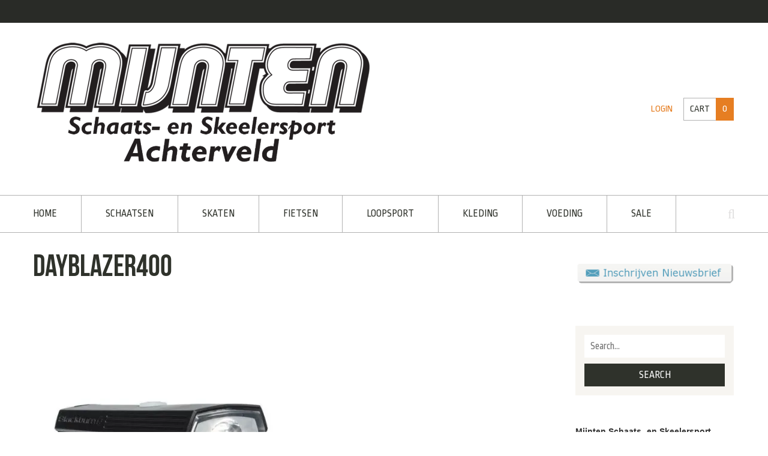

--- FILE ---
content_type: text/html; charset=UTF-8
request_url: https://www.mijnten.nl/?attachment_id=12103
body_size: 31907
content:
<!DOCTYPE html>
<html lang="nl-NL">
<head>
<meta charset="UTF-8">
<meta name="viewport" content="width=device-width, initial-scale=1">
<title>dayblazer400 - Mijnten.nl</title>
<link rel="profile" href="http://gmpg.org/xfn/11">
<link rel="pingback" href="https://www.mijnten.nl/xmlrpc.php">

<meta name='robots' content='index, follow, max-image-preview:large, max-snippet:-1, max-video-preview:-1' />
	<style>img:is([sizes="auto" i], [sizes^="auto," i]) { contain-intrinsic-size: 3000px 1500px }</style>
	<script>window._wca = window._wca || [];</script>

	<!-- This site is optimized with the Yoast SEO plugin v25.6 - https://yoast.com/wordpress/plugins/seo/ -->
	<title>dayblazer400 - Mijnten.nl</title>
	<link rel="canonical" href="https://www.mijnten.nl/" />
	<meta property="og:locale" content="nl_NL" />
	<meta property="og:type" content="article" />
	<meta property="og:title" content="dayblazer400 - Mijnten.nl" />
	<meta property="og:url" content="https://www.mijnten.nl/" />
	<meta property="og:site_name" content="Mijnten.nl" />
	<meta property="article:publisher" content="https://www.facebook.com/mijnten/" />
	<meta property="og:image" content="https://www.mijnten.nl" />
	<meta property="og:image:width" content="477" />
	<meta property="og:image:height" content="670" />
	<meta property="og:image:type" content="image/jpeg" />
	<script type="application/ld+json" class="yoast-schema-graph">{"@context":"https://schema.org","@graph":[{"@type":"WebPage","@id":"https://www.mijnten.nl/","url":"https://www.mijnten.nl/","name":"dayblazer400 - Mijnten.nl","isPartOf":{"@id":"https://www.mijnten.nl/#website"},"primaryImageOfPage":{"@id":"https://www.mijnten.nl/#primaryimage"},"image":{"@id":"https://www.mijnten.nl/#primaryimage"},"thumbnailUrl":"https://i0.wp.com/www.mijnten.nl/wp-content/uploads/dayblazer400.jpg?fit=477%2C670&ssl=1","datePublished":"2020-01-04T11:40:25+00:00","breadcrumb":{"@id":"https://www.mijnten.nl/#breadcrumb"},"inLanguage":"nl-NL","potentialAction":[{"@type":"ReadAction","target":["https://www.mijnten.nl/"]}]},{"@type":"ImageObject","inLanguage":"nl-NL","@id":"https://www.mijnten.nl/#primaryimage","url":"https://i0.wp.com/www.mijnten.nl/wp-content/uploads/dayblazer400.jpg?fit=477%2C670&ssl=1","contentUrl":"https://i0.wp.com/www.mijnten.nl/wp-content/uploads/dayblazer400.jpg?fit=477%2C670&ssl=1","width":"477","height":"670"},{"@type":"BreadcrumbList","@id":"https://www.mijnten.nl/#breadcrumb","itemListElement":[{"@type":"ListItem","position":1,"name":"Home","item":"https://www.mijnten.nl/"},{"@type":"ListItem","position":2,"name":"Blackburn front light &#8211; Dayblazer 400","item":"https://www.mijnten.nl/product/blackburn-front-light-dayblazer-4"},{"@type":"ListItem","position":3,"name":"dayblazer400"}]},{"@type":"WebSite","@id":"https://www.mijnten.nl/#website","url":"https://www.mijnten.nl/","name":"Mijnten.nl","description":"Schaats- en Skeelersport Achterveld","publisher":{"@id":"https://www.mijnten.nl/#organization"},"potentialAction":[{"@type":"SearchAction","target":{"@type":"EntryPoint","urlTemplate":"https://www.mijnten.nl/?s={search_term_string}"},"query-input":{"@type":"PropertyValueSpecification","valueRequired":true,"valueName":"search_term_string"}}],"inLanguage":"nl-NL"},{"@type":"Organization","@id":"https://www.mijnten.nl/#organization","name":"Mijnten schaats- en skeelersport","url":"https://www.mijnten.nl/","logo":{"@type":"ImageObject","inLanguage":"nl-NL","@id":"https://www.mijnten.nl/#/schema/logo/image/","url":"https://i0.wp.com/www.mijnten.nl/wp-content/uploads/MijntenlogoAchterveld-klein.png?fit=280%2C105&ssl=1","contentUrl":"https://i0.wp.com/www.mijnten.nl/wp-content/uploads/MijntenlogoAchterveld-klein.png?fit=280%2C105&ssl=1","width":280,"height":105,"caption":"Mijnten schaats- en skeelersport"},"image":{"@id":"https://www.mijnten.nl/#/schema/logo/image/"},"sameAs":["https://www.facebook.com/mijnten/","https://www.instagram.com/mijntenschaatsskeelersport/"]}]}</script>
	<!-- / Yoast SEO plugin. -->


<link rel='dns-prefetch' href='//stats.wp.com' />
<link rel='dns-prefetch' href='//secure.gravatar.com' />
<link rel='dns-prefetch' href='//fonts.googleapis.com' />
<link rel='dns-prefetch' href='//v0.wordpress.com' />
<link rel='preconnect' href='//i0.wp.com' />
<link rel="alternate" type="application/rss+xml" title="Mijnten.nl &raquo; feed" href="https://www.mijnten.nl/feed" />
<link rel="alternate" type="application/rss+xml" title="Mijnten.nl &raquo; reacties feed" href="https://www.mijnten.nl/comments/feed" />
		<!-- This site uses the Google Analytics by MonsterInsights plugin v9.11.1 - Using Analytics tracking - https://www.monsterinsights.com/ -->
		<!-- Opmerking: MonsterInsights is momenteel niet geconfigureerd op deze site. De site eigenaar moet authenticeren met Google Analytics in de MonsterInsights instellingen scherm. -->
					<!-- No tracking code set -->
				<!-- / Google Analytics by MonsterInsights -->
		<script type="text/javascript">
/* <![CDATA[ */
window._wpemojiSettings = {"baseUrl":"https:\/\/s.w.org\/images\/core\/emoji\/16.0.1\/72x72\/","ext":".png","svgUrl":"https:\/\/s.w.org\/images\/core\/emoji\/16.0.1\/svg\/","svgExt":".svg","source":{"concatemoji":"https:\/\/www.mijnten.nl\/wp-includes\/js\/wp-emoji-release.min.js?ver=6.8.3"}};
/*! This file is auto-generated */
!function(s,n){var o,i,e;function c(e){try{var t={supportTests:e,timestamp:(new Date).valueOf()};sessionStorage.setItem(o,JSON.stringify(t))}catch(e){}}function p(e,t,n){e.clearRect(0,0,e.canvas.width,e.canvas.height),e.fillText(t,0,0);var t=new Uint32Array(e.getImageData(0,0,e.canvas.width,e.canvas.height).data),a=(e.clearRect(0,0,e.canvas.width,e.canvas.height),e.fillText(n,0,0),new Uint32Array(e.getImageData(0,0,e.canvas.width,e.canvas.height).data));return t.every(function(e,t){return e===a[t]})}function u(e,t){e.clearRect(0,0,e.canvas.width,e.canvas.height),e.fillText(t,0,0);for(var n=e.getImageData(16,16,1,1),a=0;a<n.data.length;a++)if(0!==n.data[a])return!1;return!0}function f(e,t,n,a){switch(t){case"flag":return n(e,"\ud83c\udff3\ufe0f\u200d\u26a7\ufe0f","\ud83c\udff3\ufe0f\u200b\u26a7\ufe0f")?!1:!n(e,"\ud83c\udde8\ud83c\uddf6","\ud83c\udde8\u200b\ud83c\uddf6")&&!n(e,"\ud83c\udff4\udb40\udc67\udb40\udc62\udb40\udc65\udb40\udc6e\udb40\udc67\udb40\udc7f","\ud83c\udff4\u200b\udb40\udc67\u200b\udb40\udc62\u200b\udb40\udc65\u200b\udb40\udc6e\u200b\udb40\udc67\u200b\udb40\udc7f");case"emoji":return!a(e,"\ud83e\udedf")}return!1}function g(e,t,n,a){var r="undefined"!=typeof WorkerGlobalScope&&self instanceof WorkerGlobalScope?new OffscreenCanvas(300,150):s.createElement("canvas"),o=r.getContext("2d",{willReadFrequently:!0}),i=(o.textBaseline="top",o.font="600 32px Arial",{});return e.forEach(function(e){i[e]=t(o,e,n,a)}),i}function t(e){var t=s.createElement("script");t.src=e,t.defer=!0,s.head.appendChild(t)}"undefined"!=typeof Promise&&(o="wpEmojiSettingsSupports",i=["flag","emoji"],n.supports={everything:!0,everythingExceptFlag:!0},e=new Promise(function(e){s.addEventListener("DOMContentLoaded",e,{once:!0})}),new Promise(function(t){var n=function(){try{var e=JSON.parse(sessionStorage.getItem(o));if("object"==typeof e&&"number"==typeof e.timestamp&&(new Date).valueOf()<e.timestamp+604800&&"object"==typeof e.supportTests)return e.supportTests}catch(e){}return null}();if(!n){if("undefined"!=typeof Worker&&"undefined"!=typeof OffscreenCanvas&&"undefined"!=typeof URL&&URL.createObjectURL&&"undefined"!=typeof Blob)try{var e="postMessage("+g.toString()+"("+[JSON.stringify(i),f.toString(),p.toString(),u.toString()].join(",")+"));",a=new Blob([e],{type:"text/javascript"}),r=new Worker(URL.createObjectURL(a),{name:"wpTestEmojiSupports"});return void(r.onmessage=function(e){c(n=e.data),r.terminate(),t(n)})}catch(e){}c(n=g(i,f,p,u))}t(n)}).then(function(e){for(var t in e)n.supports[t]=e[t],n.supports.everything=n.supports.everything&&n.supports[t],"flag"!==t&&(n.supports.everythingExceptFlag=n.supports.everythingExceptFlag&&n.supports[t]);n.supports.everythingExceptFlag=n.supports.everythingExceptFlag&&!n.supports.flag,n.DOMReady=!1,n.readyCallback=function(){n.DOMReady=!0}}).then(function(){return e}).then(function(){var e;n.supports.everything||(n.readyCallback(),(e=n.source||{}).concatemoji?t(e.concatemoji):e.wpemoji&&e.twemoji&&(t(e.twemoji),t(e.wpemoji)))}))}((window,document),window._wpemojiSettings);
/* ]]> */
</script>
<link rel='stylesheet' id='font-awesome-css' href='https://www.mijnten.nl/wp-content/plugins/stagtools/assets/css/fontawesome-all.min.css?ver=5.15.3' type='text/css' media='all' />
<link rel='stylesheet' id='stag-shortcode-styles-css' href='https://www.mijnten.nl/wp-content/plugins/stagtools/assets/css/stag-shortcodes.css?ver=2.3.8' type='text/css' media='all' />
<link rel='stylesheet' id='sbr_styles-css' href='https://www.mijnten.nl/wp-content/plugins/reviews-feed/assets/css/sbr-styles.min.css?ver=2.1.1' type='text/css' media='all' />
<link rel='stylesheet' id='sbi_styles-css' href='https://www.mijnten.nl/wp-content/plugins/instagram-feed/css/sbi-styles.min.css?ver=6.10.0' type='text/css' media='all' />
<style id='wp-emoji-styles-inline-css' type='text/css'>

	img.wp-smiley, img.emoji {
		display: inline !important;
		border: none !important;
		box-shadow: none !important;
		height: 1em !important;
		width: 1em !important;
		margin: 0 0.07em !important;
		vertical-align: -0.1em !important;
		background: none !important;
		padding: 0 !important;
	}
</style>
<link rel='stylesheet' id='wp-block-library-css' href='https://www.mijnten.nl/wp-includes/css/dist/block-library/style.min.css?ver=6.8.3' type='text/css' media='all' />
<style id='classic-theme-styles-inline-css' type='text/css'>
/*! This file is auto-generated */
.wp-block-button__link{color:#fff;background-color:#32373c;border-radius:9999px;box-shadow:none;text-decoration:none;padding:calc(.667em + 2px) calc(1.333em + 2px);font-size:1.125em}.wp-block-file__button{background:#32373c;color:#fff;text-decoration:none}
</style>
<link rel='stylesheet' id='mediaelement-css' href='https://www.mijnten.nl/wp-includes/js/mediaelement/mediaelementplayer-legacy.min.css?ver=4.2.17' type='text/css' media='all' />
<link rel='stylesheet' id='wp-mediaelement-css' href='https://www.mijnten.nl/wp-includes/js/mediaelement/wp-mediaelement.min.css?ver=6.8.3' type='text/css' media='all' />
<style id='jetpack-sharing-buttons-style-inline-css' type='text/css'>
.jetpack-sharing-buttons__services-list{display:flex;flex-direction:row;flex-wrap:wrap;gap:0;list-style-type:none;margin:5px;padding:0}.jetpack-sharing-buttons__services-list.has-small-icon-size{font-size:12px}.jetpack-sharing-buttons__services-list.has-normal-icon-size{font-size:16px}.jetpack-sharing-buttons__services-list.has-large-icon-size{font-size:24px}.jetpack-sharing-buttons__services-list.has-huge-icon-size{font-size:36px}@media print{.jetpack-sharing-buttons__services-list{display:none!important}}.editor-styles-wrapper .wp-block-jetpack-sharing-buttons{gap:0;padding-inline-start:0}ul.jetpack-sharing-buttons__services-list.has-background{padding:1.25em 2.375em}
</style>
<style id='global-styles-inline-css' type='text/css'>
:root{--wp--preset--aspect-ratio--square: 1;--wp--preset--aspect-ratio--4-3: 4/3;--wp--preset--aspect-ratio--3-4: 3/4;--wp--preset--aspect-ratio--3-2: 3/2;--wp--preset--aspect-ratio--2-3: 2/3;--wp--preset--aspect-ratio--16-9: 16/9;--wp--preset--aspect-ratio--9-16: 9/16;--wp--preset--color--black: #000000;--wp--preset--color--cyan-bluish-gray: #abb8c3;--wp--preset--color--white: #ffffff;--wp--preset--color--pale-pink: #f78da7;--wp--preset--color--vivid-red: #cf2e2e;--wp--preset--color--luminous-vivid-orange: #ff6900;--wp--preset--color--luminous-vivid-amber: #fcb900;--wp--preset--color--light-green-cyan: #7bdcb5;--wp--preset--color--vivid-green-cyan: #00d084;--wp--preset--color--pale-cyan-blue: #8ed1fc;--wp--preset--color--vivid-cyan-blue: #0693e3;--wp--preset--color--vivid-purple: #9b51e0;--wp--preset--gradient--vivid-cyan-blue-to-vivid-purple: linear-gradient(135deg,rgba(6,147,227,1) 0%,rgb(155,81,224) 100%);--wp--preset--gradient--light-green-cyan-to-vivid-green-cyan: linear-gradient(135deg,rgb(122,220,180) 0%,rgb(0,208,130) 100%);--wp--preset--gradient--luminous-vivid-amber-to-luminous-vivid-orange: linear-gradient(135deg,rgba(252,185,0,1) 0%,rgba(255,105,0,1) 100%);--wp--preset--gradient--luminous-vivid-orange-to-vivid-red: linear-gradient(135deg,rgba(255,105,0,1) 0%,rgb(207,46,46) 100%);--wp--preset--gradient--very-light-gray-to-cyan-bluish-gray: linear-gradient(135deg,rgb(238,238,238) 0%,rgb(169,184,195) 100%);--wp--preset--gradient--cool-to-warm-spectrum: linear-gradient(135deg,rgb(74,234,220) 0%,rgb(151,120,209) 20%,rgb(207,42,186) 40%,rgb(238,44,130) 60%,rgb(251,105,98) 80%,rgb(254,248,76) 100%);--wp--preset--gradient--blush-light-purple: linear-gradient(135deg,rgb(255,206,236) 0%,rgb(152,150,240) 100%);--wp--preset--gradient--blush-bordeaux: linear-gradient(135deg,rgb(254,205,165) 0%,rgb(254,45,45) 50%,rgb(107,0,62) 100%);--wp--preset--gradient--luminous-dusk: linear-gradient(135deg,rgb(255,203,112) 0%,rgb(199,81,192) 50%,rgb(65,88,208) 100%);--wp--preset--gradient--pale-ocean: linear-gradient(135deg,rgb(255,245,203) 0%,rgb(182,227,212) 50%,rgb(51,167,181) 100%);--wp--preset--gradient--electric-grass: linear-gradient(135deg,rgb(202,248,128) 0%,rgb(113,206,126) 100%);--wp--preset--gradient--midnight: linear-gradient(135deg,rgb(2,3,129) 0%,rgb(40,116,252) 100%);--wp--preset--font-size--small: 13px;--wp--preset--font-size--medium: 20px;--wp--preset--font-size--large: 36px;--wp--preset--font-size--x-large: 42px;--wp--preset--font-family--inter: "Inter", sans-serif;--wp--preset--font-family--cardo: Cardo;--wp--preset--spacing--20: 0.44rem;--wp--preset--spacing--30: 0.67rem;--wp--preset--spacing--40: 1rem;--wp--preset--spacing--50: 1.5rem;--wp--preset--spacing--60: 2.25rem;--wp--preset--spacing--70: 3.38rem;--wp--preset--spacing--80: 5.06rem;--wp--preset--shadow--natural: 6px 6px 9px rgba(0, 0, 0, 0.2);--wp--preset--shadow--deep: 12px 12px 50px rgba(0, 0, 0, 0.4);--wp--preset--shadow--sharp: 6px 6px 0px rgba(0, 0, 0, 0.2);--wp--preset--shadow--outlined: 6px 6px 0px -3px rgba(255, 255, 255, 1), 6px 6px rgba(0, 0, 0, 1);--wp--preset--shadow--crisp: 6px 6px 0px rgba(0, 0, 0, 1);}:where(.is-layout-flex){gap: 0.5em;}:where(.is-layout-grid){gap: 0.5em;}body .is-layout-flex{display: flex;}.is-layout-flex{flex-wrap: wrap;align-items: center;}.is-layout-flex > :is(*, div){margin: 0;}body .is-layout-grid{display: grid;}.is-layout-grid > :is(*, div){margin: 0;}:where(.wp-block-columns.is-layout-flex){gap: 2em;}:where(.wp-block-columns.is-layout-grid){gap: 2em;}:where(.wp-block-post-template.is-layout-flex){gap: 1.25em;}:where(.wp-block-post-template.is-layout-grid){gap: 1.25em;}.has-black-color{color: var(--wp--preset--color--black) !important;}.has-cyan-bluish-gray-color{color: var(--wp--preset--color--cyan-bluish-gray) !important;}.has-white-color{color: var(--wp--preset--color--white) !important;}.has-pale-pink-color{color: var(--wp--preset--color--pale-pink) !important;}.has-vivid-red-color{color: var(--wp--preset--color--vivid-red) !important;}.has-luminous-vivid-orange-color{color: var(--wp--preset--color--luminous-vivid-orange) !important;}.has-luminous-vivid-amber-color{color: var(--wp--preset--color--luminous-vivid-amber) !important;}.has-light-green-cyan-color{color: var(--wp--preset--color--light-green-cyan) !important;}.has-vivid-green-cyan-color{color: var(--wp--preset--color--vivid-green-cyan) !important;}.has-pale-cyan-blue-color{color: var(--wp--preset--color--pale-cyan-blue) !important;}.has-vivid-cyan-blue-color{color: var(--wp--preset--color--vivid-cyan-blue) !important;}.has-vivid-purple-color{color: var(--wp--preset--color--vivid-purple) !important;}.has-black-background-color{background-color: var(--wp--preset--color--black) !important;}.has-cyan-bluish-gray-background-color{background-color: var(--wp--preset--color--cyan-bluish-gray) !important;}.has-white-background-color{background-color: var(--wp--preset--color--white) !important;}.has-pale-pink-background-color{background-color: var(--wp--preset--color--pale-pink) !important;}.has-vivid-red-background-color{background-color: var(--wp--preset--color--vivid-red) !important;}.has-luminous-vivid-orange-background-color{background-color: var(--wp--preset--color--luminous-vivid-orange) !important;}.has-luminous-vivid-amber-background-color{background-color: var(--wp--preset--color--luminous-vivid-amber) !important;}.has-light-green-cyan-background-color{background-color: var(--wp--preset--color--light-green-cyan) !important;}.has-vivid-green-cyan-background-color{background-color: var(--wp--preset--color--vivid-green-cyan) !important;}.has-pale-cyan-blue-background-color{background-color: var(--wp--preset--color--pale-cyan-blue) !important;}.has-vivid-cyan-blue-background-color{background-color: var(--wp--preset--color--vivid-cyan-blue) !important;}.has-vivid-purple-background-color{background-color: var(--wp--preset--color--vivid-purple) !important;}.has-black-border-color{border-color: var(--wp--preset--color--black) !important;}.has-cyan-bluish-gray-border-color{border-color: var(--wp--preset--color--cyan-bluish-gray) !important;}.has-white-border-color{border-color: var(--wp--preset--color--white) !important;}.has-pale-pink-border-color{border-color: var(--wp--preset--color--pale-pink) !important;}.has-vivid-red-border-color{border-color: var(--wp--preset--color--vivid-red) !important;}.has-luminous-vivid-orange-border-color{border-color: var(--wp--preset--color--luminous-vivid-orange) !important;}.has-luminous-vivid-amber-border-color{border-color: var(--wp--preset--color--luminous-vivid-amber) !important;}.has-light-green-cyan-border-color{border-color: var(--wp--preset--color--light-green-cyan) !important;}.has-vivid-green-cyan-border-color{border-color: var(--wp--preset--color--vivid-green-cyan) !important;}.has-pale-cyan-blue-border-color{border-color: var(--wp--preset--color--pale-cyan-blue) !important;}.has-vivid-cyan-blue-border-color{border-color: var(--wp--preset--color--vivid-cyan-blue) !important;}.has-vivid-purple-border-color{border-color: var(--wp--preset--color--vivid-purple) !important;}.has-vivid-cyan-blue-to-vivid-purple-gradient-background{background: var(--wp--preset--gradient--vivid-cyan-blue-to-vivid-purple) !important;}.has-light-green-cyan-to-vivid-green-cyan-gradient-background{background: var(--wp--preset--gradient--light-green-cyan-to-vivid-green-cyan) !important;}.has-luminous-vivid-amber-to-luminous-vivid-orange-gradient-background{background: var(--wp--preset--gradient--luminous-vivid-amber-to-luminous-vivid-orange) !important;}.has-luminous-vivid-orange-to-vivid-red-gradient-background{background: var(--wp--preset--gradient--luminous-vivid-orange-to-vivid-red) !important;}.has-very-light-gray-to-cyan-bluish-gray-gradient-background{background: var(--wp--preset--gradient--very-light-gray-to-cyan-bluish-gray) !important;}.has-cool-to-warm-spectrum-gradient-background{background: var(--wp--preset--gradient--cool-to-warm-spectrum) !important;}.has-blush-light-purple-gradient-background{background: var(--wp--preset--gradient--blush-light-purple) !important;}.has-blush-bordeaux-gradient-background{background: var(--wp--preset--gradient--blush-bordeaux) !important;}.has-luminous-dusk-gradient-background{background: var(--wp--preset--gradient--luminous-dusk) !important;}.has-pale-ocean-gradient-background{background: var(--wp--preset--gradient--pale-ocean) !important;}.has-electric-grass-gradient-background{background: var(--wp--preset--gradient--electric-grass) !important;}.has-midnight-gradient-background{background: var(--wp--preset--gradient--midnight) !important;}.has-small-font-size{font-size: var(--wp--preset--font-size--small) !important;}.has-medium-font-size{font-size: var(--wp--preset--font-size--medium) !important;}.has-large-font-size{font-size: var(--wp--preset--font-size--large) !important;}.has-x-large-font-size{font-size: var(--wp--preset--font-size--x-large) !important;}
:where(.wp-block-post-template.is-layout-flex){gap: 1.25em;}:where(.wp-block-post-template.is-layout-grid){gap: 1.25em;}
:where(.wp-block-columns.is-layout-flex){gap: 2em;}:where(.wp-block-columns.is-layout-grid){gap: 2em;}
:root :where(.wp-block-pullquote){font-size: 1.5em;line-height: 1.6;}
</style>
<link rel='stylesheet' id='layerslider-css' href='https://www.mijnten.nl/wp-content/plugins/LayerSlider/static/css/layerslider.css?ver=5.6.2' type='text/css' media='all' />
<link rel='stylesheet' id='ls-google-fonts-css' href='https://fonts.googleapis.com/css?family=Lato:100,300,regular,700,900%7COpen+Sans:300%7CIndie+Flower:regular%7COswald:300,regular,700&#038;subset=latin%2Clatin-ext' type='text/css' media='all' />
<link rel='stylesheet' id='sr7css-css' href='//www.mijnten.nl/wp-content/plugins/revslider-2/public/css/sr7.css?ver=6.7.39' type='text/css' media='all' />
<link rel='stylesheet' id='swatches-and-photos-css' href='https://www.mijnten.nl/wp-content/plugins/woocommerce-variation-swatches-and-photos/assets/css/swatches-and-photos.css?ver=6.8.3' type='text/css' media='all' />
<link rel='stylesheet' id='woocommerce-smallscreen-css' href='https://www.mijnten.nl/wp-content/plugins/woocommerce/assets/css/woocommerce-smallscreen.css?ver=9.7.2' type='text/css' media='only screen and (max-width: 768px)' />
<style id='woocommerce-inline-inline-css' type='text/css'>
.woocommerce form .form-row .required { visibility: visible; }
</style>
<link rel='stylesheet' id='grw-public-main-css-css' href='https://www.mijnten.nl/wp-content/plugins/widget-google-reviews/assets/css/public-main.css?ver=6.2' type='text/css' media='all' />
<link rel='stylesheet' id='brands-styles-css' href='https://www.mijnten.nl/wp-content/plugins/woocommerce/assets/css/brands.css?ver=9.7.2' type='text/css' media='all' />
<link rel='stylesheet' id='stag-style-css' href='https://www.mijnten.nl/wp-content/themes/crux-child/style.css?ver=1.6.3' type='text/css' media='all' />
<link rel='stylesheet' id='google-fonts-css' href='https://fonts.googleapis.com/css?family=Ropa+Sans%3A400%2C400italic&#038;subset=latin' type='text/css' media='all' />
<link rel='stylesheet' id='crux-woocommerce-css' href='https://www.mijnten.nl/wp-content/themes/crux/woocommerce/woocommerce.css?ver=1.6.3' type='text/css' media='all' />
<link rel='stylesheet' id='mollie-applepaydirect-css' href='https://www.mijnten.nl/wp-content/plugins/mollie-payments-for-woocommerce/public/css/mollie-applepaydirect.min.css?ver=1768816181' type='text/css' media='screen' />
<style id='jetpack_facebook_likebox-inline-css' type='text/css'>
.widget_facebook_likebox {
	overflow: hidden;
}

</style>
<link rel='stylesheet' id='newsletter-css' href='https://www.mijnten.nl/wp-content/plugins/newsletter/style.css?ver=9.0.9' type='text/css' media='all' />
<script type="text/javascript" src="https://www.mijnten.nl/wp-content/plugins/LayerSlider/static/js/greensock.js?ver=1.11.8" id="greensock-js"></script>
<script type="text/javascript" src="https://www.mijnten.nl/wp-includes/js/jquery/jquery.min.js?ver=3.7.1" id="jquery-core-js"></script>
<script type="text/javascript" src="https://www.mijnten.nl/wp-includes/js/jquery/jquery-migrate.min.js?ver=3.4.1" id="jquery-migrate-js"></script>
<script type="text/javascript" src="https://www.mijnten.nl/wp-content/plugins/LayerSlider/static/js/layerslider.kreaturamedia.jquery.js?ver=5.6.2" id="layerslider-js"></script>
<script type="text/javascript" src="https://www.mijnten.nl/wp-content/plugins/LayerSlider/static/js/layerslider.transitions.js?ver=5.6.2" id="layerslider-transitions-js"></script>
<script type="text/javascript" data-jetpack-boost="ignore" src="//www.mijnten.nl/wp-content/plugins/revslider-2/public/js/libs/tptools.js?ver=6.7.39" id="tp-tools-js" async="async" data-wp-strategy="async"></script>
<script type="text/javascript" data-jetpack-boost="ignore" src="//www.mijnten.nl/wp-content/plugins/revslider-2/public/js/sr7.js?ver=6.7.39" id="sr7-js" async="async" data-wp-strategy="async"></script>
<script type="text/javascript" src="https://www.mijnten.nl/wp-content/plugins/woocommerce/assets/js/jquery-blockui/jquery.blockUI.min.js?ver=2.7.0-wc.9.7.2" id="jquery-blockui-js" defer="defer" data-wp-strategy="defer"></script>
<script type="text/javascript" id="wc-add-to-cart-js-extra">
/* <![CDATA[ */
var wc_add_to_cart_params = {"ajax_url":"\/wp-admin\/admin-ajax.php","wc_ajax_url":"\/?wc-ajax=%%endpoint%%","i18n_view_cart":"View cart","cart_url":"https:\/\/www.mijnten.nl\/winkelwagen","is_cart":"","cart_redirect_after_add":"no"};
/* ]]> */
</script>
<script type="text/javascript" src="https://www.mijnten.nl/wp-content/plugins/woocommerce/assets/js/frontend/add-to-cart.min.js?ver=9.7.2" id="wc-add-to-cart-js" defer="defer" data-wp-strategy="defer"></script>
<script type="text/javascript" src="https://www.mijnten.nl/wp-content/plugins/woocommerce/assets/js/js-cookie/js.cookie.min.js?ver=2.1.4-wc.9.7.2" id="js-cookie-js" defer="defer" data-wp-strategy="defer"></script>
<script type="text/javascript" id="woocommerce-js-extra">
/* <![CDATA[ */
var woocommerce_params = {"ajax_url":"\/wp-admin\/admin-ajax.php","wc_ajax_url":"\/?wc-ajax=%%endpoint%%","i18n_password_show":"Show password","i18n_password_hide":"Hide password"};
/* ]]> */
</script>
<script type="text/javascript" src="https://www.mijnten.nl/wp-content/plugins/woocommerce/assets/js/frontend/woocommerce.min.js?ver=9.7.2" id="woocommerce-js" defer="defer" data-wp-strategy="defer"></script>
<script type="text/javascript" defer="defer" src="https://www.mijnten.nl/wp-content/plugins/widget-google-reviews/assets/js/public-main.js?ver=6.2" id="grw-public-main-js-js"></script>
<script type="text/javascript" src="https://stats.wp.com/s-202604.js" id="woocommerce-analytics-js" defer="defer" data-wp-strategy="defer"></script>
<link rel="https://api.w.org/" href="https://www.mijnten.nl/wp-json/" /><link rel="alternate" title="JSON" type="application/json" href="https://www.mijnten.nl/wp-json/wp/v2/media/12103" /><link rel="EditURI" type="application/rsd+xml" title="RSD" href="https://www.mijnten.nl/xmlrpc.php?rsd" />
<meta name="generator" content="WordPress 6.8.3" />
<meta name="generator" content="WooCommerce 9.7.2" />
<link rel='shortlink' href='https://wp.me/a8KCFm-39d' />
<link rel="alternate" title="oEmbed (JSON)" type="application/json+oembed" href="https://www.mijnten.nl/wp-json/oembed/1.0/embed?url=https%3A%2F%2Fwww.mijnten.nl%2F%3Fattachment_id%3D12103" />
<link rel="alternate" title="oEmbed (XML)" type="text/xml+oembed" href="https://www.mijnten.nl/wp-json/oembed/1.0/embed?url=https%3A%2F%2Fwww.mijnten.nl%2F%3Fattachment_id%3D12103&#038;format=xml" />
    
    <script type="text/javascript">
        var ajaxurl = 'https://www.mijnten.nl/wp-admin/admin-ajax.php';
    </script>

<!-- This website runs the Product Feed PRO for WooCommerce by AdTribes.io plugin - version 13.4.2 -->
	<style>img#wpstats{display:none}</style>
		<meta name="generator" content="Crux 1.6.3">
<meta name="generator" content="StagFramework 2.0.1.3">
<link rel="shortcut icon" href="https://www.mijnten.nl/wp-content/uploads/Mijnten-Winter-Favicon.ico" type="image/x-icon" /><style type='text/css'>#content div.product div.images, .woocommerce div.product div.images, .woocommerce-page #content div.product div.images, .woocommerce-page div.product div.images {width:auto;}div.entry-meta {display:none;}body { font-family:'Ropa Sans'; }b, strong { font-weight:normal; }body, .site-content { background-color:#ffffff; }a { color:#e67e22; }input[type='submit'], button, .button, .cart_dropdown_link .count{ background-color:#e67e22; }.tagcloud a:hover { background-color:#e67e22; }.cart_dropdown .dropdown_widget:before { border-top-color:#e67e22 !important; }.onsale:before { border-right-color:#e67e22 !important; }.cart_dropdown_link .count { border-color:#e67e22 !important; }.main-navigation a:hover, .mobile-menu a:hover, .mobile-menu .current-menu-item > a, .main-navigation .current-menu-item > a, .archive-lists a:hover { color:#e67e22; }.ls-crux .ls-bar-timer, .ls-crux .ls-nav-prev:hover, .ls-crux .ls-nav-next:hover, .ls-crux .ls-nav-stop-active, .ls-crux .ls-nav-start-active { background:#e67e22 !important; }.onsale, .woocommerce-message, .widget_price_filter .ui-slider-horizontal .ui-slider-range { background-color:#e67e22; }.order_details strong, .product-title a, .product-category h3 mark { color:#e67e22; }.widget_price_filter .ui-slider-handle { background-color:#a15818; }</style>	<noscript><style>.woocommerce-product-gallery{ opacity: 1 !important; }</style></noscript>
	<style type="text/css">
.upcoming-events li {
	margin-bottom: 10px;
}
.upcoming-events li span {
	display: block;
}
</style>
		<link rel="preconnect" href="https://fonts.googleapis.com">
<link rel="preconnect" href="https://fonts.gstatic.com/" crossorigin>
<meta name="generator" content="Powered by Slider Revolution 6.7.39 - responsive, Mobile-Friendly Slider Plugin for WordPress with comfortable drag and drop interface." />
<style class='wp-fonts-local' type='text/css'>
@font-face{font-family:Inter;font-style:normal;font-weight:300 900;font-display:fallback;src:url('https://www.mijnten.nl/wp-content/plugins/woocommerce/assets/fonts/Inter-VariableFont_slnt,wght.woff2') format('woff2');font-stretch:normal;}
@font-face{font-family:Cardo;font-style:normal;font-weight:400;font-display:fallback;src:url('https://www.mijnten.nl/wp-content/plugins/woocommerce/assets/fonts/cardo_normal_400.woff2') format('woff2');}
</style>
<link rel="icon" href="https://i0.wp.com/www.mijnten.nl/wp-content/uploads/cropped-favicon-mijnten.jpg?resize=32%2C32&#038;ssl=1" sizes="32x32" />
<link rel="icon" href="https://i0.wp.com/www.mijnten.nl/wp-content/uploads/cropped-favicon-mijnten.jpg?fit=192%2C192&#038;ssl=1" sizes="192x192" />
<link rel="apple-touch-icon" href="https://i0.wp.com/www.mijnten.nl/wp-content/uploads/cropped-favicon-mijnten.jpg?fit=180%2C180&#038;ssl=1" />
<meta name="msapplication-TileImage" content="https://i0.wp.com/www.mijnten.nl/wp-content/uploads/cropped-favicon-mijnten.jpg?fit=270%2C270&#038;ssl=1" />
<script data-jetpack-boost="ignore">
	window._tpt			??= {};
	window.SR7			??= {};
	_tpt.R				??= {};
	_tpt.R.fonts		??= {};
	_tpt.R.fonts.customFonts??= {};
	SR7.devMode			=  false;
	SR7.F 				??= {};
	SR7.G				??= {};
	SR7.LIB				??= {};
	SR7.E				??= {};
	SR7.E.gAddons		??= {};
	SR7.E.php 			??= {};
	SR7.E.nonce			= '2633295df3';
	SR7.E.ajaxurl		= 'https://www.mijnten.nl/wp-admin/admin-ajax.php';
	SR7.E.resturl		= 'https://www.mijnten.nl/wp-json/';
	SR7.E.slug_path		= 'revslider-2/revslider.php';
	SR7.E.slug			= 'revslider';
	SR7.E.plugin_url	= 'https://www.mijnten.nl/wp-content/plugins/revslider-2/';
	SR7.E.wp_plugin_url = 'https://www.mijnten.nl/wp-content/plugins/';
	SR7.E.revision		= '6.7.39';
	SR7.E.fontBaseUrl	= '';
	SR7.G.breakPoints 	= [1240,1024,778,480];
	SR7.G.fSUVW 		= false;
	SR7.E.modules 		= ['module','page','slide','layer','draw','animate','srtools','canvas','defaults','carousel','navigation','media','modifiers','migration'];
	SR7.E.libs 			= ['WEBGL'];
	SR7.E.css 			= ['csslp','cssbtns','cssfilters','cssnav','cssmedia'];
	SR7.E.resources		= {};
	SR7.E.ytnc			= false;
	SR7.JSON			??= {};
/*! Slider Revolution 7.0 - Page Processor */
!function(){"use strict";window.SR7??={},window._tpt??={},SR7.version="Slider Revolution 6.7.16",_tpt.getMobileZoom=()=>_tpt.is_mobile?document.documentElement.clientWidth/window.innerWidth:1,_tpt.getWinDim=function(t){_tpt.screenHeightWithUrlBar??=window.innerHeight;let e=SR7.F?.modal?.visible&&SR7.M[SR7.F.module.getIdByAlias(SR7.F.modal.requested)];_tpt.scrollBar=window.innerWidth!==document.documentElement.clientWidth||e&&window.innerWidth!==e.c.module.clientWidth,_tpt.winW=_tpt.getMobileZoom()*window.innerWidth-(_tpt.scrollBar||"prepare"==t?_tpt.scrollBarW??_tpt.mesureScrollBar():0),_tpt.winH=_tpt.getMobileZoom()*window.innerHeight,_tpt.winWAll=document.documentElement.clientWidth},_tpt.getResponsiveLevel=function(t,e){return SR7.G.fSUVW?_tpt.closestGE(t,window.innerWidth):_tpt.closestGE(t,_tpt.winWAll)},_tpt.mesureScrollBar=function(){let t=document.createElement("div");return t.className="RSscrollbar-measure",t.style.width="100px",t.style.height="100px",t.style.overflow="scroll",t.style.position="absolute",t.style.top="-9999px",document.body.appendChild(t),_tpt.scrollBarW=t.offsetWidth-t.clientWidth,document.body.removeChild(t),_tpt.scrollBarW},_tpt.loadCSS=async function(t,e,s){return s?_tpt.R.fonts.required[e].status=1:(_tpt.R[e]??={},_tpt.R[e].status=1),new Promise(((i,n)=>{if(_tpt.isStylesheetLoaded(t))s?_tpt.R.fonts.required[e].status=2:_tpt.R[e].status=2,i();else{const o=document.createElement("link");o.rel="stylesheet";let l="text",r="css";o["type"]=l+"/"+r,o.href=t,o.onload=()=>{s?_tpt.R.fonts.required[e].status=2:_tpt.R[e].status=2,i()},o.onerror=()=>{s?_tpt.R.fonts.required[e].status=3:_tpt.R[e].status=3,n(new Error(`Failed to load CSS: ${t}`))},document.head.appendChild(o)}}))},_tpt.addContainer=function(t){const{tag:e="div",id:s,class:i,datas:n,textContent:o,iHTML:l}=t,r=document.createElement(e);if(s&&""!==s&&(r.id=s),i&&""!==i&&(r.className=i),n)for(const[t,e]of Object.entries(n))"style"==t?r.style.cssText=e:r.setAttribute(`data-${t}`,e);return o&&(r.textContent=o),l&&(r.innerHTML=l),r},_tpt.collector=function(){return{fragment:new DocumentFragment,add(t){var e=_tpt.addContainer(t);return this.fragment.appendChild(e),e},append(t){t.appendChild(this.fragment)}}},_tpt.isStylesheetLoaded=function(t){let e=t.split("?")[0];return Array.from(document.querySelectorAll('link[rel="stylesheet"], link[rel="preload"]')).some((t=>t.href.split("?")[0]===e))},_tpt.preloader={requests:new Map,preloaderTemplates:new Map,show:function(t,e){if(!e||!t)return;const{type:s,color:i}=e;if(s<0||"off"==s)return;const n=`preloader_${s}`;let o=this.preloaderTemplates.get(n);o||(o=this.build(s,i),this.preloaderTemplates.set(n,o)),this.requests.has(t)||this.requests.set(t,{count:0});const l=this.requests.get(t);clearTimeout(l.timer),l.count++,1===l.count&&(l.timer=setTimeout((()=>{l.preloaderClone=o.cloneNode(!0),l.anim&&l.anim.kill(),void 0!==_tpt.gsap?l.anim=_tpt.gsap.fromTo(l.preloaderClone,1,{opacity:0},{opacity:1}):l.preloaderClone.classList.add("sr7-fade-in"),t.appendChild(l.preloaderClone)}),150))},hide:function(t){if(!this.requests.has(t))return;const e=this.requests.get(t);e.count--,e.count<0&&(e.count=0),e.anim&&e.anim.kill(),0===e.count&&(clearTimeout(e.timer),e.preloaderClone&&(e.preloaderClone.classList.remove("sr7-fade-in"),e.anim=_tpt.gsap.to(e.preloaderClone,.3,{opacity:0,onComplete:function(){e.preloaderClone.remove()}})))},state:function(t){if(!this.requests.has(t))return!1;return this.requests.get(t).count>0},build:(t,e="#ffffff",s="")=>{if(t<0||"off"===t)return null;const i=parseInt(t);if(t="prlt"+i,isNaN(i))return null;if(_tpt.loadCSS(SR7.E.plugin_url+"public/css/preloaders/t"+i+".css","preloader_"+t),isNaN(i)||i<6){const n=`background-color:${e}`,o=1===i||2==i?n:"",l=3===i||4==i?n:"",r=_tpt.collector();["dot1","dot2","bounce1","bounce2","bounce3"].forEach((t=>r.add({tag:"div",class:t,datas:{style:l}})));const d=_tpt.addContainer({tag:"sr7-prl",class:`${t} ${s}`,datas:{style:o}});return r.append(d),d}{let n={};if(7===i){let t;e.startsWith("#")?(t=e.replace("#",""),t=`rgba(${parseInt(t.substring(0,2),16)}, ${parseInt(t.substring(2,4),16)}, ${parseInt(t.substring(4,6),16)}, `):e.startsWith("rgb")&&(t=e.slice(e.indexOf("(")+1,e.lastIndexOf(")")).split(",").map((t=>t.trim())),t=`rgba(${t[0]}, ${t[1]}, ${t[2]}, `),t&&(n.style=`border-top-color: ${t}0.65); border-bottom-color: ${t}0.15); border-left-color: ${t}0.65); border-right-color: ${t}0.15)`)}else 12===i&&(n.style=`background:${e}`);const o=[10,0,4,2,5,9,0,4,4,2][i-6],l=_tpt.collector(),r=l.add({tag:"div",class:"sr7-prl-inner",datas:n});Array.from({length:o}).forEach((()=>r.appendChild(l.add({tag:"span",datas:{style:`background:${e}`}}))));const d=_tpt.addContainer({tag:"sr7-prl",class:`${t} ${s}`});return l.append(d),d}}},SR7.preLoader={show:(t,e)=>{"off"!==(SR7.M[t]?.settings?.pLoader?.type??"off")&&_tpt.preloader.show(e||SR7.M[t].c.module,SR7.M[t]?.settings?.pLoader??{color:"#fff",type:10})},hide:(t,e)=>{"off"!==(SR7.M[t]?.settings?.pLoader?.type??"off")&&_tpt.preloader.hide(e||SR7.M[t].c.module)},state:(t,e)=>_tpt.preloader.state(e||SR7.M[t].c.module)},_tpt.prepareModuleHeight=function(t){window.SR7.M??={},window.SR7.M[t.id]??={},"ignore"==t.googleFont&&(SR7.E.ignoreGoogleFont=!0);let e=window.SR7.M[t.id];if(null==_tpt.scrollBarW&&_tpt.mesureScrollBar(),e.c??={},e.states??={},e.settings??={},e.settings.size??={},t.fixed&&(e.settings.fixed=!0),e.c.module=document.querySelector("sr7-module#"+t.id),e.c.adjuster=e.c.module.getElementsByTagName("sr7-adjuster")[0],e.c.content=e.c.module.getElementsByTagName("sr7-content")[0],"carousel"==t.type&&(e.c.carousel=e.c.content.getElementsByTagName("sr7-carousel")[0]),null==e.c.module||null==e.c.module)return;t.plType&&t.plColor&&(e.settings.pLoader={type:t.plType,color:t.plColor}),void 0===t.plType||"off"===t.plType||SR7.preLoader.state(t.id)&&SR7.preLoader.state(t.id,e.c.module)||SR7.preLoader.show(t.id,e.c.module),_tpt.winW||_tpt.getWinDim("prepare"),_tpt.getWinDim();let s=""+e.c.module.dataset?.modal;"modal"==s||"true"==s||"undefined"!==s&&"false"!==s||(e.settings.size.fullWidth=t.size.fullWidth,e.LEV??=_tpt.getResponsiveLevel(window.SR7.G.breakPoints,t.id),t.vpt=_tpt.fillArray(t.vpt,5),e.settings.vPort=t.vpt[e.LEV],void 0!==t.el&&"720"==t.el[4]&&t.gh[4]!==t.el[4]&&"960"==t.el[3]&&t.gh[3]!==t.el[3]&&"768"==t.el[2]&&t.gh[2]!==t.el[2]&&delete t.el,e.settings.size.height=null==t.el||null==t.el[e.LEV]||0==t.el[e.LEV]||"auto"==t.el[e.LEV]?_tpt.fillArray(t.gh,5,-1):_tpt.fillArray(t.el,5,-1),e.settings.size.width=_tpt.fillArray(t.gw,5,-1),e.settings.size.minHeight=_tpt.fillArray(t.mh??[0],5,-1),e.cacheSize={fullWidth:e.settings.size?.fullWidth,fullHeight:e.settings.size?.fullHeight},void 0!==t.off&&(t.off?.t&&(e.settings.size.m??={})&&(e.settings.size.m.t=t.off.t),t.off?.b&&(e.settings.size.m??={})&&(e.settings.size.m.b=t.off.b),t.off?.l&&(e.settings.size.p??={})&&(e.settings.size.p.l=t.off.l),t.off?.r&&(e.settings.size.p??={})&&(e.settings.size.p.r=t.off.r),e.offsetPrepared=!0),_tpt.updatePMHeight(t.id,t,!0))},_tpt.updatePMHeight=(t,e,s)=>{let i=SR7.M[t];var n=i.settings.size.fullWidth?_tpt.winW:i.c.module.parentNode.offsetWidth;n=0===n||isNaN(n)?_tpt.winW:n;let o=i.settings.size.width[i.LEV]||i.settings.size.width[i.LEV++]||i.settings.size.width[i.LEV--]||n,l=i.settings.size.height[i.LEV]||i.settings.size.height[i.LEV++]||i.settings.size.height[i.LEV--]||0,r=i.settings.size.minHeight[i.LEV]||i.settings.size.minHeight[i.LEV++]||i.settings.size.minHeight[i.LEV--]||0;if(l="auto"==l?0:l,l=parseInt(l),"carousel"!==e.type&&(n-=parseInt(e.onw??0)||0),i.MP=!i.settings.size.fullWidth&&n<o||_tpt.winW<o?Math.min(1,n/o):1,e.size.fullScreen||e.size.fullHeight){let t=parseInt(e.fho)||0,s=(""+e.fho).indexOf("%")>-1;e.newh=_tpt.winH-(s?_tpt.winH*t/100:t)}else e.newh=i.MP*Math.max(l,r);if(e.newh+=(parseInt(e.onh??0)||0)+(parseInt(e.carousel?.pt)||0)+(parseInt(e.carousel?.pb)||0),void 0!==e.slideduration&&(e.newh=Math.max(e.newh,parseInt(e.slideduration)/3)),e.shdw&&_tpt.buildShadow(e.id,e),i.c.adjuster.style.height=e.newh+"px",i.c.module.style.height=e.newh+"px",i.c.content.style.height=e.newh+"px",i.states.heightPrepared=!0,i.dims??={},i.dims.moduleRect=i.c.module.getBoundingClientRect(),i.c.content.style.left="-"+i.dims.moduleRect.left+"px",!i.settings.size.fullWidth)return s&&requestAnimationFrame((()=>{n!==i.c.module.parentNode.offsetWidth&&_tpt.updatePMHeight(e.id,e)})),void _tpt.bgStyle(e.id,e,window.innerWidth==_tpt.winW,!0);_tpt.bgStyle(e.id,e,window.innerWidth==_tpt.winW,!0),requestAnimationFrame((function(){s&&requestAnimationFrame((()=>{n!==i.c.module.parentNode.offsetWidth&&_tpt.updatePMHeight(e.id,e)}))})),i.earlyResizerFunction||(i.earlyResizerFunction=function(){requestAnimationFrame((function(){_tpt.getWinDim(),_tpt.moduleDefaults(e.id,e),_tpt.updateSlideBg(t,!0)}))},window.addEventListener("resize",i.earlyResizerFunction))},_tpt.buildShadow=function(t,e){let s=SR7.M[t];null==s.c.shadow&&(s.c.shadow=document.createElement("sr7-module-shadow"),s.c.shadow.classList.add("sr7-shdw-"+e.shdw),s.c.content.appendChild(s.c.shadow))},_tpt.bgStyle=async(t,e,s,i,n)=>{const o=SR7.M[t];if((e=e??o.settings).fixed&&!o.c.module.classList.contains("sr7-top-fixed")&&(o.c.module.classList.add("sr7-top-fixed"),o.c.module.style.position="fixed",o.c.module.style.width="100%",o.c.module.style.top="0px",o.c.module.style.left="0px",o.c.module.style.pointerEvents="none",o.c.module.style.zIndex=5e3,o.c.content.style.pointerEvents="none"),null==o.c.bgcanvas){let t=document.createElement("sr7-module-bg"),l=!1;if("string"==typeof e?.bg?.color&&e?.bg?.color.includes("{"))if(_tpt.gradient&&_tpt.gsap)e.bg.color=_tpt.gradient.convert(e.bg.color);else try{let t=JSON.parse(e.bg.color);(t?.orig||t?.string)&&(e.bg.color=JSON.parse(e.bg.color))}catch(t){return}let r="string"==typeof e?.bg?.color?e?.bg?.color||"transparent":e?.bg?.color?.string??e?.bg?.color?.orig??e?.bg?.color?.color??"transparent";if(t.style["background"+(String(r).includes("grad")?"":"Color")]=r,("transparent"!==r||n)&&(l=!0),o.offsetPrepared&&(t.style.visibility="hidden"),e?.bg?.image?.src&&(t.style.backgroundImage=`url(${e?.bg?.image.src})`,t.style.backgroundSize=""==(e.bg.image?.size??"")?"cover":e.bg.image.size,t.style.backgroundPosition=e.bg.image.position,t.style.backgroundRepeat=""==e.bg.image.repeat||null==e.bg.image.repeat?"no-repeat":e.bg.image.repeat,l=!0),!l)return;o.c.bgcanvas=t,e.size.fullWidth?t.style.width=_tpt.winW-(s&&_tpt.winH<document.body.offsetHeight?_tpt.scrollBarW:0)+"px":i&&(t.style.width=o.c.module.offsetWidth+"px"),e.sbt?.use?o.c.content.appendChild(o.c.bgcanvas):o.c.module.appendChild(o.c.bgcanvas)}o.c.bgcanvas.style.height=void 0!==e.newh?e.newh+"px":("carousel"==e.type?o.dims.module.h:o.dims.content.h)+"px",o.c.bgcanvas.style.left=!s&&e.sbt?.use||o.c.bgcanvas.closest("SR7-CONTENT")?"0px":"-"+(o?.dims?.moduleRect?.left??0)+"px"},_tpt.updateSlideBg=function(t,e){const s=SR7.M[t];let i=s.settings;s?.c?.bgcanvas&&(i.size.fullWidth?s.c.bgcanvas.style.width=_tpt.winW-(e&&_tpt.winH<document.body.offsetHeight?_tpt.scrollBarW:0)+"px":preparing&&(s.c.bgcanvas.style.width=s.c.module.offsetWidth+"px"))},_tpt.moduleDefaults=(t,e)=>{let s=SR7.M[t];null!=s&&null!=s.c&&null!=s.c.module&&(s.dims??={},s.dims.moduleRect=s.c.module.getBoundingClientRect(),s.c.content.style.left="-"+s.dims.moduleRect.left+"px",s.c.content.style.width=_tpt.winW-_tpt.scrollBarW+"px","carousel"==e.type&&(s.c.module.style.overflow="visible"),_tpt.bgStyle(t,e,window.innerWidth==_tpt.winW))},_tpt.getOffset=t=>{var e=t.getBoundingClientRect(),s=window.pageXOffset||document.documentElement.scrollLeft,i=window.pageYOffset||document.documentElement.scrollTop;return{top:e.top+i,left:e.left+s}},_tpt.fillArray=function(t,e){let s,i;t=Array.isArray(t)?t:[t];let n=Array(e),o=t.length;for(i=0;i<t.length;i++)n[i+(e-o)]=t[i],null==s&&"#"!==t[i]&&(s=t[i]);for(let t=0;t<e;t++)void 0!==n[t]&&"#"!=n[t]||(n[t]=s),s=n[t];return n},_tpt.closestGE=function(t,e){let s=Number.MAX_VALUE,i=-1;for(let n=0;n<t.length;n++)t[n]-1>=e&&t[n]-1-e<s&&(s=t[n]-1-e,i=n);return++i}}();</script>
		<style type="text/css" id="wp-custom-css">
			/*
Je kunt hier je eigen CSS toevoegen.

Klik op het help icoon om meer te leren.
*/

/* Menu ook zichtbaar op mobiel */

..stag-icon {
width: 20px;
height: 20px;
background: #000;
display: block;
	
	.fa-align-justify:before {
    content: "\f039";
}
}
		</style>
		</head>
<body class="attachment wp-singular attachment-template-default single single-attachment postid-12103 attachmentid-12103 attachment-jpeg wp-theme-crux wp-child-theme-crux-child theme-crux woocommerce-no-js metaslider-plugin right-sidebar wc-2-1 chrome stagtools" itemscope="itemscope" itemtype="http://schema.org/WebPage">

<div id="page" class="hfeed site">

	<div id="mobile-wrapper" class="mobile-menu">
		<h3>Navigation</h3>
		<a href="#" id="advanced_menu_toggle"><i class="fas fa-align-justify"></i></a>
		<a href="#" id="advanced_menu_hide"><i class="fas fa-times"></i></a>
	</div><!-- #mobile-wrapper -->

	<header class="subheader">

		<div class="inside">

			<div class="grids">
				<div class="grid-6">
					<nav class="subheader-menu-wrap" role="navigation" itemscope="itemscope" itemtype="http://schema.org/SiteNavigationElement">
											</nav>
				</div>
				<div class="grid-6 subheader-alert">
									</div>
			</div>

		</div>

	</header><!-- .inside  -->

	<header id="masthead" class="site-header" role="banner" itemscope="itemscope" itemtype="http://schema.org/WPHeader">

		<div class="inside site-branding">

			<div class="grids">
				<div class="grid-6">
					<a href="https://www.mijnten.nl/" title="Mijnten.nl" rel="home">
												<img src="https://www.mijnten.nl/wp-content/uploads/mijnten-logo-2014-3.gif" alt="Mijnten.nl">
												<!--<p class="site-description">Schaats- en Skeelersport Achterveld</p>-->
					</a>
				</div>

				<div class="grid-6 header--right">

					<div class="user-meta-wrap">
												<nav class="woo-login-navigation navigation">
							<ul>
																<li><a href="https://www.mijnten.nl/mijn-account">Login</a></li>
															</ul>
						</nav><!-- .woo-login-navigation -->
						
						<ul class="cart_dropdown"><li class="cart_dropdown_first"><a class='cart_dropdown_link' href='https://www.mijnten.nl/winkelwagen'><span>Cart</span><span class='count'>0</span></a><!--<span class='cart_subtotal'><span class="woocommerce-Price-amount amount"><bdi><span class="woocommerce-Price-currencySymbol">&euro;</span>&nbsp;0,00</bdi></span></span>--><div class="dropdown_widget dropdown_widget_cart"><div class="widget_shopping_cart_content"></div></div></li></ul>					</div><!-- .user-meta-wrap -->

				</div><!-- .header--right -->
			</div>

		</div><!-- .site-branding -->

		<div id="navbar" class="navbar">

			<nav id="site-navigation" class="main-navigation" role="navigation" itemscope="itemscope" itemtype="http://schema.org/SiteNavigationElement">
				<ul id="primary-menu" class="primary-menu"><li id="menu-item-1098" class="menu-item menu-item-type-custom menu-item-object-custom menu-item-has-children menu-item-1098"><a href="http://mijnten.nl">Home</a>
<ul class="sub-menu">
	<li id="menu-item-24744" class="menu-item menu-item-type-taxonomy menu-item-object-product_cat menu-item-24744"><a href="https://www.mijnten.nl/product-categorie/onderhoud">Onderhoud</a></li>
	<li id="menu-item-26387" class="menu-item menu-item-type-post_type menu-item-object-page menu-item-26387"><a href="https://www.mijnten.nl/skateknooppuntroute-nl">Skateknooppuntroute.nl</a></li>
	<li id="menu-item-19344" class="menu-item menu-item-type-post_type menu-item-object-page menu-item-19344"><a href="https://www.mijnten.nl/skateroutes">Skateroutes</a></li>
	<li id="menu-item-4955" class="menu-item menu-item-type-post_type menu-item-object-page menu-item-4955"><a href="https://www.mijnten.nl/evenementen">Evenementen</a></li>
	<li id="menu-item-11382" class="menu-item menu-item-type-post_type menu-item-object-page menu-item-11382"><a href="https://www.mijnten.nl/team-mijnten">team mijnten</a></li>
	<li id="menu-item-27169" class="menu-item menu-item-type-post_type menu-item-object-page menu-item-27169"><a href="https://www.mijnten.nl/sleutelservice">Sleutelservice</a></li>
</ul>
</li>
<li id="menu-item-51" class="menu-item menu-item-type-custom menu-item-object-custom menu-item-has-children menu-item-51"><a href="/product-categorie/schaatsen">Schaatsen</a>
<ul class="sub-menu">
	<li id="menu-item-5545" class="menu-item menu-item-type-custom menu-item-object-custom menu-item-5545"><a href="http://www.mijnten.nl/custom-made">Custom Made</a></li>
	<li id="menu-item-8583" class="menu-item menu-item-type-custom menu-item-object-custom menu-item-has-children menu-item-8583"><a href="/product-categorie/schaatsen">Schaatsen</a>
	<ul class="sub-menu">
		<li id="menu-item-237" class="menu-item menu-item-type-custom menu-item-object-custom menu-item-237"><a href="/huurschaatsen">Huurschaatsen</a></li>
		<li id="menu-item-1539" class="menu-item menu-item-type-custom menu-item-object-custom menu-item-1539"><a href="/product-categorie/klapschaatsen">Klapschaatsen</a></li>
		<li id="menu-item-1537" class="menu-item menu-item-type-custom menu-item-object-custom menu-item-1537"><a href="/product-categorie/vaste-schaats">Vaste Schaatsen</a></li>
		<li id="menu-item-4400" class="menu-item menu-item-type-custom menu-item-object-custom menu-item-4400"><a href="/product-categorie/shorttrack-schaatsen">Shorttrack Schaatsen</a></li>
		<li id="menu-item-3382" class="menu-item menu-item-type-custom menu-item-object-custom menu-item-3382"><a href="/product-categorie/hockeyschaatsen">Hockeyschaatsen</a></li>
		<li id="menu-item-4393" class="menu-item menu-item-type-custom menu-item-object-custom menu-item-4393"><a href="/product-categorie/kunstschaatsen">Kunstschaatsen</a></li>
		<li id="menu-item-4395" class="menu-item menu-item-type-custom menu-item-object-custom menu-item-4395"><a href="/product-categorie/verstelbare-kinderschaatsen">Verstelbare Kinderschaatsen</a></li>
	</ul>
</li>
	<li id="menu-item-1540" class="menu-item menu-item-type-custom menu-item-object-custom menu-item-has-children menu-item-1540"><a href="/product-categorie/schoenen-speed-skates-schaatsen">Schaatsschoenen</a>
	<ul class="sub-menu">
		<li id="menu-item-4275" class="menu-item menu-item-type-custom menu-item-object-custom menu-item-4275"><a href="/product-categorie/salomon-schoen">Salomon</a></li>
		<li id="menu-item-4276" class="menu-item menu-item-type-custom menu-item-object-custom menu-item-4276"><a href="/product-categorie/bont-schoen">Bont</a></li>
		<li id="menu-item-10405" class="menu-item menu-item-type-taxonomy menu-item-object-product_cat menu-item-10405"><a href="https://www.mijnten.nl/product-categorie/schaatsen/cbc-schoen">CBC-schoen</a></li>
		<li id="menu-item-4274" class="menu-item menu-item-type-custom menu-item-object-custom menu-item-4274"><a href="/product-categorie/viking-schoen">Viking</a></li>
		<li id="menu-item-4482" class="menu-item menu-item-type-custom menu-item-object-custom menu-item-4482"><a href="/product-categorie/maple-schoen">Maple/Luigino</a></li>
		<li id="menu-item-10404" class="menu-item menu-item-type-taxonomy menu-item-object-product_cat menu-item-10404"><a href="https://www.mijnten.nl/product-categorie/schaatsen/ehs-schoen">EHS-schoen</a></li>
		<li id="menu-item-11742" class="menu-item menu-item-type-taxonomy menu-item-object-product_cat menu-item-11742"><a href="https://www.mijnten.nl/product-categorie/schaatsen/groothuis">groothuis</a></li>
		<li id="menu-item-4277" class="menu-item menu-item-type-custom menu-item-object-custom menu-item-4277"><a href="/product-categorie/marchese-schoen">Marchese</a></li>
	</ul>
</li>
	<li id="menu-item-2453" class="menu-item menu-item-type-custom menu-item-object-custom menu-item-2453"><a href="/product-categorie/schaatshelm">Schaatshelm</a></li>
	<li id="menu-item-26892" class="menu-item menu-item-type-taxonomy menu-item-object-product_cat menu-item-26892"><a href="https://www.mijnten.nl/product-categorie/kleding/tassen">Tassen</a></li>
	<li id="menu-item-1538" class="menu-item menu-item-type-custom menu-item-object-custom menu-item-1538"><a href="/product-categorie/schaatsijzers">Schaatsijzers</a></li>
	<li id="menu-item-26893" class="menu-item menu-item-type-taxonomy menu-item-object-product_cat menu-item-has-children menu-item-26893"><a href="https://www.mijnten.nl/product-categorie/kleding/sportbrillen">Sportbrillen</a>
	<ul class="sub-menu">
		<li id="menu-item-26894" class="menu-item menu-item-type-taxonomy menu-item-object-product_cat menu-item-26894"><a href="https://www.mijnten.nl/product-categorie/kleding/sportbrillen/bril-100">Bril-100%</a></li>
		<li id="menu-item-26896" class="menu-item menu-item-type-taxonomy menu-item-object-product_cat menu-item-26896"><a href="https://www.mijnten.nl/product-categorie/kleding/sportbrillen/bril-oakley">Bril-oakley</a></li>
		<li id="menu-item-28480" class="menu-item menu-item-type-taxonomy menu-item-object-product_cat menu-item-28480"><a href="https://www.mijnten.nl/product-categorie/kleding/sportbrillen/bliz">Bliz</a></li>
	</ul>
</li>
	<li id="menu-item-1541" class="menu-item menu-item-type-custom menu-item-object-custom menu-item-1541"><a href="/product-categorie/slijptafelstenenslijpkorrels">Slijpen etc.</a></li>
	<li id="menu-item-1690" class="menu-item menu-item-type-custom menu-item-object-custom menu-item-1690"><a href="/product-categorie/accessoires-schaatsen">Accessoires</a></li>
</ul>
</li>
<li id="menu-item-70" class="menu-item menu-item-type-custom menu-item-object-custom menu-item-has-children menu-item-70"><a href="/product-categorie/skates" title="Skates">Skaten</a>
<ul class="sub-menu">
	<li id="menu-item-806" class="menu-item menu-item-type-custom menu-item-object-custom menu-item-has-children menu-item-806"><a href="/product-categorie/helmen">Helmen</a>
	<ul class="sub-menu">
		<li id="menu-item-22766" class="menu-item menu-item-type-taxonomy menu-item-object-product_cat menu-item-22766"><a href="https://www.mijnten.nl/product-categorie/fietsen/helmen/smarthelm">Smarthelm</a></li>
		<li id="menu-item-26832" class="menu-item menu-item-type-taxonomy menu-item-object-product_cat menu-item-26832"><a href="https://www.mijnten.nl/product-categorie/fietsen/helmen/abus">Abus</a></li>
		<li id="menu-item-4441" class="menu-item menu-item-type-custom menu-item-object-custom menu-item-4441"><a href="/product-categorie/helm-bell">Bell</a></li>
		<li id="menu-item-4440" class="menu-item menu-item-type-custom menu-item-object-custom menu-item-4440"><a href="/product-categorie/helm-casco">Casco</a></li>
		<li id="menu-item-4442" class="menu-item menu-item-type-custom menu-item-object-custom menu-item-4442"><a href="/product-categorie/helm-giro">Giro</a></li>
		<li id="menu-item-4444" class="menu-item menu-item-type-custom menu-item-object-custom menu-item-4444"><a href="/product-categorie/helm-lazer">Lazer</a></li>
	</ul>
</li>
	<li id="menu-item-8262" class="menu-item menu-item-type-taxonomy menu-item-object-category menu-item-has-children menu-item-8262"><a href="https://www.mijnten.nl/category/skates">Skates</a>
	<ul class="sub-menu">
		<li id="menu-item-3354" class="menu-item menu-item-type-custom menu-item-object-custom menu-item-3354"><a href="/product-categorie/street">Street</a></li>
		<li id="menu-item-1528" class="menu-item menu-item-type-custom menu-item-object-custom menu-item-has-children menu-item-1528"><a href="/product-categorie/speed-skates">Speed</a>
		<ul class="sub-menu">
			<li id="menu-item-26881" class="menu-item menu-item-type-taxonomy menu-item-object-product_cat menu-item-26881"><a href="https://www.mijnten.nl/product-categorie/skatesspeed/doubleff">Doubleff</a></li>
			<li id="menu-item-4247" class="menu-item menu-item-type-custom menu-item-object-custom menu-item-4247"><a href="/product-categorie/rollerblade-speed">Rollerblade</a></li>
			<li id="menu-item-4248" class="menu-item menu-item-type-custom menu-item-object-custom menu-item-4248"><a href="/product-categorie/powerslide-speed">Powerslide</a></li>
			<li id="menu-item-12303" class="menu-item menu-item-type-taxonomy menu-item-object-pa_merk menu-item-12303"><a href="https://www.mijnten.nl/merk/luigino">Luigino</a></li>
			<li id="menu-item-12308" class="menu-item menu-item-type-taxonomy menu-item-object-product_cat menu-item-12308"><a href="https://www.mijnten.nl/product-categorie/atom-2">atom</a></li>
			<li id="menu-item-4253" class="menu-item menu-item-type-custom menu-item-object-custom menu-item-4253"><a href="/product-categorie/cadomotus-speed">CadoMotus</a></li>
			<li id="menu-item-4257" class="menu-item menu-item-type-custom menu-item-object-custom menu-item-4257"><a href="/product-categorie/bont-speed">Bont</a></li>
			<li id="menu-item-26882" class="menu-item menu-item-type-taxonomy menu-item-object-product_cat menu-item-26882"><a href="https://www.mijnten.nl/product-categorie/skatesspeed/cityrun">Cityrun</a></li>
			<li id="menu-item-26883" class="menu-item menu-item-type-taxonomy menu-item-object-product_cat menu-item-26883"><a href="https://www.mijnten.nl/product-categorie/skatesspeed/kushi">Kushi</a></li>
		</ul>
</li>
		<li id="menu-item-26816" class="menu-item menu-item-type-taxonomy menu-item-object-product_cat menu-item-26816"><a href="https://www.mijnten.nl/product-categorie/skates/endurace">Endurace</a></li>
		<li id="menu-item-1529" class="menu-item menu-item-type-custom menu-item-object-custom menu-item-1529"><a href="/product-categorie/kids-skates">Kids</a></li>
		<li id="menu-item-1527" class="menu-item menu-item-type-custom menu-item-object-custom menu-item-has-children menu-item-1527"><a href="/product-categorie/fitness">Fitness</a>
		<ul class="sub-menu">
			<li id="menu-item-4246" class="menu-item menu-item-type-custom menu-item-object-custom menu-item-4246"><a href="/product-categorie/k2-fitness">K2</a></li>
			<li id="menu-item-4243" class="menu-item menu-item-type-custom menu-item-object-custom menu-item-4243"><a href="/product-categorie/rollerblade-fitness">Rollerblade</a></li>
			<li id="menu-item-4258" class="menu-item menu-item-type-custom menu-item-object-custom menu-item-4258"><a href="/product-categorie/fila-fitness">Fila-Roces</a></li>
		</ul>
</li>
		<li id="menu-item-19556" class="menu-item menu-item-type-taxonomy menu-item-object-product_cat menu-item-19556"><a href="https://www.mijnten.nl/product-categorie/skates/rolschaatsen">Rolschaatsen</a></li>
	</ul>
</li>
	<li id="menu-item-26887" class="menu-item menu-item-type-taxonomy menu-item-object-product_cat menu-item-has-children menu-item-26887"><a href="https://www.mijnten.nl/product-categorie/kleding/sportbrillen">Sportbrillen</a>
	<ul class="sub-menu">
		<li id="menu-item-26888" class="menu-item menu-item-type-taxonomy menu-item-object-product_cat menu-item-26888"><a href="https://www.mijnten.nl/product-categorie/kleding/sportbrillen/bril-100">Bril-100%</a></li>
		<li id="menu-item-26890" class="menu-item menu-item-type-taxonomy menu-item-object-product_cat menu-item-26890"><a href="https://www.mijnten.nl/product-categorie/kleding/sportbrillen/bril-oakley">Bril-oakley</a></li>
		<li id="menu-item-28479" class="menu-item menu-item-type-taxonomy menu-item-object-product_cat menu-item-28479"><a href="https://www.mijnten.nl/product-categorie/kleding/sportbrillen/bliz">Bliz</a></li>
	</ul>
</li>
	<li id="menu-item-1533" class="menu-item menu-item-type-custom menu-item-object-custom menu-item-1533"><a href="/product-categorie/accessoires-skates">Accesoires</a></li>
	<li id="menu-item-21582" class="menu-item menu-item-type-taxonomy menu-item-object-product_cat menu-item-21582"><a href="https://www.mijnten.nl/product-categorie/skates/onderdelen-en-onderhoud">Onderdelen en onderhoud</a></li>
	<li id="menu-item-1534" class="menu-item menu-item-type-custom menu-item-object-custom menu-item-1534"><a href="/product-categorie/bescherming-skates">Bescherming</a></li>
	<li id="menu-item-1531" class="menu-item menu-item-type-custom menu-item-object-custom menu-item-1531"><a href="/product-categorie/skeelerschoen">Schoenen</a></li>
	<li id="menu-item-1530" class="menu-item menu-item-type-custom menu-item-object-custom menu-item-1530"><a href="/product-categorie/frames">Frames</a></li>
	<li id="menu-item-1532" class="menu-item menu-item-type-custom menu-item-object-custom menu-item-1532"><a href="/product-categorie/wielen">Wielen</a></li>
	<li id="menu-item-4956" class="menu-item menu-item-type-custom menu-item-object-custom menu-item-4956"><a href="/product-categorie/tassen">Tassen</a></li>
</ul>
</li>
<li id="menu-item-49" class="menu-item menu-item-type-custom menu-item-object-custom menu-item-has-children menu-item-49"><a href="/product-categorie/fietsen">Fietsen</a>
<ul class="sub-menu">
	<li id="menu-item-22013" class="menu-item menu-item-type-taxonomy menu-item-object-product_cat menu-item-22013"><a href="https://www.mijnten.nl/product-categorie/fietsen/fietsen-compleet">Fietsen compleet</a></li>
	<li id="menu-item-8313" class="menu-item menu-item-type-taxonomy menu-item-object-product_cat menu-item-has-children menu-item-8313"><a href="https://www.mijnten.nl/product-categorie/fietsen/helmen">Helmen</a>
	<ul class="sub-menu">
		<li id="menu-item-22676" class="menu-item menu-item-type-taxonomy menu-item-object-product_cat menu-item-22676"><a href="https://www.mijnten.nl/product-categorie/fietsen/helmen/smarthelm">Smarthelm</a></li>
		<li id="menu-item-26830" class="menu-item menu-item-type-taxonomy menu-item-object-product_cat menu-item-26830"><a href="https://www.mijnten.nl/product-categorie/fietsen/helmen/abus">Abus</a></li>
		<li id="menu-item-8316" class="menu-item menu-item-type-taxonomy menu-item-object-product_cat menu-item-8316"><a href="https://www.mijnten.nl/product-categorie/fietsen/helmen/helm-bell">Bell</a></li>
		<li id="menu-item-8317" class="menu-item menu-item-type-taxonomy menu-item-object-product_cat menu-item-8317"><a href="https://www.mijnten.nl/product-categorie/fietsen/helmen/helm-casco">Casco</a></li>
		<li id="menu-item-8314" class="menu-item menu-item-type-taxonomy menu-item-object-product_cat menu-item-8314"><a href="https://www.mijnten.nl/product-categorie/fietsen/helmen/helm-giro">Giro</a></li>
		<li id="menu-item-8315" class="menu-item menu-item-type-taxonomy menu-item-object-product_cat menu-item-8315"><a href="https://www.mijnten.nl/product-categorie/fietsen/helmen/helm-lazer">Lazer</a></li>
	</ul>
</li>
	<li id="menu-item-21594" class="menu-item menu-item-type-taxonomy menu-item-object-product_cat menu-item-21594"><a href="https://www.mijnten.nl/product-categorie/fietsen/onderdelen">Onderdelen en Onderhoud</a></li>
	<li id="menu-item-2619" class="menu-item menu-item-type-custom menu-item-object-custom menu-item-2619"><a href="/product-categorie/fietsschoenen">Fietsschoenen</a></li>
	<li id="menu-item-807" class="menu-item menu-item-type-custom menu-item-object-custom menu-item-has-children menu-item-807"><a href="/product-categorie/sportbrillen">Sportbrillen</a>
	<ul class="sub-menu">
		<li id="menu-item-21576" class="menu-item menu-item-type-taxonomy menu-item-object-product_cat menu-item-21576"><a href="https://www.mijnten.nl/product-categorie/kleding/sportbrillen/bril-100">Bril-100%</a></li>
		<li id="menu-item-21578" class="menu-item menu-item-type-taxonomy menu-item-object-product_cat menu-item-21578"><a href="https://www.mijnten.nl/product-categorie/kleding/sportbrillen/bril-oakley">Bril-oakley</a></li>
		<li id="menu-item-28478" class="menu-item menu-item-type-taxonomy menu-item-object-product_cat menu-item-28478"><a href="https://www.mijnten.nl/product-categorie/kleding/sportbrillen/bliz">Bliz</a></li>
	</ul>
</li>
	<li id="menu-item-2617" class="menu-item menu-item-type-custom menu-item-object-custom menu-item-has-children menu-item-2617"><a href="/product-categorie/accessoires-fietsen">Accessoires</a>
	<ul class="sub-menu">
		<li id="menu-item-21586" class="menu-item menu-item-type-taxonomy menu-item-object-product_cat menu-item-21586"><a href="https://www.mijnten.nl/product-categorie/fietsen/accessoires-fietsen/verlichting">Verlichting</a></li>
		<li id="menu-item-21587" class="menu-item menu-item-type-taxonomy menu-item-object-product_cat menu-item-21587"><a href="https://www.mijnten.nl/product-categorie/fietsen/accessoires-fietsen/zadeltasjes">Zadeltasjes</a></li>
		<li id="menu-item-21591" class="menu-item menu-item-type-taxonomy menu-item-object-product_cat menu-item-21591"><a href="https://www.mijnten.nl/product-categorie/fietsen/accessoires-fietsen/overig-accessoires-fietsen">Overig</a></li>
	</ul>
</li>
</ul>
</li>
<li id="menu-item-5497" class="menu-item menu-item-type-custom menu-item-object-custom menu-item-has-children menu-item-5497"><a href="/product-categorie/loopsport">Loopsport</a>
<ul class="sub-menu">
	<li id="menu-item-1436" class="menu-item menu-item-type-custom menu-item-object-custom menu-item-has-children menu-item-1436"><a href="/product-categorie/schoenen">Schoenen</a>
	<ul class="sub-menu">
		<li id="menu-item-26696" class="menu-item menu-item-type-taxonomy menu-item-object-product_cat menu-item-26696"><a href="https://www.mijnten.nl/product-categorie/dachstein">Dachstein</a></li>
		<li id="menu-item-26698" class="menu-item menu-item-type-taxonomy menu-item-object-product_cat menu-item-26698"><a href="https://www.mijnten.nl/product-categorie/salomon">Salomon</a></li>
		<li id="menu-item-26699" class="menu-item menu-item-type-taxonomy menu-item-object-product_cat menu-item-26699"><a href="https://www.mijnten.nl/product-categorie/wandelsport/schoenen/tecnica">Tecnica</a></li>
		<li id="menu-item-26700" class="menu-item menu-item-type-taxonomy menu-item-object-product_cat menu-item-26700"><a href="https://www.mijnten.nl/product-categorie/lowa">Lowa</a></li>
	</ul>
</li>
	<li id="menu-item-5498" class="menu-item menu-item-type-custom menu-item-object-custom menu-item-5498"><a href="/product-categorie/accessoires-loopsport">Accessoires</a></li>
</ul>
</li>
<li id="menu-item-259" class="menu-item menu-item-type-custom menu-item-object-custom menu-item-has-children menu-item-259"><a href="/product-categorie/kleding">Kleding</a>
<ul class="sub-menu">
	<li id="menu-item-4851" class="menu-item menu-item-type-custom menu-item-object-custom menu-item-has-children menu-item-4851"><a href="/teamkleding">Teamkleding</a>
	<ul class="sub-menu">
		<li id="menu-item-7467" class="menu-item menu-item-type-custom menu-item-object-custom menu-item-7467"><a href="/product-categorie/mijnten-clubkleding">Mijnten</a></li>
		<li id="menu-item-6685" class="menu-item menu-item-type-custom menu-item-object-custom menu-item-6685"><a href="/product-categorie/clubkleding-svu">SVU</a></li>
		<li id="menu-item-6715" class="menu-item menu-item-type-custom menu-item-object-custom menu-item-6715"><a href="/product-categorie/clubkleding-aijv">AIJV</a></li>
		<li id="menu-item-9255" class="menu-item menu-item-type-taxonomy menu-item-object-product_cat menu-item-9255"><a href="https://www.mijnten.nl/product-categorie/kleding/teamkleding/eemland">ssv Eemland</a></li>
		<li id="menu-item-24326" class="menu-item menu-item-type-taxonomy menu-item-object-product_cat menu-item-24326"><a href="https://www.mijnten.nl/product-categorie/kleding/teamkleding/sv-viking">SV Viking</a></li>
		<li id="menu-item-24435" class="menu-item menu-item-type-taxonomy menu-item-object-product_cat menu-item-24435"><a href="https://www.mijnten.nl/product-categorie/kleding/teamkleding/siv-zeist">SIV Zeist</a></li>
	</ul>
</li>
	<li id="menu-item-21545" class="menu-item menu-item-type-taxonomy menu-item-object-product_cat menu-item-21545"><a href="https://www.mijnten.nl/product-categorie/kleding/korte-broeken">Korte broeken</a></li>
	<li id="menu-item-21544" class="menu-item menu-item-type-taxonomy menu-item-object-product_cat menu-item-21544"><a href="https://www.mijnten.nl/product-categorie/kleding/lange-broeken">Lange broeken</a></li>
	<li id="menu-item-21546" class="menu-item menu-item-type-taxonomy menu-item-object-product_cat menu-item-21546"><a href="https://www.mijnten.nl/product-categorie/kleding/korte-shirts">Korte shirts</a></li>
	<li id="menu-item-21557" class="menu-item menu-item-type-taxonomy menu-item-object-product_cat menu-item-21557"><a href="https://www.mijnten.nl/product-categorie/kleding/lange-shirts">Lange shirts</a></li>
	<li id="menu-item-21556" class="menu-item menu-item-type-taxonomy menu-item-object-product_cat menu-item-21556"><a href="https://www.mijnten.nl/product-categorie/kleding/jacks">Jacks</a></li>
	<li id="menu-item-21555" class="menu-item menu-item-type-taxonomy menu-item-object-product_cat menu-item-21555"><a href="https://www.mijnten.nl/product-categorie/kleding/onderkleding">Onderkleding</a></li>
	<li id="menu-item-27874" class="menu-item menu-item-type-taxonomy menu-item-object-product_cat menu-item-27874"><a href="https://www.mijnten.nl/product-categorie/kleding/snijvaste-kleding">Snijvaste kleding</a></li>
	<li id="menu-item-21565" class="menu-item menu-item-type-taxonomy menu-item-object-product_cat menu-item-21565"><a href="https://www.mijnten.nl/product-categorie/kleding/handschoenen">Handschoenen</a></li>
	<li id="menu-item-1568" class="menu-item menu-item-type-custom menu-item-object-custom menu-item-1568"><a href="/product-categorie/sokken">Sokken</a></li>
	<li id="menu-item-21562" class="menu-item menu-item-type-taxonomy menu-item-object-product_cat menu-item-21562"><a href="https://www.mijnten.nl/product-categorie/kleding/mutsen">Mutsen</a></li>
</ul>
</li>
<li id="menu-item-902" class="menu-item menu-item-type-custom menu-item-object-custom menu-item-has-children menu-item-902"><a href="/product-categorie/voeding">Voeding</a>
<ul class="sub-menu">
	<li id="menu-item-3867" class="menu-item menu-item-type-custom menu-item-object-custom menu-item-3867"><a href="/product-categorie/tabletten">Tabletten</a></li>
	<li id="menu-item-3869" class="menu-item menu-item-type-custom menu-item-object-custom menu-item-3869"><a href="/product-categorie/repen">Repen</a></li>
	<li id="menu-item-5058" class="menu-item menu-item-type-custom menu-item-object-custom menu-item-5058"><a href="/product-categorie/gelletjes">Gelletjes</a></li>
	<li id="menu-item-5519" class="menu-item menu-item-type-custom menu-item-object-custom menu-item-5519"><a href="/product-categorie/dranken">Dranken</a></li>
	<li id="menu-item-21581" class="menu-item menu-item-type-taxonomy menu-item-object-product_cat menu-item-21581"><a href="https://www.mijnten.nl/product-categorie/voeding/drinkflessen">Drinkflessen</a></li>
</ul>
</li>
<li id="menu-item-8264" class="menu-item menu-item-type-taxonomy menu-item-object-product_cat menu-item-8264"><a href="https://www.mijnten.nl/product-categorie/sale">Sale</a></li>
<li id="menu-item-search" class="noMobile menu-item menu-item-search-dropdown"><form role="search" method="get" class="search-form" action="https://www.mijnten.nl/">
	<label>
		<span class="screen-reader-text">Search for:</span>
		<input type="search" class="search-field" placeholder="Search&hellip;" value="" name="s" title="Search for:">
	</label>
	<input type="hidden" name="post_type" value="product">
	<input type="submit" class="search-submit" value="Search">
</form>
</li></ul>			</nav><!-- #site-navigation -->

		</div><!-- #navbar -->

	</header><!-- #masthead -->

	<div class="content-wrapper">
		
		<div id="content" class="site-content">

	<div id="primary" class="content-area">
		<main id="main" class="site-main" role="main" role="main" itemprop="mainContentOfPage">

				
			
<article id="post-12103" class="post-12103 attachment type-attachment status-inherit hentry" itemscope="itemscope" itemtype="http://schema.org/CreativeWork">
	<header class="entry-header">
		
		<div class="entry-meta">
			<span class="posted-on"><time class="entry-date published" datetime="2020-01-04T13:40:25+02:00" itemprop="datePublished" datetime="2020-01-04T13:40:25+02:00">01/04/20</time></span>		</div><!-- .entry-meta -->

		<h1 class="entry-title" itemprop="headline">dayblazer400</h1>
	</header><!-- .entry-header -->

	<div class="entry-content" itemprop="text">
		<p class="attachment"><a href="https://i0.wp.com/www.mijnten.nl/wp-content/uploads/dayblazer400.jpg?ssl=1"><img fetchpriority="high" decoding="async" width="427" height="600" src="https://i0.wp.com/www.mijnten.nl/wp-content/uploads/dayblazer400.jpg?fit=427%2C600&amp;ssl=1" class="attachment-medium size-medium" alt="" srcset="https://i0.wp.com/www.mijnten.nl/wp-content/uploads/dayblazer400.jpg?w=477&amp;ssl=1 477w, https://i0.wp.com/www.mijnten.nl/wp-content/uploads/dayblazer400.jpg?resize=427%2C600&amp;ssl=1 427w, https://i0.wp.com/www.mijnten.nl/wp-content/uploads/dayblazer400.jpg?resize=270%2C379&amp;ssl=1 270w, https://i0.wp.com/www.mijnten.nl/wp-content/uploads/dayblazer400.jpg?resize=470%2C660&amp;ssl=1 470w" sizes="(max-width: 427px) 100vw, 427px" data-attachment-id="12103" data-permalink="https://www.mijnten.nl/?attachment_id=12103" data-orig-file="https://i0.wp.com/www.mijnten.nl/wp-content/uploads/dayblazer400.jpg?fit=477%2C670&amp;ssl=1" data-orig-size="477,670" data-comments-opened="0" data-image-meta="{&quot;aperture&quot;:&quot;0&quot;,&quot;credit&quot;:&quot;&quot;,&quot;camera&quot;:&quot;&quot;,&quot;caption&quot;:&quot;&quot;,&quot;created_timestamp&quot;:&quot;0&quot;,&quot;copyright&quot;:&quot;&quot;,&quot;focal_length&quot;:&quot;0&quot;,&quot;iso&quot;:&quot;0&quot;,&quot;shutter_speed&quot;:&quot;0&quot;,&quot;title&quot;:&quot;&quot;,&quot;orientation&quot;:&quot;0&quot;}" data-image-title="dayblazer400" data-image-description="" data-image-caption="" data-medium-file="https://i0.wp.com/www.mijnten.nl/wp-content/uploads/dayblazer400.jpg?fit=427%2C600&amp;ssl=1" data-large-file="https://i0.wp.com/www.mijnten.nl/wp-content/uploads/dayblazer400.jpg?fit=477%2C670&amp;ssl=1" /></a></p>
			</div><!-- .entry-content -->
</article><!-- #post-## -->

			
		
		</main><!-- #main -->
	</div><!-- #primary -->

	<div id="secondary" class="widget-area" role="complementary" itemscope="itemscope" itemtype="http://schema.org/WPSideBar">
		
			<div id="tertiary" class="sidebar-container">
				<aside id="media_image-16" class="widget widget_media_image"><a href="http://mijnten.us9.list-manage1.com/subscribe?u=844de0fd69bdc48fbd6fc5279&#038;id=c5d3953b5f" target="_blank"><img width="300" height="40" src="https://i0.wp.com/www.mijnten.nl/wp-content/uploads/button-nieuwsbrief.png?fit=300%2C40&amp;ssl=1" class="image wp-image-3633 alignnone attachment-full size-full" alt="" style="max-width: 100%; height: auto;" decoding="async" loading="lazy" srcset="https://i0.wp.com/www.mijnten.nl/wp-content/uploads/button-nieuwsbrief.png?w=300&amp;ssl=1 300w, https://i0.wp.com/www.mijnten.nl/wp-content/uploads/button-nieuwsbrief.png?resize=270%2C36&amp;ssl=1 270w" sizes="auto, (max-width: 300px) 100vw, 300px" data-attachment-id="3633" data-permalink="https://www.mijnten.nl/button-nieuwsbrief" data-orig-file="https://i0.wp.com/www.mijnten.nl/wp-content/uploads/button-nieuwsbrief.png?fit=300%2C40&amp;ssl=1" data-orig-size="300,40" data-comments-opened="0" data-image-meta="{&quot;aperture&quot;:&quot;0&quot;,&quot;credit&quot;:&quot;&quot;,&quot;camera&quot;:&quot;&quot;,&quot;caption&quot;:&quot;&quot;,&quot;created_timestamp&quot;:&quot;0&quot;,&quot;copyright&quot;:&quot;&quot;,&quot;focal_length&quot;:&quot;0&quot;,&quot;iso&quot;:&quot;0&quot;,&quot;shutter_speed&quot;:&quot;0&quot;,&quot;title&quot;:&quot;&quot;,&quot;orientation&quot;:&quot;0&quot;}" data-image-title="button-nieuwsbrief" data-image-description="" data-image-caption="" data-medium-file="https://i0.wp.com/www.mijnten.nl/wp-content/uploads/button-nieuwsbrief.png?fit=300%2C40&amp;ssl=1" data-large-file="https://i0.wp.com/www.mijnten.nl/wp-content/uploads/button-nieuwsbrief.png?fit=300%2C40&amp;ssl=1" /></a></aside><aside id="search-12" class="widget widget_search"><form role="search" method="get" class="search-form" action="https://www.mijnten.nl/">
	<label>
		<span class="screen-reader-text">Search for:</span>
		<input type="search" class="search-field" placeholder="Search&hellip;" value="" name="s" title="Search for:">
	</label>
	<input type="hidden" name="post_type" value="post">
	<input type="submit" class="search-submit" value="Search">
</form>
</aside><aside id="block-3" class="widget widget_block"><div class="wp-gr wpac" data-id="26476" data-layout="list" data-exec="false" data-options='{"text_size":"","trans":{"read more":"lees verder"}}'><div class="wp-google-list"><div class="wp-google-place"><div class="wp-google-right"><div class="wp-google-name"><a href="https://maps.google.com/?cid=16018318740107875563" target="_blank" rel="nofollow noopener"><span>Mijnten Schaats- en Skeelersport</span></a></div><div><span class="wp-google-rating">4.8</span><span class="wp-google-stars"><span class="wp-stars"><span class="wp-star"><svg width="17" height="17" viewBox="0 0 1792 1792" role="none"><path d="M1728 647q0 22-26 48l-363 354 86 500q1 7 1 20 0 21-10.5 35.5t-30.5 14.5q-19 0-40-12l-449-236-449 236q-22 12-40 12-21 0-31.5-14.5t-10.5-35.5q0-6 2-20l86-500-364-354q-25-27-25-48 0-37 56-46l502-73 225-455q19-41 49-41t49 41l225 455 502 73q56 9 56 46z" fill="#fb8e28"></path></svg></span><span class="wp-star"><svg width="17" height="17" viewBox="0 0 1792 1792" role="none"><path d="M1728 647q0 22-26 48l-363 354 86 500q1 7 1 20 0 21-10.5 35.5t-30.5 14.5q-19 0-40-12l-449-236-449 236q-22 12-40 12-21 0-31.5-14.5t-10.5-35.5q0-6 2-20l86-500-364-354q-25-27-25-48 0-37 56-46l502-73 225-455q19-41 49-41t49 41l225 455 502 73q56 9 56 46z" fill="#fb8e28"></path></svg></span><span class="wp-star"><svg width="17" height="17" viewBox="0 0 1792 1792" role="none"><path d="M1728 647q0 22-26 48l-363 354 86 500q1 7 1 20 0 21-10.5 35.5t-30.5 14.5q-19 0-40-12l-449-236-449 236q-22 12-40 12-21 0-31.5-14.5t-10.5-35.5q0-6 2-20l86-500-364-354q-25-27-25-48 0-37 56-46l502-73 225-455q19-41 49-41t49 41l225 455 502 73q56 9 56 46z" fill="#fb8e28"></path></svg></span><span class="wp-star"><svg width="17" height="17" viewBox="0 0 1792 1792" role="none"><path d="M1728 647q0 22-26 48l-363 354 86 500q1 7 1 20 0 21-10.5 35.5t-30.5 14.5q-19 0-40-12l-449-236-449 236q-22 12-40 12-21 0-31.5-14.5t-10.5-35.5q0-6 2-20l86-500-364-354q-25-27-25-48 0-37 56-46l502-73 225-455q19-41 49-41t49 41l225 455 502 73q56 9 56 46z" fill="#fb8e28"></path></svg></span><span class="wp-star"><svg width="17" height="17" viewBox="0 0 1792 1792" role="none"><path d="M1728 647q0 22-26 48l-363 354 86 500q1 7 1 20 0 21-10.5 35.5t-30.5 14.5q-19 0-40-12l-449-236-449 236q-22 12-40 12-21 0-31.5-14.5t-10.5-35.5q0-6 2-20l86-500-364-354q-25-27-25-48 0-37 56-46l502-73 225-455q19-41 49-41t49 41l225 455 502 73q56 9 56 46z" fill="#fb8e28"></path></svg></span></span></span></div><div class="wp-google-based">Gebaseerd op 193 beoordelingen</div><div class="wp-google-powered">powered by <span><span style="color:#3c6df0!important">G</span><span style="color:#d93025!important">o</span><span style="color:#fb8e28!important">o</span><span style="color:#3c6df0!important">g</span><span style="color:#188038!important">l</span><span style="color:#d93025!important">e</span></span></div><div class="wp-google-wr"><a href="https://search.google.com/local/writereview?placeid=ChIJP4oMkplIxkcR69QcgwaATN4" target="_blank" rel="nofollow noopener" onclick="return rplg_leave_review_window.call(this)">beoordeel ons op<svg viewBox="0 0 512 512" height="18" width="18" role="none"><g fill="none" fill-rule="evenodd"><path d="M482.56 261.36c0-16.73-1.5-32.83-4.29-48.27H256v91.29h127.01c-5.47 29.5-22.1 54.49-47.09 71.23v59.21h76.27c44.63-41.09 70.37-101.59 70.37-173.46z" fill="#4285f4"/><path d="M256 492c63.72 0 117.14-21.13 156.19-57.18l-76.27-59.21c-21.13 14.16-48.17 22.53-79.92 22.53-61.47 0-113.49-41.51-132.05-97.3H45.1v61.15c38.83 77.13 118.64 130.01 210.9 130.01z" fill="#34a853"/><path d="M123.95 300.84c-4.72-14.16-7.4-29.29-7.4-44.84s2.68-30.68 7.4-44.84V150.01H45.1C29.12 181.87 20 217.92 20 256c0 38.08 9.12 74.13 25.1 105.99l78.85-61.15z" fill="#fbbc05"/><path d="M256 113.86c34.65 0 65.76 11.91 90.22 35.29l67.69-67.69C373.03 43.39 319.61 20 256 20c-92.25 0-172.07 52.89-210.9 130.01l78.85 61.15c18.56-55.78 70.59-97.3 132.05-97.3z" fill="#ea4335"/><path d="M20 20h472v472H20V20z"/></g></svg></a></div></div></div></div><img loading="lazy" decoding="async" src="[data-uri]" alt="" onload="(function(el, data) {var f = function() { window.grw_init ? grw_init(el, data) : setTimeout(f, 400) }; f() })(this);" width="1" height="1" style="display:none"></div></aside>
		<aside id="recent-posts-4" class="widget widget_recent_entries">
		<h3 class="widget-title">Recente berichten</h3>
		<ul>
											<li>
					<a href="https://www.mijnten.nl/nieuws/mijnten-nieuwsbrief-61-natuurijs-special">Mijnten Nieuwsbrief #61, NATUURIJS SPECIAL!</a>
									</li>
											<li>
					<a href="https://www.mijnten.nl/nieuws/mijnten-nieuwsbrief-60-decembertips-2">Mijnten Nieuwsbrief #60, Decembertips 2</a>
									</li>
											<li>
					<a href="https://www.mijnten.nl/nieuws/mijnten-nieuwsbrief-59-decembertips">Mijnten Nieuwsbrief #59, Decembertips</a>
									</li>
											<li>
					<a href="https://www.mijnten.nl/nieuws/mijnten-nieuwsbrief-58">Mijnten Nieuwsbrief #58</a>
									</li>
											<li>
					<a href="https://www.mijnten.nl/nieuws/mijnten-nieuwsbrief-57-september-2025">Mijnten Nieuwsbrief #57, September 2025</a>
									</li>
					</ul>

		</aside><aside id="facebook-likebox-7" class="widget widget_facebook_likebox">		<div id="fb-root"></div>
		<div class="fb-page" data-href="https://www.facebook.com/mijnten/" data-width="340"  data-height="130" data-hide-cover="true" data-show-facepile="false" data-tabs="false" data-hide-cta="false" data-small-header="false">
		<div class="fb-xfbml-parse-ignore"><blockquote cite="https://www.facebook.com/mijnten/"><a href="https://www.facebook.com/mijnten/"></a></blockquote></div>
		</div>
		</aside><aside id="archives-2" class="widget widget_archive"><h3 class="widget-title">Nieuws Archief</h3>		<label class="screen-reader-text" for="archives-dropdown-2">Nieuws Archief</label>
		<select id="archives-dropdown-2" name="archive-dropdown">
			
			<option value="">Maand selecteren</option>
				<option value='https://www.mijnten.nl/2026/01'> januari 2026 </option>
	<option value='https://www.mijnten.nl/2025/12'> december 2025 </option>
	<option value='https://www.mijnten.nl/2025/11'> november 2025 </option>
	<option value='https://www.mijnten.nl/2025/08'> augustus 2025 </option>
	<option value='https://www.mijnten.nl/2025/06'> juni 2025 </option>
	<option value='https://www.mijnten.nl/2025/05'> mei 2025 </option>
	<option value='https://www.mijnten.nl/2025/03'> maart 2025 </option>
	<option value='https://www.mijnten.nl/2024/12'> december 2024 </option>
	<option value='https://www.mijnten.nl/2024/09'> september 2024 </option>
	<option value='https://www.mijnten.nl/2022/06'> juni 2022 </option>
	<option value='https://www.mijnten.nl/2021/06'> juni 2021 </option>
	<option value='https://www.mijnten.nl/2020/12'> december 2020 </option>
	<option value='https://www.mijnten.nl/2020/09'> september 2020 </option>
	<option value='https://www.mijnten.nl/2020/05'> mei 2020 </option>
	<option value='https://www.mijnten.nl/2019/12'> december 2019 </option>
	<option value='https://www.mijnten.nl/2019/10'> oktober 2019 </option>
	<option value='https://www.mijnten.nl/2019/06'> juni 2019 </option>
	<option value='https://www.mijnten.nl/2019/05'> mei 2019 </option>
	<option value='https://www.mijnten.nl/2018/12'> december 2018 </option>
	<option value='https://www.mijnten.nl/2018/11'> november 2018 </option>
	<option value='https://www.mijnten.nl/2018/08'> augustus 2018 </option>
	<option value='https://www.mijnten.nl/2018/06'> juni 2018 </option>
	<option value='https://www.mijnten.nl/2018/05'> mei 2018 </option>
	<option value='https://www.mijnten.nl/2018/03'> maart 2018 </option>
	<option value='https://www.mijnten.nl/2018/02'> februari 2018 </option>
	<option value='https://www.mijnten.nl/2017/12'> december 2017 </option>
	<option value='https://www.mijnten.nl/2017/11'> november 2017 </option>
	<option value='https://www.mijnten.nl/2017/09'> september 2017 </option>
	<option value='https://www.mijnten.nl/2017/06'> juni 2017 </option>
	<option value='https://www.mijnten.nl/2017/05'> mei 2017 </option>
	<option value='https://www.mijnten.nl/2017/02'> februari 2017 </option>
	<option value='https://www.mijnten.nl/2017/01'> januari 2017 </option>
	<option value='https://www.mijnten.nl/2016/11'> november 2016 </option>
	<option value='https://www.mijnten.nl/2016/09'> september 2016 </option>
	<option value='https://www.mijnten.nl/2016/08'> augustus 2016 </option>
	<option value='https://www.mijnten.nl/2016/06'> juni 2016 </option>
	<option value='https://www.mijnten.nl/2016/05'> mei 2016 </option>
	<option value='https://www.mijnten.nl/2016/04'> april 2016 </option>
	<option value='https://www.mijnten.nl/2016/02'> februari 2016 </option>
	<option value='https://www.mijnten.nl/2015/10'> oktober 2015 </option>
	<option value='https://www.mijnten.nl/2015/08'> augustus 2015 </option>
	<option value='https://www.mijnten.nl/2015/06'> juni 2015 </option>

		</select>

			<script type="text/javascript">
/* <![CDATA[ */

(function() {
	var dropdown = document.getElementById( "archives-dropdown-2" );
	function onSelectChange() {
		if ( dropdown.options[ dropdown.selectedIndex ].value !== '' ) {
			document.location.href = this.options[ this.selectedIndex ].value;
		}
	}
	dropdown.onchange = onSelectChange;
})();

/* ]]> */
</script>
</aside><aside id="woocommerce_product_categories-4" class="widget woocommerce widget_product_categories"><h3 class="widget-title">Product categorieën</h3><select  name='product_cat' id='product_cat' class='dropdown_product_cat'>
	<option value='' selected='selected'>Select a category</option>
	<option class="level-0" value="accessoires">Accessoires</option>
	<option class="level-1" value="slijptafelstenenslijpkorrels">&nbsp;&nbsp;&nbsp;Slijptafel/stenen/slijpkorrels</option>
	<option class="level-0" value="atom-2">atom</option>
	<option class="level-0" value="dachstein">Dachstein</option>
	<option class="level-0" value="fietsen">Fietsen</option>
	<option class="level-1" value="accessoires-fietsen">&nbsp;&nbsp;&nbsp;Accessoires</option>
	<option class="level-2" value="overig-accessoires-fietsen">&nbsp;&nbsp;&nbsp;&nbsp;&nbsp;&nbsp;Overig</option>
	<option class="level-2" value="verlichting">&nbsp;&nbsp;&nbsp;&nbsp;&nbsp;&nbsp;Verlichting</option>
	<option class="level-2" value="zadeltasjes">&nbsp;&nbsp;&nbsp;&nbsp;&nbsp;&nbsp;Zadeltasjes</option>
	<option class="level-1" value="fietsen-compleet">&nbsp;&nbsp;&nbsp;Fietsen compleet</option>
	<option class="level-1" value="fietsschoenen">&nbsp;&nbsp;&nbsp;Fietsschoenen</option>
	<option class="level-1" value="helmen">&nbsp;&nbsp;&nbsp;Helmen</option>
	<option class="level-2" value="abus">&nbsp;&nbsp;&nbsp;&nbsp;&nbsp;&nbsp;Abus</option>
	<option class="level-2" value="helm-bell">&nbsp;&nbsp;&nbsp;&nbsp;&nbsp;&nbsp;helm-bell</option>
	<option class="level-2" value="helm-casco">&nbsp;&nbsp;&nbsp;&nbsp;&nbsp;&nbsp;helm-casco</option>
	<option class="level-2" value="helm-giro">&nbsp;&nbsp;&nbsp;&nbsp;&nbsp;&nbsp;helm-giro</option>
	<option class="level-2" value="helm-lazer">&nbsp;&nbsp;&nbsp;&nbsp;&nbsp;&nbsp;helm-lazer</option>
	<option class="level-2" value="helm-powerslide-uvex">&nbsp;&nbsp;&nbsp;&nbsp;&nbsp;&nbsp;helm-uvex</option>
	<option class="level-2" value="smarthelm">&nbsp;&nbsp;&nbsp;&nbsp;&nbsp;&nbsp;Smarthelm</option>
	<option class="level-1" value="onderdelen">&nbsp;&nbsp;&nbsp;Onderdelen en Onderhoud</option>
	<option class="level-0" value="helm-bont">Helm-bont</option>
	<option class="level-0" value="helm-las">helm-las</option>
	<option class="level-0" value="helm-marchesecadomotus">helm-marchese/cadomotus</option>
	<option class="level-0" value="itzhak-de-laat-helmen">Itzhak de Laat Helmen</option>
	<option class="level-0" value="junk">JUNK</option>
	<option class="level-0" value="kleding">Kleding</option>
	<option class="level-1" value="handschoenen">&nbsp;&nbsp;&nbsp;Handschoenen</option>
	<option class="level-1" value="jacks">&nbsp;&nbsp;&nbsp;Jacks</option>
	<option class="level-1" value="korte-broeken">&nbsp;&nbsp;&nbsp;Korte broeken</option>
	<option class="level-1" value="korte-shirts">&nbsp;&nbsp;&nbsp;Korte shirts</option>
	<option class="level-1" value="lange-broeken">&nbsp;&nbsp;&nbsp;Lange broeken</option>
	<option class="level-1" value="lange-shirts">&nbsp;&nbsp;&nbsp;Lange shirts</option>
	<option class="level-1" value="mutsen">&nbsp;&nbsp;&nbsp;Mutsen</option>
	<option class="level-1" value="onderkleding">&nbsp;&nbsp;&nbsp;Onderkleding</option>
	<option class="level-1" value="overig">&nbsp;&nbsp;&nbsp;Overig</option>
	<option class="level-1" value="snijvaste-kleding">&nbsp;&nbsp;&nbsp;Snijvaste kleding</option>
	<option class="level-1" value="sokken">&nbsp;&nbsp;&nbsp;Sokken</option>
	<option class="level-1" value="sportbrillen">&nbsp;&nbsp;&nbsp;Sportbrillen</option>
	<option class="level-2" value="bliz">&nbsp;&nbsp;&nbsp;&nbsp;&nbsp;&nbsp;Bliz</option>
	<option class="level-2" value="bril-100">&nbsp;&nbsp;&nbsp;&nbsp;&nbsp;&nbsp;Bril-100%</option>
	<option class="level-2" value="bril-gyron">&nbsp;&nbsp;&nbsp;&nbsp;&nbsp;&nbsp;Bril-gyron</option>
	<option class="level-2" value="bril-oakley">&nbsp;&nbsp;&nbsp;&nbsp;&nbsp;&nbsp;Bril-oakley</option>
	<option class="level-2" value="casco">&nbsp;&nbsp;&nbsp;&nbsp;&nbsp;&nbsp;Casco</option>
	<option class="level-2" value="uvex">&nbsp;&nbsp;&nbsp;&nbsp;&nbsp;&nbsp;UVEX</option>
	<option class="level-1" value="tassen">&nbsp;&nbsp;&nbsp;Tassen</option>
	<option class="level-1" value="teamkleding">&nbsp;&nbsp;&nbsp;Teamkleding</option>
	<option class="level-2" value="clubkleding-aijv">&nbsp;&nbsp;&nbsp;&nbsp;&nbsp;&nbsp;AIJV</option>
	<option class="level-2" value="clubkleding-svu">&nbsp;&nbsp;&nbsp;&nbsp;&nbsp;&nbsp;clubkleding SVU</option>
	<option class="level-2" value="mijnten-clubkleding">&nbsp;&nbsp;&nbsp;&nbsp;&nbsp;&nbsp;mijnten</option>
	<option class="level-2" value="siv-zeist">&nbsp;&nbsp;&nbsp;&nbsp;&nbsp;&nbsp;SIV Zeist</option>
	<option class="level-2" value="eemland">&nbsp;&nbsp;&nbsp;&nbsp;&nbsp;&nbsp;ssv Eemland</option>
	<option class="level-2" value="sv-viking">&nbsp;&nbsp;&nbsp;&nbsp;&nbsp;&nbsp;SV Viking</option>
	<option class="level-0" value="lowa">Lowa</option>
	<option class="level-0" value="onderhoud">Onderhoud</option>
	<option class="level-0" value="sale">sale</option>
	<option class="level-0" value="salomon">Salomon</option>
	<option class="level-0" value="schaatsen">Schaatsen</option>
	<option class="level-1" value="accessoires-schaatsen">&nbsp;&nbsp;&nbsp;Accessoires</option>
	<option class="level-1" value="bont-schoen">&nbsp;&nbsp;&nbsp;Bont-schoen</option>
	<option class="level-1" value="cbc-schoen">&nbsp;&nbsp;&nbsp;CBC-schoen</option>
	<option class="level-1" value="ehs-shoen">&nbsp;&nbsp;&nbsp;EHS shoen</option>
	<option class="level-1" value="ehs-schoen">&nbsp;&nbsp;&nbsp;EHS-schoen</option>
	<option class="level-1" value="groothuis">&nbsp;&nbsp;&nbsp;groothuis</option>
	<option class="level-1" value="hockeyschaatsen">&nbsp;&nbsp;&nbsp;Hockeyschaatsen</option>
	<option class="level-1" value="klapschaatsen">&nbsp;&nbsp;&nbsp;Klapschaatsen</option>
	<option class="level-1" value="kunstschaatsen">&nbsp;&nbsp;&nbsp;Kunstschaatsen</option>
	<option class="level-1" value="maple-schoen">&nbsp;&nbsp;&nbsp;Maple/Luigino-schoen</option>
	<option class="level-1" value="marchese-schoen">&nbsp;&nbsp;&nbsp;Marchese-schoen</option>
	<option class="level-1" value="mogema-schoen">&nbsp;&nbsp;&nbsp;Mogema-schoen</option>
	<option class="level-1" value="powerslide-schoen">&nbsp;&nbsp;&nbsp;Powerslide-schoen</option>
	<option class="level-1" value="raps-schoen">&nbsp;&nbsp;&nbsp;Raps-schoen</option>
	<option class="level-1" value="salomon-schaatsen">&nbsp;&nbsp;&nbsp;Salomon Schaatsen</option>
	<option class="level-1" value="salomon-schoen">&nbsp;&nbsp;&nbsp;Salomon-schoen</option>
	<option class="level-1" value="schaatshelm">&nbsp;&nbsp;&nbsp;Schaatshelm</option>
	<option class="level-1" value="schaatsijzers">&nbsp;&nbsp;&nbsp;Schaatsijzers</option>
	<option class="level-1" value="schoenen-speed-skates-schaatsen">&nbsp;&nbsp;&nbsp;Schaatsschoen</option>
	<option class="level-1" value="shorttrack-schaatsen">&nbsp;&nbsp;&nbsp;Shorttrack Schaatsen</option>
	<option class="level-1" value="vaste-schaats">&nbsp;&nbsp;&nbsp;Vaste Schaats</option>
	<option class="level-1" value="verstelbare-kinderschaatsen">&nbsp;&nbsp;&nbsp;Verstelbare kinderschaatsen</option>
	<option class="level-1" value="viking-shoen">&nbsp;&nbsp;&nbsp;Viking schoen</option>
	<option class="level-1" value="viking-schoen">&nbsp;&nbsp;&nbsp;Viking-schoen</option>
	<option class="level-1" value="zandstra-schaats">&nbsp;&nbsp;&nbsp;Zandstra</option>
	<option class="level-0" value="skates">Skates</option>
	<option class="level-1" value="accessoires-skates">&nbsp;&nbsp;&nbsp;Accessoires</option>
	<option class="level-1" value="bescherming-skates">&nbsp;&nbsp;&nbsp;Bescherming</option>
	<option class="level-1" value="endurace">&nbsp;&nbsp;&nbsp;Endurace</option>
	<option class="level-1" value="fitness">&nbsp;&nbsp;&nbsp;Fitness</option>
	<option class="level-1" value="frames">&nbsp;&nbsp;&nbsp;Frames</option>
	<option class="level-1" value="kids-skates">&nbsp;&nbsp;&nbsp;Kids</option>
	<option class="level-1" value="onderdelen-en-onderhoud">&nbsp;&nbsp;&nbsp;Onderdelen en onderhoud</option>
	<option class="level-1" value="rolschaatsen">&nbsp;&nbsp;&nbsp;Rolschaatsen</option>
	<option class="level-1" value="skeelerschoen">&nbsp;&nbsp;&nbsp;Schoenen</option>
	<option class="level-1" value="speed-skates">&nbsp;&nbsp;&nbsp;Speed</option>
	<option class="level-1" value="street">&nbsp;&nbsp;&nbsp;Street</option>
	<option class="level-1" value="wielen">&nbsp;&nbsp;&nbsp;Wielen</option>
	<option class="level-0" value="skatesfitness">skatesfitness</option>
	<option class="level-1" value="fila-fitness">&nbsp;&nbsp;&nbsp;Fila / Roces</option>
	<option class="level-1" value="k2-fitness">&nbsp;&nbsp;&nbsp;K2</option>
	<option class="level-1" value="powerslide-fitness">&nbsp;&nbsp;&nbsp;Powerslide</option>
	<option class="level-1" value="rollerblade-fitness">&nbsp;&nbsp;&nbsp;Rollerblade</option>
	<option class="level-0" value="skatesspeed">skatesspeed</option>
	<option class="level-1" value="atom">&nbsp;&nbsp;&nbsp;Atom</option>
	<option class="level-1" value="bont-speed">&nbsp;&nbsp;&nbsp;Bont</option>
	<option class="level-1" value="cadomotus-speed">&nbsp;&nbsp;&nbsp;CadoMotus</option>
	<option class="level-1" value="cityrun">&nbsp;&nbsp;&nbsp;Cityrun</option>
	<option class="level-1" value="doubleff">&nbsp;&nbsp;&nbsp;Doubleff</option>
	<option class="level-1" value="kushi">&nbsp;&nbsp;&nbsp;Kushi</option>
	<option class="level-1" value="luigino">&nbsp;&nbsp;&nbsp;Luigino</option>
	<option class="level-1" value="maple-speed">&nbsp;&nbsp;&nbsp;Maple</option>
	<option class="level-1" value="powerslide-speed">&nbsp;&nbsp;&nbsp;Powerslide</option>
	<option class="level-1" value="rollerblade-speed">&nbsp;&nbsp;&nbsp;Rollerblade</option>
	<option class="level-0" value="team-mijnten">team mijnten</option>
	<option class="level-0" value="tecnica-2">Tecnica</option>
	<option class="level-0" value="uncategorized">Uncategorized</option>
	<option class="level-0" value="viking-helm">Viking helm</option>
	<option class="level-0" value="voeding">Voeding</option>
	<option class="level-1" value="dranken">&nbsp;&nbsp;&nbsp;Dranken</option>
	<option class="level-1" value="drinkflessen">&nbsp;&nbsp;&nbsp;Drinkflessen</option>
	<option class="level-1" value="gelletjes">&nbsp;&nbsp;&nbsp;Gelletjes</option>
	<option class="level-1" value="repen">&nbsp;&nbsp;&nbsp;Repen</option>
	<option class="level-1" value="tabletten">&nbsp;&nbsp;&nbsp;Tabletten</option>
	<option class="level-0" value="wandelsport">Wandelsport</option>
	<option class="level-1" value="accessoires-loopsport">&nbsp;&nbsp;&nbsp;Accessoires</option>
	<option class="level-1" value="schoenen">&nbsp;&nbsp;&nbsp;Schoenen</option>
	<option class="level-2" value="tecnica">&nbsp;&nbsp;&nbsp;&nbsp;&nbsp;&nbsp;Tecnica</option>
</select>
</aside><aside id="upcoming_events_widget-5" class="widget widget_upcoming_events_widget"><h3 class="widget-title">Evenementen</h3><p>Geen komende evenementen</p></aside><aside id="block-14" class="widget widget_block"><figure class="wp-block-embed is-type-rich is-provider-tiktok wp-block-embed-tiktok"><div class="wp-block-embed__wrapper">
<blockquote class="tiktok-embed" cite="https://www.tiktok.com/@mijnten_achterveld" data-unique-id="mijnten_achterveld" data-embed-from="oembed" data-embed-type="creator" style="max-width:780px; min-width:288px;"> <section> <a target="_blank" href="https://www.tiktok.com/@mijnten_achterveld?refer=creator_embed">@mijnten_achterveld</a> </section> </blockquote> <script async src="https://www.tiktok.com/embed.js"></script>
</div></figure></aside>			</div><!-- #tertiary -->

			</div><!-- #secondary -->
		</div><!-- #content -->
	</div><!-- .content-wrapper -->

	
	<footer id="colophon" class="site-footer" role="contentinfo" itemscope="itemscope" itemtype="http://schema.org/WPFooter">

					<div class="inside">
				<div class="grids footer-widget-area">
					<aside id="woocommerce_widget_cart-2" class="widget woocommerce widget_shopping_cart"><h3 class="widget-title">Jouw Winkelwagen</h3><div class="hide_cart_widget_if_empty"><div class="widget_shopping_cart_content"></div></div></aside><aside id="woocommerce_top_rated_products-2" class="widget woocommerce widget_top_rated_products"><h3 class="widget-title">Bestsellers</h3><ul class="product_list_widget"><li>
	
	<a href="https://www.mijnten.nl/product/giro-isode-helm-matte-white-ua-kopie">
		<img width="270" height="379" src="https://i0.wp.com/www.mijnten.nl/wp-content/uploads/Giro-isode-matte-white.jpg?fit=270%2C379&amp;ssl=1" class="attachment-woocommerce_thumbnail size-woocommerce_thumbnail" alt="Giro isode matte white" decoding="async" loading="lazy" srcset="https://i0.wp.com/www.mijnten.nl/wp-content/uploads/Giro-isode-matte-white.jpg?w=1352&amp;ssl=1 1352w, https://i0.wp.com/www.mijnten.nl/wp-content/uploads/Giro-isode-matte-white.jpg?resize=427%2C600&amp;ssl=1 427w, https://i0.wp.com/www.mijnten.nl/wp-content/uploads/Giro-isode-matte-white.jpg?resize=729%2C1024&amp;ssl=1 729w, https://i0.wp.com/www.mijnten.nl/wp-content/uploads/Giro-isode-matte-white.jpg?resize=1094%2C1536&amp;ssl=1 1094w, https://i0.wp.com/www.mijnten.nl/wp-content/uploads/Giro-isode-matte-white.jpg?resize=270%2C379&amp;ssl=1 270w, https://i0.wp.com/www.mijnten.nl/wp-content/uploads/Giro-isode-matte-white.jpg?resize=470%2C660&amp;ssl=1 470w" sizes="auto, (max-width: 270px) 100vw, 270px" data-attachment-id="21193" data-permalink="https://www.mijnten.nl/?attachment_id=21193" data-orig-file="https://i0.wp.com/www.mijnten.nl/wp-content/uploads/Giro-isode-matte-white.jpg?fit=1352%2C1899&amp;ssl=1" data-orig-size="1352,1899" data-comments-opened="0" data-image-meta="{&quot;aperture&quot;:&quot;0&quot;,&quot;credit&quot;:&quot;&quot;,&quot;camera&quot;:&quot;&quot;,&quot;caption&quot;:&quot;&quot;,&quot;created_timestamp&quot;:&quot;0&quot;,&quot;copyright&quot;:&quot;&quot;,&quot;focal_length&quot;:&quot;0&quot;,&quot;iso&quot;:&quot;0&quot;,&quot;shutter_speed&quot;:&quot;0&quot;,&quot;title&quot;:&quot;&quot;,&quot;orientation&quot;:&quot;1&quot;}" data-image-title="Giro isode matte white" data-image-description="&lt;p&gt;Giro isode matte white&lt;/p&gt;
" data-image-caption="&lt;p&gt;Giro isode matte white&lt;/p&gt;
" data-medium-file="https://i0.wp.com/www.mijnten.nl/wp-content/uploads/Giro-isode-matte-white.jpg?fit=427%2C600&amp;ssl=1" data-large-file="https://i0.wp.com/www.mijnten.nl/wp-content/uploads/Giro-isode-matte-white.jpg?fit=729%2C1024&amp;ssl=1" />		<span class="product-title">Giro isode helm matte white UA</span>
	</a>

				
	<span class="woocommerce-Price-amount amount"><bdi><span class="woocommerce-Price-currencySymbol">&euro;</span>&nbsp;70,00</bdi></span>
	</li>
<li>
	
	<a href="https://www.mijnten.nl/product/craft-mesh-nano-weight-hoofdband">
		<img width="270" height="379" src="https://i0.wp.com/www.mijnten.nl/wp-content/uploads/Mesh-nano-weight-headband.jpg?fit=270%2C379&amp;ssl=1" class="attachment-woocommerce_thumbnail size-woocommerce_thumbnail" alt="Mesh nano weight headband" decoding="async" loading="lazy" srcset="https://i0.wp.com/www.mijnten.nl/wp-content/uploads/Mesh-nano-weight-headband.jpg?w=1352&amp;ssl=1 1352w, https://i0.wp.com/www.mijnten.nl/wp-content/uploads/Mesh-nano-weight-headband.jpg?resize=427%2C600&amp;ssl=1 427w, https://i0.wp.com/www.mijnten.nl/wp-content/uploads/Mesh-nano-weight-headband.jpg?resize=729%2C1024&amp;ssl=1 729w, https://i0.wp.com/www.mijnten.nl/wp-content/uploads/Mesh-nano-weight-headband.jpg?resize=1094%2C1536&amp;ssl=1 1094w, https://i0.wp.com/www.mijnten.nl/wp-content/uploads/Mesh-nano-weight-headband.jpg?resize=270%2C379&amp;ssl=1 270w, https://i0.wp.com/www.mijnten.nl/wp-content/uploads/Mesh-nano-weight-headband.jpg?resize=470%2C660&amp;ssl=1 470w" sizes="auto, (max-width: 270px) 100vw, 270px" data-attachment-id="21377" data-permalink="https://www.mijnten.nl/?attachment_id=21377" data-orig-file="https://i0.wp.com/www.mijnten.nl/wp-content/uploads/Mesh-nano-weight-headband.jpg?fit=1352%2C1899&amp;ssl=1" data-orig-size="1352,1899" data-comments-opened="0" data-image-meta="{&quot;aperture&quot;:&quot;0&quot;,&quot;credit&quot;:&quot;&quot;,&quot;camera&quot;:&quot;&quot;,&quot;caption&quot;:&quot;&quot;,&quot;created_timestamp&quot;:&quot;0&quot;,&quot;copyright&quot;:&quot;&quot;,&quot;focal_length&quot;:&quot;0&quot;,&quot;iso&quot;:&quot;0&quot;,&quot;shutter_speed&quot;:&quot;0&quot;,&quot;title&quot;:&quot;&quot;,&quot;orientation&quot;:&quot;1&quot;}" data-image-title="Mesh nano weight headband" data-image-description="&lt;p&gt;Mesh nano weight headband&lt;/p&gt;
" data-image-caption="&lt;p&gt;Mesh nano weight headband&lt;/p&gt;
" data-medium-file="https://i0.wp.com/www.mijnten.nl/wp-content/uploads/Mesh-nano-weight-headband.jpg?fit=427%2C600&amp;ssl=1" data-large-file="https://i0.wp.com/www.mijnten.nl/wp-content/uploads/Mesh-nano-weight-headband.jpg?fit=729%2C1024&amp;ssl=1" />		<span class="product-title">Craft mesh nano weight hoofdband</span>
	</a>

				
	<span class="woocommerce-Price-amount amount"><bdi><span class="woocommerce-Price-currencySymbol">&euro;</span>&nbsp;9,95</bdi></span>
	</li>
<li>
	
	<a href="https://www.mijnten.nl/product/lazer-helm-strada-kineticore-titanium">
		<img width="270" height="379" src="https://i0.wp.com/www.mijnten.nl/wp-content/uploads/lazer-helm-strada-kineticore-1.jpg?fit=270%2C379&amp;ssl=1" class="attachment-woocommerce_thumbnail size-woocommerce_thumbnail" alt="lazer helm strada kineticore" decoding="async" loading="lazy" srcset="https://i0.wp.com/www.mijnten.nl/wp-content/uploads/lazer-helm-strada-kineticore-1.jpg?w=1352&amp;ssl=1 1352w, https://i0.wp.com/www.mijnten.nl/wp-content/uploads/lazer-helm-strada-kineticore-1.jpg?resize=427%2C600&amp;ssl=1 427w, https://i0.wp.com/www.mijnten.nl/wp-content/uploads/lazer-helm-strada-kineticore-1.jpg?resize=729%2C1024&amp;ssl=1 729w, https://i0.wp.com/www.mijnten.nl/wp-content/uploads/lazer-helm-strada-kineticore-1.jpg?resize=1094%2C1536&amp;ssl=1 1094w, https://i0.wp.com/www.mijnten.nl/wp-content/uploads/lazer-helm-strada-kineticore-1.jpg?resize=270%2C379&amp;ssl=1 270w, https://i0.wp.com/www.mijnten.nl/wp-content/uploads/lazer-helm-strada-kineticore-1.jpg?resize=470%2C660&amp;ssl=1 470w" sizes="auto, (max-width: 270px) 100vw, 270px" data-attachment-id="21689" data-permalink="https://www.mijnten.nl/?attachment_id=21689" data-orig-file="https://i0.wp.com/www.mijnten.nl/wp-content/uploads/lazer-helm-strada-kineticore-1.jpg?fit=1352%2C1899&amp;ssl=1" data-orig-size="1352,1899" data-comments-opened="0" data-image-meta="{&quot;aperture&quot;:&quot;0&quot;,&quot;credit&quot;:&quot;&quot;,&quot;camera&quot;:&quot;&quot;,&quot;caption&quot;:&quot;&quot;,&quot;created_timestamp&quot;:&quot;0&quot;,&quot;copyright&quot;:&quot;&quot;,&quot;focal_length&quot;:&quot;0&quot;,&quot;iso&quot;:&quot;0&quot;,&quot;shutter_speed&quot;:&quot;0&quot;,&quot;title&quot;:&quot;&quot;,&quot;orientation&quot;:&quot;1&quot;}" data-image-title="lazer helm strada kineticore" data-image-description="&lt;p&gt;lazer helm strada kineticore&lt;/p&gt;
" data-image-caption="&lt;p&gt;lazer helm strada kineticore&lt;/p&gt;
" data-medium-file="https://i0.wp.com/www.mijnten.nl/wp-content/uploads/lazer-helm-strada-kineticore-1.jpg?fit=427%2C600&amp;ssl=1" data-large-file="https://i0.wp.com/www.mijnten.nl/wp-content/uploads/lazer-helm-strada-kineticore-1.jpg?fit=729%2C1024&amp;ssl=1" />		<span class="product-title">Lazer helm strada kineticore titanium</span>
	</a>

				
	<span class="woocommerce-Price-amount amount"><bdi><span class="woocommerce-Price-currencySymbol">&euro;</span>&nbsp;109,99</bdi></span>
	</li>
<li>
	
	<a href="https://www.mijnten.nl/product/craft-essence-zip-tights-heren">
		<img width="270" height="379" src="https://i0.wp.com/www.mijnten.nl/wp-content/uploads/craft-ADV-essence-zip-tights.jpg?fit=270%2C379&amp;ssl=1" class="attachment-woocommerce_thumbnail size-woocommerce_thumbnail" alt="craft ADV essence zip tights" decoding="async" loading="lazy" srcset="https://i0.wp.com/www.mijnten.nl/wp-content/uploads/craft-ADV-essence-zip-tights.jpg?w=1352&amp;ssl=1 1352w, https://i0.wp.com/www.mijnten.nl/wp-content/uploads/craft-ADV-essence-zip-tights.jpg?resize=427%2C600&amp;ssl=1 427w, https://i0.wp.com/www.mijnten.nl/wp-content/uploads/craft-ADV-essence-zip-tights.jpg?resize=729%2C1024&amp;ssl=1 729w, https://i0.wp.com/www.mijnten.nl/wp-content/uploads/craft-ADV-essence-zip-tights.jpg?resize=1094%2C1536&amp;ssl=1 1094w, https://i0.wp.com/www.mijnten.nl/wp-content/uploads/craft-ADV-essence-zip-tights.jpg?resize=270%2C379&amp;ssl=1 270w, https://i0.wp.com/www.mijnten.nl/wp-content/uploads/craft-ADV-essence-zip-tights.jpg?resize=470%2C660&amp;ssl=1 470w" sizes="auto, (max-width: 270px) 100vw, 270px" data-attachment-id="21924" data-permalink="https://www.mijnten.nl/?attachment_id=21924" data-orig-file="https://i0.wp.com/www.mijnten.nl/wp-content/uploads/craft-ADV-essence-zip-tights.jpg?fit=1352%2C1899&amp;ssl=1" data-orig-size="1352,1899" data-comments-opened="0" data-image-meta="{&quot;aperture&quot;:&quot;0&quot;,&quot;credit&quot;:&quot;&quot;,&quot;camera&quot;:&quot;&quot;,&quot;caption&quot;:&quot;&quot;,&quot;created_timestamp&quot;:&quot;0&quot;,&quot;copyright&quot;:&quot;&quot;,&quot;focal_length&quot;:&quot;0&quot;,&quot;iso&quot;:&quot;0&quot;,&quot;shutter_speed&quot;:&quot;0&quot;,&quot;title&quot;:&quot;&quot;,&quot;orientation&quot;:&quot;1&quot;}" data-image-title="craft ADV essence zip tights" data-image-description="&lt;p&gt;craft ADV essence zip tights&lt;/p&gt;
" data-image-caption="&lt;p&gt;craft ADV essence zip tights&lt;/p&gt;
" data-medium-file="https://i0.wp.com/www.mijnten.nl/wp-content/uploads/craft-ADV-essence-zip-tights.jpg?fit=427%2C600&amp;ssl=1" data-large-file="https://i0.wp.com/www.mijnten.nl/wp-content/uploads/craft-ADV-essence-zip-tights.jpg?fit=729%2C1024&amp;ssl=1" />		<span class="product-title">Craft essence zip tights heren</span>
	</a>

				
	<span class="woocommerce-Price-amount amount"><bdi><span class="woocommerce-Price-currencySymbol">&euro;</span>&nbsp;59,95</bdi></span>
	</li>
</ul></aside><aside id="facebook-likebox-9" class="widget widget_facebook_likebox"><h3 class="widget-title"><a href="https://www.facebook.com/mijnten/">Mijnten op Facebook!</a></h3>		<div id="fb-root"></div>
		<div class="fb-page" data-href="https://www.facebook.com/mijnten/" data-width="340"  data-height="380" data-hide-cover="false" data-show-facepile="true" data-tabs="timeline" data-hide-cta="false" data-small-header="false">
		<div class="fb-xfbml-parse-ignore"><blockquote cite="https://www.facebook.com/mijnten/"><a href="https://www.facebook.com/mijnten/">Mijnten op Facebook!</a></blockquote></div>
		</div>
		</aside><aside id="block-10" class="widget widget_block"><div class="sb_instagram_header  sbi_header_outside sbi_header_palette_custom_2"   >
	<a class="sbi_header_link" target="_blank"
	   rel="nofollow noopener" href="https://www.instagram.com/mijntenschaatsskeelersport/" title="@mijntenschaatsskeelersport">
		<div class="sbi_header_text sbi_no_bio">
			<div class="sbi_header_img"  data-avatar-url="https://scontent-waw2-2.cdninstagram.com/v/t51.2885-19/15035663_1344103955640649_7887719009745895424_a.jpg?stp=dst-jpg_s206x206_tt6&amp;_nc_cat=101&amp;ccb=7-5&amp;_nc_sid=bf7eb4&amp;efg=eyJ2ZW5jb2RlX3RhZyI6InByb2ZpbGVfcGljLnd3dy4xMDgwLkMzIn0%3D&amp;_nc_ohc=s75VcXVEfMAQ7kNvwEsImB0&amp;_nc_oc=AdnEhK0Mmbjle_Ie6wPA34zOCu2asukkcs1dJx0wg2116pmtsA9fpkMa9rtOFprnFktwBuxHIFDpGRcqAHkLdBsk&amp;_nc_zt=24&amp;_nc_ht=scontent-waw2-2.cdninstagram.com&amp;edm=AP4hL3IEAAAA&amp;_nc_tpa=Q5bMBQFsiUIos9dF-a4GvuewQGtNmapwdqju5-V4ZNvM0Zz09wTlkz1Cz63W-ZdVw4FqLcKSCefcDuR17w&amp;oh=00_AfrB01c9jIm4Czk4ZBypxZ8lljPm9pkQBA04VIM04wW44Q&amp;oe=69752DBF">
									<div class="sbi_header_img_hover"  ><svg class="sbi_new_logo fa-instagram fa-w-14" aria-hidden="true" data-fa-processed="" aria-label="Instagram" data-prefix="fab" data-icon="instagram" role="img" viewBox="0 0 448 512">
                    <path fill="currentColor" d="M224.1 141c-63.6 0-114.9 51.3-114.9 114.9s51.3 114.9 114.9 114.9S339 319.5 339 255.9 287.7 141 224.1 141zm0 189.6c-41.1 0-74.7-33.5-74.7-74.7s33.5-74.7 74.7-74.7 74.7 33.5 74.7 74.7-33.6 74.7-74.7 74.7zm146.4-194.3c0 14.9-12 26.8-26.8 26.8-14.9 0-26.8-12-26.8-26.8s12-26.8 26.8-26.8 26.8 12 26.8 26.8zm76.1 27.2c-1.7-35.9-9.9-67.7-36.2-93.9-26.2-26.2-58-34.4-93.9-36.2-37-2.1-147.9-2.1-184.9 0-35.8 1.7-67.6 9.9-93.9 36.1s-34.4 58-36.2 93.9c-2.1 37-2.1 147.9 0 184.9 1.7 35.9 9.9 67.7 36.2 93.9s58 34.4 93.9 36.2c37 2.1 147.9 2.1 184.9 0 35.9-1.7 67.7-9.9 93.9-36.2 26.2-26.2 34.4-58 36.2-93.9 2.1-37 2.1-147.8 0-184.8zM398.8 388c-7.8 19.6-22.9 34.7-42.6 42.6-29.5 11.7-99.5 9-132.1 9s-102.7 2.6-132.1-9c-19.6-7.8-34.7-22.9-42.6-42.6-11.7-29.5-9-99.5-9-132.1s-2.6-102.7 9-132.1c7.8-19.6 22.9-34.7 42.6-42.6 29.5-11.7 99.5-9 132.1-9s102.7-2.6 132.1 9c19.6 7.8 34.7 22.9 42.6 42.6 11.7 29.5 9 99.5 9 132.1s2.7 102.7-9 132.1z"></path>
                </svg></div>
					<img loading="lazy" decoding="async"  src="https://www.mijnten.nl/wp-content/uploads/sb-instagram-feed-images/mijntenschaatsskeelersport.webp" alt="" width="50" height="50">
				
							</div>

			<div class="sbi_feedtheme_header_text">
				<h3>mijntenschaatsskeelersport</h3>
							</div>
		</div>
	</a>
</div>

<div id="sb_instagram"  class="sbi sbi_mob_col_1 sbi_tab_col_2 sbi_col_3 sbi_width_resp sbi_palette_custom_2" style="padding-bottom: 10px;"	 data-feedid="*2"  data-res="auto" data-cols="3" data-colsmobile="1" data-colstablet="2" data-num="9" data-nummobile="3" data-item-padding="5"	 data-shortcode-atts="{&quot;feed&quot;:&quot;2&quot;}"  data-postid="12103" data-locatornonce="979ee39694" data-imageaspectratio="1:1" data-sbi-flags="favorLocal">
	
	<div id="sbi_images"  style="gap: 10px;">
		<div class="sbi_item sbi_type_carousel sbi_new sbi_transition"
	id="sbi_18248997628293092" data-date="1767695677">
	<div class="sbi_photo_wrap">
		<a class="sbi_photo" href="https://www.instagram.com/p/DTKoLBgiP4I/" target="_blank" rel="noopener nofollow"
			data-full-res="https://scontent-waw2-2.cdninstagram.com/v/t51.82787-15/612119139_18416611636140480_5148382208672759201_n.jpg?stp=dst-jpg_e35_tt6&#038;_nc_cat=105&#038;ccb=7-5&#038;_nc_sid=18de74&#038;efg=eyJlZmdfdGFnIjoiQ0FST1VTRUxfSVRFTS5iZXN0X2ltYWdlX3VybGdlbi5DMyJ9&#038;_nc_ohc=Lqg0w1UYTxgQ7kNvwGMijPJ&#038;_nc_oc=Adn-PZNFa88a4j4QK3Jquymw7lpNlCZbd3GRfe7ad2fZINlahdZEfMrAui4weyvGa6Q65rifhxrcSPFw8FRKlZT6&#038;_nc_zt=23&#038;_nc_ht=scontent-waw2-2.cdninstagram.com&#038;edm=ANo9K5cEAAAA&#038;_nc_gid=AHu5KcGVIa3zTnpYQMELqA&#038;oh=00_AfquJo1XfRUhz12fi7d4SM8ZEZDAhEc7PNaSJggI5ZRGow&#038;oe=69753F42"
			data-img-src-set="{&quot;d&quot;:&quot;https:\/\/scontent-waw2-2.cdninstagram.com\/v\/t51.82787-15\/612119139_18416611636140480_5148382208672759201_n.jpg?stp=dst-jpg_e35_tt6&amp;_nc_cat=105&amp;ccb=7-5&amp;_nc_sid=18de74&amp;efg=eyJlZmdfdGFnIjoiQ0FST1VTRUxfSVRFTS5iZXN0X2ltYWdlX3VybGdlbi5DMyJ9&amp;_nc_ohc=Lqg0w1UYTxgQ7kNvwGMijPJ&amp;_nc_oc=Adn-PZNFa88a4j4QK3Jquymw7lpNlCZbd3GRfe7ad2fZINlahdZEfMrAui4weyvGa6Q65rifhxrcSPFw8FRKlZT6&amp;_nc_zt=23&amp;_nc_ht=scontent-waw2-2.cdninstagram.com&amp;edm=ANo9K5cEAAAA&amp;_nc_gid=AHu5KcGVIa3zTnpYQMELqA&amp;oh=00_AfquJo1XfRUhz12fi7d4SM8ZEZDAhEc7PNaSJggI5ZRGow&amp;oe=69753F42&quot;,&quot;150&quot;:&quot;https:\/\/scontent-waw2-2.cdninstagram.com\/v\/t51.82787-15\/612119139_18416611636140480_5148382208672759201_n.jpg?stp=dst-jpg_e35_tt6&amp;_nc_cat=105&amp;ccb=7-5&amp;_nc_sid=18de74&amp;efg=eyJlZmdfdGFnIjoiQ0FST1VTRUxfSVRFTS5iZXN0X2ltYWdlX3VybGdlbi5DMyJ9&amp;_nc_ohc=Lqg0w1UYTxgQ7kNvwGMijPJ&amp;_nc_oc=Adn-PZNFa88a4j4QK3Jquymw7lpNlCZbd3GRfe7ad2fZINlahdZEfMrAui4weyvGa6Q65rifhxrcSPFw8FRKlZT6&amp;_nc_zt=23&amp;_nc_ht=scontent-waw2-2.cdninstagram.com&amp;edm=ANo9K5cEAAAA&amp;_nc_gid=AHu5KcGVIa3zTnpYQMELqA&amp;oh=00_AfquJo1XfRUhz12fi7d4SM8ZEZDAhEc7PNaSJggI5ZRGow&amp;oe=69753F42&quot;,&quot;320&quot;:&quot;https:\/\/scontent-waw2-2.cdninstagram.com\/v\/t51.82787-15\/612119139_18416611636140480_5148382208672759201_n.jpg?stp=dst-jpg_e35_tt6&amp;_nc_cat=105&amp;ccb=7-5&amp;_nc_sid=18de74&amp;efg=eyJlZmdfdGFnIjoiQ0FST1VTRUxfSVRFTS5iZXN0X2ltYWdlX3VybGdlbi5DMyJ9&amp;_nc_ohc=Lqg0w1UYTxgQ7kNvwGMijPJ&amp;_nc_oc=Adn-PZNFa88a4j4QK3Jquymw7lpNlCZbd3GRfe7ad2fZINlahdZEfMrAui4weyvGa6Q65rifhxrcSPFw8FRKlZT6&amp;_nc_zt=23&amp;_nc_ht=scontent-waw2-2.cdninstagram.com&amp;edm=ANo9K5cEAAAA&amp;_nc_gid=AHu5KcGVIa3zTnpYQMELqA&amp;oh=00_AfquJo1XfRUhz12fi7d4SM8ZEZDAhEc7PNaSJggI5ZRGow&amp;oe=69753F42&quot;,&quot;640&quot;:&quot;https:\/\/scontent-waw2-2.cdninstagram.com\/v\/t51.82787-15\/612119139_18416611636140480_5148382208672759201_n.jpg?stp=dst-jpg_e35_tt6&amp;_nc_cat=105&amp;ccb=7-5&amp;_nc_sid=18de74&amp;efg=eyJlZmdfdGFnIjoiQ0FST1VTRUxfSVRFTS5iZXN0X2ltYWdlX3VybGdlbi5DMyJ9&amp;_nc_ohc=Lqg0w1UYTxgQ7kNvwGMijPJ&amp;_nc_oc=Adn-PZNFa88a4j4QK3Jquymw7lpNlCZbd3GRfe7ad2fZINlahdZEfMrAui4weyvGa6Q65rifhxrcSPFw8FRKlZT6&amp;_nc_zt=23&amp;_nc_ht=scontent-waw2-2.cdninstagram.com&amp;edm=ANo9K5cEAAAA&amp;_nc_gid=AHu5KcGVIa3zTnpYQMELqA&amp;oh=00_AfquJo1XfRUhz12fi7d4SM8ZEZDAhEc7PNaSJggI5ZRGow&amp;oe=69753F42&quot;}">
			<span class="sbi-screenreader">Wat een plaatje! 

#sneeuw #nederland #natuurijs</span>
			<svg class="svg-inline--fa fa-clone fa-w-16 sbi_lightbox_carousel_icon" aria-hidden="true" aria-label="Clone" data-fa-proƒcessed="" data-prefix="far" data-icon="clone" role="img" xmlns="http://www.w3.org/2000/svg" viewBox="0 0 512 512">
                    <path fill="currentColor" d="M464 0H144c-26.51 0-48 21.49-48 48v48H48c-26.51 0-48 21.49-48 48v320c0 26.51 21.49 48 48 48h320c26.51 0 48-21.49 48-48v-48h48c26.51 0 48-21.49 48-48V48c0-26.51-21.49-48-48-48zM362 464H54a6 6 0 0 1-6-6V150a6 6 0 0 1 6-6h42v224c0 26.51 21.49 48 48 48h224v42a6 6 0 0 1-6 6zm96-96H150a6 6 0 0 1-6-6V54a6 6 0 0 1 6-6h308a6 6 0 0 1 6 6v308a6 6 0 0 1-6 6z"></path>
                </svg>						<img decoding="async" src="https://www.mijnten.nl/wp-content/plugins/instagram-feed/img/placeholder.png" alt="Wat een plaatje! 

#sneeuw #nederland #natuurijs" aria-hidden="true">
		</a>
	</div>
</div><div class="sbi_item sbi_type_video sbi_new sbi_transition"
	id="sbi_18438290668106309" data-date="1765712215">
	<div class="sbi_photo_wrap">
		<a class="sbi_photo" href="https://www.instagram.com/reel/DSPgb1yiHOY/" target="_blank" rel="noopener nofollow"
			data-full-res="https://scontent-waw2-2.cdninstagram.com/v/t51.71878-15/590431431_2657353184664357_6624222923057235873_n.jpg?stp=dst-jpg_e35_tt6&#038;_nc_cat=101&#038;ccb=7-5&#038;_nc_sid=18de74&#038;efg=eyJlZmdfdGFnIjoiQ0xJUFMuYmVzdF9pbWFnZV91cmxnZW4uQzMifQ%3D%3D&#038;_nc_ohc=xccYz9N_l-QQ7kNvwFzp5bD&#038;_nc_oc=Adm7q9k4LvxkRhaOs6WsL_-rZFcnNvlL9bdsKUxcy8UxSGYPKxMn9ZR6mMqjTL_W3Ks5mVv_4aRplBCozgCwqLlT&#038;_nc_zt=23&#038;_nc_ht=scontent-waw2-2.cdninstagram.com&#038;edm=ANo9K5cEAAAA&#038;_nc_gid=AHu5KcGVIa3zTnpYQMELqA&#038;oh=00_Afovm2DBUdh8gpwnsjO2hkNQM8SbRGFpISVQcMrpu8DMhw&#038;oe=69754863"
			data-img-src-set="{&quot;d&quot;:&quot;https:\/\/scontent-waw2-2.cdninstagram.com\/v\/t51.71878-15\/590431431_2657353184664357_6624222923057235873_n.jpg?stp=dst-jpg_e35_tt6&amp;_nc_cat=101&amp;ccb=7-5&amp;_nc_sid=18de74&amp;efg=eyJlZmdfdGFnIjoiQ0xJUFMuYmVzdF9pbWFnZV91cmxnZW4uQzMifQ%3D%3D&amp;_nc_ohc=xccYz9N_l-QQ7kNvwFzp5bD&amp;_nc_oc=Adm7q9k4LvxkRhaOs6WsL_-rZFcnNvlL9bdsKUxcy8UxSGYPKxMn9ZR6mMqjTL_W3Ks5mVv_4aRplBCozgCwqLlT&amp;_nc_zt=23&amp;_nc_ht=scontent-waw2-2.cdninstagram.com&amp;edm=ANo9K5cEAAAA&amp;_nc_gid=AHu5KcGVIa3zTnpYQMELqA&amp;oh=00_Afovm2DBUdh8gpwnsjO2hkNQM8SbRGFpISVQcMrpu8DMhw&amp;oe=69754863&quot;,&quot;150&quot;:&quot;https:\/\/scontent-waw2-2.cdninstagram.com\/v\/t51.71878-15\/590431431_2657353184664357_6624222923057235873_n.jpg?stp=dst-jpg_e35_tt6&amp;_nc_cat=101&amp;ccb=7-5&amp;_nc_sid=18de74&amp;efg=eyJlZmdfdGFnIjoiQ0xJUFMuYmVzdF9pbWFnZV91cmxnZW4uQzMifQ%3D%3D&amp;_nc_ohc=xccYz9N_l-QQ7kNvwFzp5bD&amp;_nc_oc=Adm7q9k4LvxkRhaOs6WsL_-rZFcnNvlL9bdsKUxcy8UxSGYPKxMn9ZR6mMqjTL_W3Ks5mVv_4aRplBCozgCwqLlT&amp;_nc_zt=23&amp;_nc_ht=scontent-waw2-2.cdninstagram.com&amp;edm=ANo9K5cEAAAA&amp;_nc_gid=AHu5KcGVIa3zTnpYQMELqA&amp;oh=00_Afovm2DBUdh8gpwnsjO2hkNQM8SbRGFpISVQcMrpu8DMhw&amp;oe=69754863&quot;,&quot;320&quot;:&quot;https:\/\/scontent-waw2-2.cdninstagram.com\/v\/t51.71878-15\/590431431_2657353184664357_6624222923057235873_n.jpg?stp=dst-jpg_e35_tt6&amp;_nc_cat=101&amp;ccb=7-5&amp;_nc_sid=18de74&amp;efg=eyJlZmdfdGFnIjoiQ0xJUFMuYmVzdF9pbWFnZV91cmxnZW4uQzMifQ%3D%3D&amp;_nc_ohc=xccYz9N_l-QQ7kNvwFzp5bD&amp;_nc_oc=Adm7q9k4LvxkRhaOs6WsL_-rZFcnNvlL9bdsKUxcy8UxSGYPKxMn9ZR6mMqjTL_W3Ks5mVv_4aRplBCozgCwqLlT&amp;_nc_zt=23&amp;_nc_ht=scontent-waw2-2.cdninstagram.com&amp;edm=ANo9K5cEAAAA&amp;_nc_gid=AHu5KcGVIa3zTnpYQMELqA&amp;oh=00_Afovm2DBUdh8gpwnsjO2hkNQM8SbRGFpISVQcMrpu8DMhw&amp;oe=69754863&quot;,&quot;640&quot;:&quot;https:\/\/scontent-waw2-2.cdninstagram.com\/v\/t51.71878-15\/590431431_2657353184664357_6624222923057235873_n.jpg?stp=dst-jpg_e35_tt6&amp;_nc_cat=101&amp;ccb=7-5&amp;_nc_sid=18de74&amp;efg=eyJlZmdfdGFnIjoiQ0xJUFMuYmVzdF9pbWFnZV91cmxnZW4uQzMifQ%3D%3D&amp;_nc_ohc=xccYz9N_l-QQ7kNvwFzp5bD&amp;_nc_oc=Adm7q9k4LvxkRhaOs6WsL_-rZFcnNvlL9bdsKUxcy8UxSGYPKxMn9ZR6mMqjTL_W3Ks5mVv_4aRplBCozgCwqLlT&amp;_nc_zt=23&amp;_nc_ht=scontent-waw2-2.cdninstagram.com&amp;edm=ANo9K5cEAAAA&amp;_nc_gid=AHu5KcGVIa3zTnpYQMELqA&amp;oh=00_Afovm2DBUdh8gpwnsjO2hkNQM8SbRGFpISVQcMrpu8DMhw&amp;oe=69754863&quot;}">
			<span class="sbi-screenreader">Opzoek naar de perfecte rugtas? Speciaal voor jouw</span>
						<svg style="color: rgba(255,255,255,1)" class="svg-inline--fa fa-play fa-w-14 sbi_playbtn" aria-label="Play" aria-hidden="true" data-fa-processed="" data-prefix="fa" data-icon="play" role="presentation" xmlns="http://www.w3.org/2000/svg" viewBox="0 0 448 512"><path fill="currentColor" d="M424.4 214.7L72.4 6.6C43.8-10.3 0 6.1 0 47.9V464c0 37.5 40.7 60.1 72.4 41.3l352-208c31.4-18.5 31.5-64.1 0-82.6z"></path></svg>			<img decoding="async" src="https://www.mijnten.nl/wp-content/plugins/instagram-feed/img/placeholder.png" alt="Opzoek naar de perfecte rugtas? Speciaal voor jouw sportbehoefte hebben wij onze Armari tassen weer in drie maten op voorraad!

#armari #sport #rugtas  #schaatsen #langebaan" aria-hidden="true">
		</a>
	</div>
</div><div class="sbi_item sbi_type_video sbi_new sbi_transition"
	id="sbi_17964577259995623" data-date="1764013035">
	<div class="sbi_photo_wrap">
		<a class="sbi_photo" href="https://www.instagram.com/reel/DRc312eDrSa/" target="_blank" rel="noopener nofollow"
			data-full-res="https://scontent-waw2-1.cdninstagram.com/v/t51.71878-15/588079270_1519963222585858_641196732784930016_n.jpg?stp=dst-jpg_e35_tt6&#038;_nc_cat=108&#038;ccb=7-5&#038;_nc_sid=18de74&#038;efg=eyJlZmdfdGFnIjoiQ0xJUFMuYmVzdF9pbWFnZV91cmxnZW4uQzMifQ%3D%3D&#038;_nc_ohc=r09-GpzewXoQ7kNvwE1eJKr&#038;_nc_oc=AdnQS9W3iNCZp8PhCBE0dkHLRpjc5hugiB-hILUWbPDqyvvWpvvqiPMB9J283goxBpF4dDLYL-oJGOXH88clvyV7&#038;_nc_zt=23&#038;_nc_ht=scontent-waw2-1.cdninstagram.com&#038;edm=ANo9K5cEAAAA&#038;_nc_gid=AHu5KcGVIa3zTnpYQMELqA&#038;oh=00_Afrv6mUfeGytkSZ6FL19x7sUE9-QPi2Cqbi4qAndwyL7QA&#038;oe=69753C89"
			data-img-src-set="{&quot;d&quot;:&quot;https:\/\/scontent-waw2-1.cdninstagram.com\/v\/t51.71878-15\/588079270_1519963222585858_641196732784930016_n.jpg?stp=dst-jpg_e35_tt6&amp;_nc_cat=108&amp;ccb=7-5&amp;_nc_sid=18de74&amp;efg=eyJlZmdfdGFnIjoiQ0xJUFMuYmVzdF9pbWFnZV91cmxnZW4uQzMifQ%3D%3D&amp;_nc_ohc=r09-GpzewXoQ7kNvwE1eJKr&amp;_nc_oc=AdnQS9W3iNCZp8PhCBE0dkHLRpjc5hugiB-hILUWbPDqyvvWpvvqiPMB9J283goxBpF4dDLYL-oJGOXH88clvyV7&amp;_nc_zt=23&amp;_nc_ht=scontent-waw2-1.cdninstagram.com&amp;edm=ANo9K5cEAAAA&amp;_nc_gid=AHu5KcGVIa3zTnpYQMELqA&amp;oh=00_Afrv6mUfeGytkSZ6FL19x7sUE9-QPi2Cqbi4qAndwyL7QA&amp;oe=69753C89&quot;,&quot;150&quot;:&quot;https:\/\/scontent-waw2-1.cdninstagram.com\/v\/t51.71878-15\/588079270_1519963222585858_641196732784930016_n.jpg?stp=dst-jpg_e35_tt6&amp;_nc_cat=108&amp;ccb=7-5&amp;_nc_sid=18de74&amp;efg=eyJlZmdfdGFnIjoiQ0xJUFMuYmVzdF9pbWFnZV91cmxnZW4uQzMifQ%3D%3D&amp;_nc_ohc=r09-GpzewXoQ7kNvwE1eJKr&amp;_nc_oc=AdnQS9W3iNCZp8PhCBE0dkHLRpjc5hugiB-hILUWbPDqyvvWpvvqiPMB9J283goxBpF4dDLYL-oJGOXH88clvyV7&amp;_nc_zt=23&amp;_nc_ht=scontent-waw2-1.cdninstagram.com&amp;edm=ANo9K5cEAAAA&amp;_nc_gid=AHu5KcGVIa3zTnpYQMELqA&amp;oh=00_Afrv6mUfeGytkSZ6FL19x7sUE9-QPi2Cqbi4qAndwyL7QA&amp;oe=69753C89&quot;,&quot;320&quot;:&quot;https:\/\/scontent-waw2-1.cdninstagram.com\/v\/t51.71878-15\/588079270_1519963222585858_641196732784930016_n.jpg?stp=dst-jpg_e35_tt6&amp;_nc_cat=108&amp;ccb=7-5&amp;_nc_sid=18de74&amp;efg=eyJlZmdfdGFnIjoiQ0xJUFMuYmVzdF9pbWFnZV91cmxnZW4uQzMifQ%3D%3D&amp;_nc_ohc=r09-GpzewXoQ7kNvwE1eJKr&amp;_nc_oc=AdnQS9W3iNCZp8PhCBE0dkHLRpjc5hugiB-hILUWbPDqyvvWpvvqiPMB9J283goxBpF4dDLYL-oJGOXH88clvyV7&amp;_nc_zt=23&amp;_nc_ht=scontent-waw2-1.cdninstagram.com&amp;edm=ANo9K5cEAAAA&amp;_nc_gid=AHu5KcGVIa3zTnpYQMELqA&amp;oh=00_Afrv6mUfeGytkSZ6FL19x7sUE9-QPi2Cqbi4qAndwyL7QA&amp;oe=69753C89&quot;,&quot;640&quot;:&quot;https:\/\/scontent-waw2-1.cdninstagram.com\/v\/t51.71878-15\/588079270_1519963222585858_641196732784930016_n.jpg?stp=dst-jpg_e35_tt6&amp;_nc_cat=108&amp;ccb=7-5&amp;_nc_sid=18de74&amp;efg=eyJlZmdfdGFnIjoiQ0xJUFMuYmVzdF9pbWFnZV91cmxnZW4uQzMifQ%3D%3D&amp;_nc_ohc=r09-GpzewXoQ7kNvwE1eJKr&amp;_nc_oc=AdnQS9W3iNCZp8PhCBE0dkHLRpjc5hugiB-hILUWbPDqyvvWpvvqiPMB9J283goxBpF4dDLYL-oJGOXH88clvyV7&amp;_nc_zt=23&amp;_nc_ht=scontent-waw2-1.cdninstagram.com&amp;edm=ANo9K5cEAAAA&amp;_nc_gid=AHu5KcGVIa3zTnpYQMELqA&amp;oh=00_Afrv6mUfeGytkSZ6FL19x7sUE9-QPi2Cqbi4qAndwyL7QA&amp;oe=69753C89&quot;}">
			<span class="sbi-screenreader">Gefeliciteerd 🥳 
Op onze Facebook hadden wij een s</span>
						<svg style="color: rgba(255,255,255,1)" class="svg-inline--fa fa-play fa-w-14 sbi_playbtn" aria-label="Play" aria-hidden="true" data-fa-processed="" data-prefix="fa" data-icon="play" role="presentation" xmlns="http://www.w3.org/2000/svg" viewBox="0 0 448 512"><path fill="currentColor" d="M424.4 214.7L72.4 6.6C43.8-10.3 0 6.1 0 47.9V464c0 37.5 40.7 60.1 72.4 41.3l352-208c31.4-18.5 31.5-64.1 0-82.6z"></path></svg>			<img decoding="async" src="https://www.mijnten.nl/wp-content/plugins/instagram-feed/img/placeholder.png" alt="Gefeliciteerd 🥳 
Op onze Facebook hadden wij een super gave winactie om het 200 jarige bestaan van Zandstra te vieren. 

Wil jij op de hoogte blijven van al onze acties? Volg ons op Facebook en TikTok!

#zandstra  #winactie #schaatsen #tiktok #facebook" aria-hidden="true">
		</a>
	</div>
</div><div class="sbi_item sbi_type_video sbi_new sbi_transition"
	id="sbi_17918656671196415" data-date="1762005900">
	<div class="sbi_photo_wrap">
		<a class="sbi_photo" href="https://www.instagram.com/reel/DQhDlYOiObw/" target="_blank" rel="noopener nofollow"
			data-full-res="https://scontent-waw2-2.cdninstagram.com/v/t51.71878-15/572783266_746621931197537_392695296029077023_n.jpg?stp=dst-jpg_e35_tt6&#038;_nc_cat=105&#038;ccb=7-5&#038;_nc_sid=18de74&#038;efg=eyJlZmdfdGFnIjoiQ0xJUFMuYmVzdF9pbWFnZV91cmxnZW4uQzMifQ%3D%3D&#038;_nc_ohc=mdw4TDNr-iwQ7kNvwH0xeN7&#038;_nc_oc=AdkLYMYdkDy8AZ3o15nxUa9D94pWndxOK-vqvdcsw8bYRRqUWwCSLorPpT7L8ZXYXxbqE3Rl55Fi5WLRh0Hvy-nv&#038;_nc_zt=23&#038;_nc_ht=scontent-waw2-2.cdninstagram.com&#038;edm=ANo9K5cEAAAA&#038;_nc_gid=AHu5KcGVIa3zTnpYQMELqA&#038;oh=00_AfpaHygpaOwa5CumjVx2d6Gwtl5YjP1qH8o5GEje-1SfJg&#038;oe=6975330D"
			data-img-src-set="{&quot;d&quot;:&quot;https:\/\/scontent-waw2-2.cdninstagram.com\/v\/t51.71878-15\/572783266_746621931197537_392695296029077023_n.jpg?stp=dst-jpg_e35_tt6&amp;_nc_cat=105&amp;ccb=7-5&amp;_nc_sid=18de74&amp;efg=eyJlZmdfdGFnIjoiQ0xJUFMuYmVzdF9pbWFnZV91cmxnZW4uQzMifQ%3D%3D&amp;_nc_ohc=mdw4TDNr-iwQ7kNvwH0xeN7&amp;_nc_oc=AdkLYMYdkDy8AZ3o15nxUa9D94pWndxOK-vqvdcsw8bYRRqUWwCSLorPpT7L8ZXYXxbqE3Rl55Fi5WLRh0Hvy-nv&amp;_nc_zt=23&amp;_nc_ht=scontent-waw2-2.cdninstagram.com&amp;edm=ANo9K5cEAAAA&amp;_nc_gid=AHu5KcGVIa3zTnpYQMELqA&amp;oh=00_AfpaHygpaOwa5CumjVx2d6Gwtl5YjP1qH8o5GEje-1SfJg&amp;oe=6975330D&quot;,&quot;150&quot;:&quot;https:\/\/scontent-waw2-2.cdninstagram.com\/v\/t51.71878-15\/572783266_746621931197537_392695296029077023_n.jpg?stp=dst-jpg_e35_tt6&amp;_nc_cat=105&amp;ccb=7-5&amp;_nc_sid=18de74&amp;efg=eyJlZmdfdGFnIjoiQ0xJUFMuYmVzdF9pbWFnZV91cmxnZW4uQzMifQ%3D%3D&amp;_nc_ohc=mdw4TDNr-iwQ7kNvwH0xeN7&amp;_nc_oc=AdkLYMYdkDy8AZ3o15nxUa9D94pWndxOK-vqvdcsw8bYRRqUWwCSLorPpT7L8ZXYXxbqE3Rl55Fi5WLRh0Hvy-nv&amp;_nc_zt=23&amp;_nc_ht=scontent-waw2-2.cdninstagram.com&amp;edm=ANo9K5cEAAAA&amp;_nc_gid=AHu5KcGVIa3zTnpYQMELqA&amp;oh=00_AfpaHygpaOwa5CumjVx2d6Gwtl5YjP1qH8o5GEje-1SfJg&amp;oe=6975330D&quot;,&quot;320&quot;:&quot;https:\/\/scontent-waw2-2.cdninstagram.com\/v\/t51.71878-15\/572783266_746621931197537_392695296029077023_n.jpg?stp=dst-jpg_e35_tt6&amp;_nc_cat=105&amp;ccb=7-5&amp;_nc_sid=18de74&amp;efg=eyJlZmdfdGFnIjoiQ0xJUFMuYmVzdF9pbWFnZV91cmxnZW4uQzMifQ%3D%3D&amp;_nc_ohc=mdw4TDNr-iwQ7kNvwH0xeN7&amp;_nc_oc=AdkLYMYdkDy8AZ3o15nxUa9D94pWndxOK-vqvdcsw8bYRRqUWwCSLorPpT7L8ZXYXxbqE3Rl55Fi5WLRh0Hvy-nv&amp;_nc_zt=23&amp;_nc_ht=scontent-waw2-2.cdninstagram.com&amp;edm=ANo9K5cEAAAA&amp;_nc_gid=AHu5KcGVIa3zTnpYQMELqA&amp;oh=00_AfpaHygpaOwa5CumjVx2d6Gwtl5YjP1qH8o5GEje-1SfJg&amp;oe=6975330D&quot;,&quot;640&quot;:&quot;https:\/\/scontent-waw2-2.cdninstagram.com\/v\/t51.71878-15\/572783266_746621931197537_392695296029077023_n.jpg?stp=dst-jpg_e35_tt6&amp;_nc_cat=105&amp;ccb=7-5&amp;_nc_sid=18de74&amp;efg=eyJlZmdfdGFnIjoiQ0xJUFMuYmVzdF9pbWFnZV91cmxnZW4uQzMifQ%3D%3D&amp;_nc_ohc=mdw4TDNr-iwQ7kNvwH0xeN7&amp;_nc_oc=AdkLYMYdkDy8AZ3o15nxUa9D94pWndxOK-vqvdcsw8bYRRqUWwCSLorPpT7L8ZXYXxbqE3Rl55Fi5WLRh0Hvy-nv&amp;_nc_zt=23&amp;_nc_ht=scontent-waw2-2.cdninstagram.com&amp;edm=ANo9K5cEAAAA&amp;_nc_gid=AHu5KcGVIa3zTnpYQMELqA&amp;oh=00_AfpaHygpaOwa5CumjVx2d6Gwtl5YjP1qH8o5GEje-1SfJg&amp;oe=6975330D&quot;}">
			<span class="sbi-screenreader">Wil jij dit seizoen ook je eigen schaatsen gaan sl</span>
						<svg style="color: rgba(255,255,255,1)" class="svg-inline--fa fa-play fa-w-14 sbi_playbtn" aria-label="Play" aria-hidden="true" data-fa-processed="" data-prefix="fa" data-icon="play" role="presentation" xmlns="http://www.w3.org/2000/svg" viewBox="0 0 448 512"><path fill="currentColor" d="M424.4 214.7L72.4 6.6C43.8-10.3 0 6.1 0 47.9V464c0 37.5 40.7 60.1 72.4 41.3l352-208c31.4-18.5 31.5-64.1 0-82.6z"></path></svg>			<img decoding="async" src="https://www.mijnten.nl/wp-content/plugins/instagram-feed/img/placeholder.png" alt="Wil jij dit seizoen ook je eigen schaatsen gaan slijpen? 
Bezoek @mijntenschaatsskeelersport voor de beste gear! 
#mijnten #schaatsen #slijpen #langebaan #schaatsonderhoud" aria-hidden="true">
		</a>
	</div>
</div><div class="sbi_item sbi_type_video sbi_new sbi_transition"
	id="sbi_17950903695030529" data-date="1761658270">
	<div class="sbi_photo_wrap">
		<a class="sbi_photo" href="https://www.instagram.com/reel/DQWsiGOCNcF/" target="_blank" rel="noopener nofollow"
			data-full-res="https://scontent-waw2-2.cdninstagram.com/v/t51.71878-15/572655071_1535784187429942_4580321490449913571_n.jpg?stp=dst-jpg_e35_tt6&#038;_nc_cat=101&#038;ccb=7-5&#038;_nc_sid=18de74&#038;efg=eyJlZmdfdGFnIjoiQ0xJUFMuYmVzdF9pbWFnZV91cmxnZW4uQzMifQ%3D%3D&#038;_nc_ohc=ZzRDYnZdvL8Q7kNvwEuVdk2&#038;_nc_oc=AdnCwVR9OwV7hpp7EUZW7LKM9gwLrwt4zhPZaoAjRHOMpxtm691Ft1Cn3RKzquxxsZE-LFfqYoy7UGwjMVrHQNX3&#038;_nc_zt=23&#038;_nc_ht=scontent-waw2-2.cdninstagram.com&#038;edm=ANo9K5cEAAAA&#038;_nc_gid=AHu5KcGVIa3zTnpYQMELqA&#038;oh=00_AfojR1krB4yxW0bh8tn7QXDxRyUi8yCMMbgPjYOwr9FDWA&#038;oe=697548DE"
			data-img-src-set="{&quot;d&quot;:&quot;https:\/\/scontent-waw2-2.cdninstagram.com\/v\/t51.71878-15\/572655071_1535784187429942_4580321490449913571_n.jpg?stp=dst-jpg_e35_tt6&amp;_nc_cat=101&amp;ccb=7-5&amp;_nc_sid=18de74&amp;efg=eyJlZmdfdGFnIjoiQ0xJUFMuYmVzdF9pbWFnZV91cmxnZW4uQzMifQ%3D%3D&amp;_nc_ohc=ZzRDYnZdvL8Q7kNvwEuVdk2&amp;_nc_oc=AdnCwVR9OwV7hpp7EUZW7LKM9gwLrwt4zhPZaoAjRHOMpxtm691Ft1Cn3RKzquxxsZE-LFfqYoy7UGwjMVrHQNX3&amp;_nc_zt=23&amp;_nc_ht=scontent-waw2-2.cdninstagram.com&amp;edm=ANo9K5cEAAAA&amp;_nc_gid=AHu5KcGVIa3zTnpYQMELqA&amp;oh=00_AfojR1krB4yxW0bh8tn7QXDxRyUi8yCMMbgPjYOwr9FDWA&amp;oe=697548DE&quot;,&quot;150&quot;:&quot;https:\/\/scontent-waw2-2.cdninstagram.com\/v\/t51.71878-15\/572655071_1535784187429942_4580321490449913571_n.jpg?stp=dst-jpg_e35_tt6&amp;_nc_cat=101&amp;ccb=7-5&amp;_nc_sid=18de74&amp;efg=eyJlZmdfdGFnIjoiQ0xJUFMuYmVzdF9pbWFnZV91cmxnZW4uQzMifQ%3D%3D&amp;_nc_ohc=ZzRDYnZdvL8Q7kNvwEuVdk2&amp;_nc_oc=AdnCwVR9OwV7hpp7EUZW7LKM9gwLrwt4zhPZaoAjRHOMpxtm691Ft1Cn3RKzquxxsZE-LFfqYoy7UGwjMVrHQNX3&amp;_nc_zt=23&amp;_nc_ht=scontent-waw2-2.cdninstagram.com&amp;edm=ANo9K5cEAAAA&amp;_nc_gid=AHu5KcGVIa3zTnpYQMELqA&amp;oh=00_AfojR1krB4yxW0bh8tn7QXDxRyUi8yCMMbgPjYOwr9FDWA&amp;oe=697548DE&quot;,&quot;320&quot;:&quot;https:\/\/scontent-waw2-2.cdninstagram.com\/v\/t51.71878-15\/572655071_1535784187429942_4580321490449913571_n.jpg?stp=dst-jpg_e35_tt6&amp;_nc_cat=101&amp;ccb=7-5&amp;_nc_sid=18de74&amp;efg=eyJlZmdfdGFnIjoiQ0xJUFMuYmVzdF9pbWFnZV91cmxnZW4uQzMifQ%3D%3D&amp;_nc_ohc=ZzRDYnZdvL8Q7kNvwEuVdk2&amp;_nc_oc=AdnCwVR9OwV7hpp7EUZW7LKM9gwLrwt4zhPZaoAjRHOMpxtm691Ft1Cn3RKzquxxsZE-LFfqYoy7UGwjMVrHQNX3&amp;_nc_zt=23&amp;_nc_ht=scontent-waw2-2.cdninstagram.com&amp;edm=ANo9K5cEAAAA&amp;_nc_gid=AHu5KcGVIa3zTnpYQMELqA&amp;oh=00_AfojR1krB4yxW0bh8tn7QXDxRyUi8yCMMbgPjYOwr9FDWA&amp;oe=697548DE&quot;,&quot;640&quot;:&quot;https:\/\/scontent-waw2-2.cdninstagram.com\/v\/t51.71878-15\/572655071_1535784187429942_4580321490449913571_n.jpg?stp=dst-jpg_e35_tt6&amp;_nc_cat=101&amp;ccb=7-5&amp;_nc_sid=18de74&amp;efg=eyJlZmdfdGFnIjoiQ0xJUFMuYmVzdF9pbWFnZV91cmxnZW4uQzMifQ%3D%3D&amp;_nc_ohc=ZzRDYnZdvL8Q7kNvwEuVdk2&amp;_nc_oc=AdnCwVR9OwV7hpp7EUZW7LKM9gwLrwt4zhPZaoAjRHOMpxtm691Ft1Cn3RKzquxxsZE-LFfqYoy7UGwjMVrHQNX3&amp;_nc_zt=23&amp;_nc_ht=scontent-waw2-2.cdninstagram.com&amp;edm=ANo9K5cEAAAA&amp;_nc_gid=AHu5KcGVIa3zTnpYQMELqA&amp;oh=00_AfojR1krB4yxW0bh8tn7QXDxRyUi8yCMMbgPjYOwr9FDWA&amp;oe=697548DE&quot;}">
			<span class="sbi-screenreader">We hebben weer heel veel nieuwe kleuren doppen voo</span>
						<svg style="color: rgba(255,255,255,1)" class="svg-inline--fa fa-play fa-w-14 sbi_playbtn" aria-label="Play" aria-hidden="true" data-fa-processed="" data-prefix="fa" data-icon="play" role="presentation" xmlns="http://www.w3.org/2000/svg" viewBox="0 0 448 512"><path fill="currentColor" d="M424.4 214.7L72.4 6.6C43.8-10.3 0 6.1 0 47.9V464c0 37.5 40.7 60.1 72.4 41.3l352-208c31.4-18.5 31.5-64.1 0-82.6z"></path></svg>			<img decoding="async" src="https://www.mijnten.nl/wp-content/plugins/instagram-feed/img/placeholder.png" alt="We hebben weer heel veel nieuwe kleuren doppen voor op onze mijnten bidonnen! Welke is jouw favoriet? 
#mijnten #bidon #stayhidrated💧 #kleuren" aria-hidden="true">
		</a>
	</div>
</div><div class="sbi_item sbi_type_video sbi_new sbi_transition"
	id="sbi_18065138153087774" data-date="1748261803">
	<div class="sbi_photo_wrap">
		<a class="sbi_photo" href="https://www.instagram.com/reel/DKHcrkJK8wS/" target="_blank" rel="noopener nofollow"
			data-full-res="https://scontent-waw2-2.cdninstagram.com/v/t51.75761-15/501028308_18385973122140480_5449620512511069902_n.jpg?stp=dst-jpg_e35_tt6&#038;_nc_cat=102&#038;ccb=7-5&#038;_nc_sid=18de74&#038;efg=eyJlZmdfdGFnIjoiQ0xJUFMuYmVzdF9pbWFnZV91cmxnZW4uQzMifQ%3D%3D&#038;_nc_ohc=WZgetajmcQAQ7kNvwGPj0Zd&#038;_nc_oc=Adm8g7qMqFgr8N54QZSfV_xV6WhJSbckrtvYP4fPbwKf2VXFWfjBaeQtwK1ZGSB6j5u7VdM_v0cQuwHwLYtF0by-&#038;_nc_zt=23&#038;_nc_ht=scontent-waw2-2.cdninstagram.com&#038;edm=ANo9K5cEAAAA&#038;_nc_gid=AHu5KcGVIa3zTnpYQMELqA&#038;oh=00_AfrFUjNJ6_jNrQnY0lbOCjQY23OLoBHcIzkRiQwL7ToTzw&#038;oe=69753DE0"
			data-img-src-set="{&quot;d&quot;:&quot;https:\/\/scontent-waw2-2.cdninstagram.com\/v\/t51.75761-15\/501028308_18385973122140480_5449620512511069902_n.jpg?stp=dst-jpg_e35_tt6&amp;_nc_cat=102&amp;ccb=7-5&amp;_nc_sid=18de74&amp;efg=eyJlZmdfdGFnIjoiQ0xJUFMuYmVzdF9pbWFnZV91cmxnZW4uQzMifQ%3D%3D&amp;_nc_ohc=WZgetajmcQAQ7kNvwGPj0Zd&amp;_nc_oc=Adm8g7qMqFgr8N54QZSfV_xV6WhJSbckrtvYP4fPbwKf2VXFWfjBaeQtwK1ZGSB6j5u7VdM_v0cQuwHwLYtF0by-&amp;_nc_zt=23&amp;_nc_ht=scontent-waw2-2.cdninstagram.com&amp;edm=ANo9K5cEAAAA&amp;_nc_gid=AHu5KcGVIa3zTnpYQMELqA&amp;oh=00_AfrFUjNJ6_jNrQnY0lbOCjQY23OLoBHcIzkRiQwL7ToTzw&amp;oe=69753DE0&quot;,&quot;150&quot;:&quot;https:\/\/scontent-waw2-2.cdninstagram.com\/v\/t51.75761-15\/501028308_18385973122140480_5449620512511069902_n.jpg?stp=dst-jpg_e35_tt6&amp;_nc_cat=102&amp;ccb=7-5&amp;_nc_sid=18de74&amp;efg=eyJlZmdfdGFnIjoiQ0xJUFMuYmVzdF9pbWFnZV91cmxnZW4uQzMifQ%3D%3D&amp;_nc_ohc=WZgetajmcQAQ7kNvwGPj0Zd&amp;_nc_oc=Adm8g7qMqFgr8N54QZSfV_xV6WhJSbckrtvYP4fPbwKf2VXFWfjBaeQtwK1ZGSB6j5u7VdM_v0cQuwHwLYtF0by-&amp;_nc_zt=23&amp;_nc_ht=scontent-waw2-2.cdninstagram.com&amp;edm=ANo9K5cEAAAA&amp;_nc_gid=AHu5KcGVIa3zTnpYQMELqA&amp;oh=00_AfrFUjNJ6_jNrQnY0lbOCjQY23OLoBHcIzkRiQwL7ToTzw&amp;oe=69753DE0&quot;,&quot;320&quot;:&quot;https:\/\/scontent-waw2-2.cdninstagram.com\/v\/t51.75761-15\/501028308_18385973122140480_5449620512511069902_n.jpg?stp=dst-jpg_e35_tt6&amp;_nc_cat=102&amp;ccb=7-5&amp;_nc_sid=18de74&amp;efg=eyJlZmdfdGFnIjoiQ0xJUFMuYmVzdF9pbWFnZV91cmxnZW4uQzMifQ%3D%3D&amp;_nc_ohc=WZgetajmcQAQ7kNvwGPj0Zd&amp;_nc_oc=Adm8g7qMqFgr8N54QZSfV_xV6WhJSbckrtvYP4fPbwKf2VXFWfjBaeQtwK1ZGSB6j5u7VdM_v0cQuwHwLYtF0by-&amp;_nc_zt=23&amp;_nc_ht=scontent-waw2-2.cdninstagram.com&amp;edm=ANo9K5cEAAAA&amp;_nc_gid=AHu5KcGVIa3zTnpYQMELqA&amp;oh=00_AfrFUjNJ6_jNrQnY0lbOCjQY23OLoBHcIzkRiQwL7ToTzw&amp;oe=69753DE0&quot;,&quot;640&quot;:&quot;https:\/\/scontent-waw2-2.cdninstagram.com\/v\/t51.75761-15\/501028308_18385973122140480_5449620512511069902_n.jpg?stp=dst-jpg_e35_tt6&amp;_nc_cat=102&amp;ccb=7-5&amp;_nc_sid=18de74&amp;efg=eyJlZmdfdGFnIjoiQ0xJUFMuYmVzdF9pbWFnZV91cmxnZW4uQzMifQ%3D%3D&amp;_nc_ohc=WZgetajmcQAQ7kNvwGPj0Zd&amp;_nc_oc=Adm8g7qMqFgr8N54QZSfV_xV6WhJSbckrtvYP4fPbwKf2VXFWfjBaeQtwK1ZGSB6j5u7VdM_v0cQuwHwLYtF0by-&amp;_nc_zt=23&amp;_nc_ht=scontent-waw2-2.cdninstagram.com&amp;edm=ANo9K5cEAAAA&amp;_nc_gid=AHu5KcGVIa3zTnpYQMELqA&amp;oh=00_AfrFUjNJ6_jNrQnY0lbOCjQY23OLoBHcIzkRiQwL7ToTzw&amp;oe=69753DE0&quot;}">
			<span class="sbi-screenreader">aanrader!
We hebben meerdere skate routes gemaakt!</span>
						<svg style="color: rgba(255,255,255,1)" class="svg-inline--fa fa-play fa-w-14 sbi_playbtn" aria-label="Play" aria-hidden="true" data-fa-processed="" data-prefix="fa" data-icon="play" role="presentation" xmlns="http://www.w3.org/2000/svg" viewBox="0 0 448 512"><path fill="currentColor" d="M424.4 214.7L72.4 6.6C43.8-10.3 0 6.1 0 47.9V464c0 37.5 40.7 60.1 72.4 41.3l352-208c31.4-18.5 31.5-64.1 0-82.6z"></path></svg>			<img decoding="async" src="https://www.mijnten.nl/wp-content/plugins/instagram-feed/img/placeholder.png" alt="aanrader!
We hebben meerdere skate routes gemaakt! Kom je ze ook skaten, fietsen, steppen, hardlopen of wandelen? 💪 
#mijnten #skateroute #sporten @arnomijnten @ninanes129" aria-hidden="true">
		</a>
	</div>
</div><div class="sbi_item sbi_type_video sbi_new sbi_transition"
	id="sbi_17872658400337511" data-date="1744901819">
	<div class="sbi_photo_wrap">
		<a class="sbi_photo" href="https://www.instagram.com/reel/DIjT-yzKsSJ/" target="_blank" rel="noopener nofollow"
			data-full-res="https://scontent-waw2-2.cdninstagram.com/v/t51.75761-15/491448948_18381149443140480_6696920903189038016_n.jpg?stp=dst-jpg_e35_tt6&#038;_nc_cat=106&#038;ccb=7-5&#038;_nc_sid=18de74&#038;efg=eyJlZmdfdGFnIjoiQ0xJUFMuYmVzdF9pbWFnZV91cmxnZW4uQzMifQ%3D%3D&#038;_nc_ohc=De2zh5h0qnUQ7kNvwH8eruU&#038;_nc_oc=AdlpqPQl1hITMvaE7buh2ylyLXCMTbNOhjapoPFeuK4ieddbkeO-aHDdo9PY6ZRdp6FvDr987aC3Ynk6F3rg8KMq&#038;_nc_zt=23&#038;_nc_ht=scontent-waw2-2.cdninstagram.com&#038;edm=ANo9K5cEAAAA&#038;_nc_gid=AHu5KcGVIa3zTnpYQMELqA&#038;oh=00_AfoY3EdbMydd9fLJ7K_XR1M3KoGE3z65MxlGgt7txD77Xg&#038;oe=697542B0"
			data-img-src-set="{&quot;d&quot;:&quot;https:\/\/scontent-waw2-2.cdninstagram.com\/v\/t51.75761-15\/491448948_18381149443140480_6696920903189038016_n.jpg?stp=dst-jpg_e35_tt6&amp;_nc_cat=106&amp;ccb=7-5&amp;_nc_sid=18de74&amp;efg=eyJlZmdfdGFnIjoiQ0xJUFMuYmVzdF9pbWFnZV91cmxnZW4uQzMifQ%3D%3D&amp;_nc_ohc=De2zh5h0qnUQ7kNvwH8eruU&amp;_nc_oc=AdlpqPQl1hITMvaE7buh2ylyLXCMTbNOhjapoPFeuK4ieddbkeO-aHDdo9PY6ZRdp6FvDr987aC3Ynk6F3rg8KMq&amp;_nc_zt=23&amp;_nc_ht=scontent-waw2-2.cdninstagram.com&amp;edm=ANo9K5cEAAAA&amp;_nc_gid=AHu5KcGVIa3zTnpYQMELqA&amp;oh=00_AfoY3EdbMydd9fLJ7K_XR1M3KoGE3z65MxlGgt7txD77Xg&amp;oe=697542B0&quot;,&quot;150&quot;:&quot;https:\/\/scontent-waw2-2.cdninstagram.com\/v\/t51.75761-15\/491448948_18381149443140480_6696920903189038016_n.jpg?stp=dst-jpg_e35_tt6&amp;_nc_cat=106&amp;ccb=7-5&amp;_nc_sid=18de74&amp;efg=eyJlZmdfdGFnIjoiQ0xJUFMuYmVzdF9pbWFnZV91cmxnZW4uQzMifQ%3D%3D&amp;_nc_ohc=De2zh5h0qnUQ7kNvwH8eruU&amp;_nc_oc=AdlpqPQl1hITMvaE7buh2ylyLXCMTbNOhjapoPFeuK4ieddbkeO-aHDdo9PY6ZRdp6FvDr987aC3Ynk6F3rg8KMq&amp;_nc_zt=23&amp;_nc_ht=scontent-waw2-2.cdninstagram.com&amp;edm=ANo9K5cEAAAA&amp;_nc_gid=AHu5KcGVIa3zTnpYQMELqA&amp;oh=00_AfoY3EdbMydd9fLJ7K_XR1M3KoGE3z65MxlGgt7txD77Xg&amp;oe=697542B0&quot;,&quot;320&quot;:&quot;https:\/\/scontent-waw2-2.cdninstagram.com\/v\/t51.75761-15\/491448948_18381149443140480_6696920903189038016_n.jpg?stp=dst-jpg_e35_tt6&amp;_nc_cat=106&amp;ccb=7-5&amp;_nc_sid=18de74&amp;efg=eyJlZmdfdGFnIjoiQ0xJUFMuYmVzdF9pbWFnZV91cmxnZW4uQzMifQ%3D%3D&amp;_nc_ohc=De2zh5h0qnUQ7kNvwH8eruU&amp;_nc_oc=AdlpqPQl1hITMvaE7buh2ylyLXCMTbNOhjapoPFeuK4ieddbkeO-aHDdo9PY6ZRdp6FvDr987aC3Ynk6F3rg8KMq&amp;_nc_zt=23&amp;_nc_ht=scontent-waw2-2.cdninstagram.com&amp;edm=ANo9K5cEAAAA&amp;_nc_gid=AHu5KcGVIa3zTnpYQMELqA&amp;oh=00_AfoY3EdbMydd9fLJ7K_XR1M3KoGE3z65MxlGgt7txD77Xg&amp;oe=697542B0&quot;,&quot;640&quot;:&quot;https:\/\/scontent-waw2-2.cdninstagram.com\/v\/t51.75761-15\/491448948_18381149443140480_6696920903189038016_n.jpg?stp=dst-jpg_e35_tt6&amp;_nc_cat=106&amp;ccb=7-5&amp;_nc_sid=18de74&amp;efg=eyJlZmdfdGFnIjoiQ0xJUFMuYmVzdF9pbWFnZV91cmxnZW4uQzMifQ%3D%3D&amp;_nc_ohc=De2zh5h0qnUQ7kNvwH8eruU&amp;_nc_oc=AdlpqPQl1hITMvaE7buh2ylyLXCMTbNOhjapoPFeuK4ieddbkeO-aHDdo9PY6ZRdp6FvDr987aC3Ynk6F3rg8KMq&amp;_nc_zt=23&amp;_nc_ht=scontent-waw2-2.cdninstagram.com&amp;edm=ANo9K5cEAAAA&amp;_nc_gid=AHu5KcGVIa3zTnpYQMELqA&amp;oh=00_AfoY3EdbMydd9fLJ7K_XR1M3KoGE3z65MxlGgt7txD77Xg&amp;oe=697542B0&quot;}">
			<span class="sbi-screenreader">Wij zijn druk bezig met het stickeren van de @mara</span>
						<svg style="color: rgba(255,255,255,1)" class="svg-inline--fa fa-play fa-w-14 sbi_playbtn" aria-label="Play" aria-hidden="true" data-fa-processed="" data-prefix="fa" data-icon="play" role="presentation" xmlns="http://www.w3.org/2000/svg" viewBox="0 0 448 512"><path fill="currentColor" d="M424.4 214.7L72.4 6.6C43.8-10.3 0 6.1 0 47.9V464c0 37.5 40.7 60.1 72.4 41.3l352-208c31.4-18.5 31.5-64.1 0-82.6z"></path></svg>			<img decoding="async" src="https://www.mijnten.nl/wp-content/plugins/instagram-feed/img/placeholder.png" alt="Wij zijn druk bezig met het stickeren van de @marathonteammijnten skate helmen. 
Wat vinden jullie van deze Abus Stormchaser? 

#abus #teamhelm #skate" aria-hidden="true">
		</a>
	</div>
</div><div class="sbi_item sbi_type_video sbi_new sbi_transition"
	id="sbi_17865934371198712" data-date="1725696000">
	<div class="sbi_photo_wrap">
		<a class="sbi_photo" href="https://www.instagram.com/reel/C_m8Ocjqf0N/" target="_blank" rel="noopener nofollow"
			data-full-res="https://scontent-waw2-2.cdninstagram.com/v/t51.71878-15/504456657_1005270708095996_5332138515220288783_n.jpg?stp=dst-jpg_e35_tt6&#038;_nc_cat=105&#038;ccb=7-5&#038;_nc_sid=18de74&#038;efg=eyJlZmdfdGFnIjoiQ0xJUFMuYmVzdF9pbWFnZV91cmxnZW4uQzMifQ%3D%3D&#038;_nc_ohc=Eq7GpkFpxvoQ7kNvwHRkKTK&#038;_nc_oc=AdkQkBeg2FlXBHszZJka0CDuP5HAAVRKGA7Xg3Ps2fVTbBPbuPT-D7eXtwZFfbxuX5Fbi96Skvi4Y0bnLB76EAmQ&#038;_nc_zt=23&#038;_nc_ht=scontent-waw2-2.cdninstagram.com&#038;edm=ANo9K5cEAAAA&#038;_nc_gid=AHu5KcGVIa3zTnpYQMELqA&#038;oh=00_AfqU3294tA92uYUYKToqILrQgHhkxOfSKSl4I2F2PB3cKA&#038;oe=697534EB"
			data-img-src-set="{&quot;d&quot;:&quot;https:\/\/scontent-waw2-2.cdninstagram.com\/v\/t51.71878-15\/504456657_1005270708095996_5332138515220288783_n.jpg?stp=dst-jpg_e35_tt6&amp;_nc_cat=105&amp;ccb=7-5&amp;_nc_sid=18de74&amp;efg=eyJlZmdfdGFnIjoiQ0xJUFMuYmVzdF9pbWFnZV91cmxnZW4uQzMifQ%3D%3D&amp;_nc_ohc=Eq7GpkFpxvoQ7kNvwHRkKTK&amp;_nc_oc=AdkQkBeg2FlXBHszZJka0CDuP5HAAVRKGA7Xg3Ps2fVTbBPbuPT-D7eXtwZFfbxuX5Fbi96Skvi4Y0bnLB76EAmQ&amp;_nc_zt=23&amp;_nc_ht=scontent-waw2-2.cdninstagram.com&amp;edm=ANo9K5cEAAAA&amp;_nc_gid=AHu5KcGVIa3zTnpYQMELqA&amp;oh=00_AfqU3294tA92uYUYKToqILrQgHhkxOfSKSl4I2F2PB3cKA&amp;oe=697534EB&quot;,&quot;150&quot;:&quot;https:\/\/scontent-waw2-2.cdninstagram.com\/v\/t51.71878-15\/504456657_1005270708095996_5332138515220288783_n.jpg?stp=dst-jpg_e35_tt6&amp;_nc_cat=105&amp;ccb=7-5&amp;_nc_sid=18de74&amp;efg=eyJlZmdfdGFnIjoiQ0xJUFMuYmVzdF9pbWFnZV91cmxnZW4uQzMifQ%3D%3D&amp;_nc_ohc=Eq7GpkFpxvoQ7kNvwHRkKTK&amp;_nc_oc=AdkQkBeg2FlXBHszZJka0CDuP5HAAVRKGA7Xg3Ps2fVTbBPbuPT-D7eXtwZFfbxuX5Fbi96Skvi4Y0bnLB76EAmQ&amp;_nc_zt=23&amp;_nc_ht=scontent-waw2-2.cdninstagram.com&amp;edm=ANo9K5cEAAAA&amp;_nc_gid=AHu5KcGVIa3zTnpYQMELqA&amp;oh=00_AfqU3294tA92uYUYKToqILrQgHhkxOfSKSl4I2F2PB3cKA&amp;oe=697534EB&quot;,&quot;320&quot;:&quot;https:\/\/scontent-waw2-2.cdninstagram.com\/v\/t51.71878-15\/504456657_1005270708095996_5332138515220288783_n.jpg?stp=dst-jpg_e35_tt6&amp;_nc_cat=105&amp;ccb=7-5&amp;_nc_sid=18de74&amp;efg=eyJlZmdfdGFnIjoiQ0xJUFMuYmVzdF9pbWFnZV91cmxnZW4uQzMifQ%3D%3D&amp;_nc_ohc=Eq7GpkFpxvoQ7kNvwHRkKTK&amp;_nc_oc=AdkQkBeg2FlXBHszZJka0CDuP5HAAVRKGA7Xg3Ps2fVTbBPbuPT-D7eXtwZFfbxuX5Fbi96Skvi4Y0bnLB76EAmQ&amp;_nc_zt=23&amp;_nc_ht=scontent-waw2-2.cdninstagram.com&amp;edm=ANo9K5cEAAAA&amp;_nc_gid=AHu5KcGVIa3zTnpYQMELqA&amp;oh=00_AfqU3294tA92uYUYKToqILrQgHhkxOfSKSl4I2F2PB3cKA&amp;oe=697534EB&quot;,&quot;640&quot;:&quot;https:\/\/scontent-waw2-2.cdninstagram.com\/v\/t51.71878-15\/504456657_1005270708095996_5332138515220288783_n.jpg?stp=dst-jpg_e35_tt6&amp;_nc_cat=105&amp;ccb=7-5&amp;_nc_sid=18de74&amp;efg=eyJlZmdfdGFnIjoiQ0xJUFMuYmVzdF9pbWFnZV91cmxnZW4uQzMifQ%3D%3D&amp;_nc_ohc=Eq7GpkFpxvoQ7kNvwHRkKTK&amp;_nc_oc=AdkQkBeg2FlXBHszZJka0CDuP5HAAVRKGA7Xg3Ps2fVTbBPbuPT-D7eXtwZFfbxuX5Fbi96Skvi4Y0bnLB76EAmQ&amp;_nc_zt=23&amp;_nc_ht=scontent-waw2-2.cdninstagram.com&amp;edm=ANo9K5cEAAAA&amp;_nc_gid=AHu5KcGVIa3zTnpYQMELqA&amp;oh=00_AfqU3294tA92uYUYKToqILrQgHhkxOfSKSl4I2F2PB3cKA&amp;oe=697534EB&quot;}">
			<span class="sbi-screenreader">Ben jij ook opzoek naar een nieuwe sportbril? 👓 ☀️</span>
						<svg style="color: rgba(255,255,255,1)" class="svg-inline--fa fa-play fa-w-14 sbi_playbtn" aria-label="Play" aria-hidden="true" data-fa-processed="" data-prefix="fa" data-icon="play" role="presentation" xmlns="http://www.w3.org/2000/svg" viewBox="0 0 448 512"><path fill="currentColor" d="M424.4 214.7L72.4 6.6C43.8-10.3 0 6.1 0 47.9V464c0 37.5 40.7 60.1 72.4 41.3l352-208c31.4-18.5 31.5-64.1 0-82.6z"></path></svg>			<img decoding="async" src="https://www.mijnten.nl/wp-content/plugins/instagram-feed/img/placeholder.png" alt="Ben jij ook opzoek naar een nieuwe sportbril? 👓 ☀️" aria-hidden="true">
		</a>
	</div>
</div><div class="sbi_item sbi_type_image sbi_new sbi_transition"
	id="sbi_18299373568167067" data-date="1725364573">
	<div class="sbi_photo_wrap">
		<a class="sbi_photo" href="https://www.instagram.com/p/C_dD_7YqW5j/" target="_blank" rel="noopener nofollow"
			data-full-res="https://scontent-waw2-1.cdninstagram.com/v/t39.30808-6/457846073_18350764507140480_2860903501941950155_n.jpg?stp=dst-jpg_e35_tt6&#038;_nc_cat=108&#038;ccb=7-5&#038;_nc_sid=18de74&#038;efg=eyJlZmdfdGFnIjoiRkVFRC5iZXN0X2ltYWdlX3VybGdlbi5DMyJ9&#038;_nc_ohc=Mvy4svlijQcQ7kNvwGNu-e6&#038;_nc_oc=AdmBNjmA4_Xx-uECJh-m37msG-vnJZ_LShFB_IyaZ9oNmYRX549EB_RUORMYiE9sjuDdTYlg_9fVZ6Tnwa_Y0dJE&#038;_nc_zt=23&#038;_nc_ht=scontent-waw2-1.cdninstagram.com&#038;edm=ANo9K5cEAAAA&#038;_nc_gid=AHu5KcGVIa3zTnpYQMELqA&#038;oh=00_AfpDhwrJeAYlbeJnIyrvBWcZJhdQeU8fSz5CwKeOAdlyYg&#038;oe=697518C1"
			data-img-src-set="{&quot;d&quot;:&quot;https:\/\/scontent-waw2-1.cdninstagram.com\/v\/t39.30808-6\/457846073_18350764507140480_2860903501941950155_n.jpg?stp=dst-jpg_e35_tt6&amp;_nc_cat=108&amp;ccb=7-5&amp;_nc_sid=18de74&amp;efg=eyJlZmdfdGFnIjoiRkVFRC5iZXN0X2ltYWdlX3VybGdlbi5DMyJ9&amp;_nc_ohc=Mvy4svlijQcQ7kNvwGNu-e6&amp;_nc_oc=AdmBNjmA4_Xx-uECJh-m37msG-vnJZ_LShFB_IyaZ9oNmYRX549EB_RUORMYiE9sjuDdTYlg_9fVZ6Tnwa_Y0dJE&amp;_nc_zt=23&amp;_nc_ht=scontent-waw2-1.cdninstagram.com&amp;edm=ANo9K5cEAAAA&amp;_nc_gid=AHu5KcGVIa3zTnpYQMELqA&amp;oh=00_AfpDhwrJeAYlbeJnIyrvBWcZJhdQeU8fSz5CwKeOAdlyYg&amp;oe=697518C1&quot;,&quot;150&quot;:&quot;https:\/\/scontent-waw2-1.cdninstagram.com\/v\/t39.30808-6\/457846073_18350764507140480_2860903501941950155_n.jpg?stp=dst-jpg_e35_tt6&amp;_nc_cat=108&amp;ccb=7-5&amp;_nc_sid=18de74&amp;efg=eyJlZmdfdGFnIjoiRkVFRC5iZXN0X2ltYWdlX3VybGdlbi5DMyJ9&amp;_nc_ohc=Mvy4svlijQcQ7kNvwGNu-e6&amp;_nc_oc=AdmBNjmA4_Xx-uECJh-m37msG-vnJZ_LShFB_IyaZ9oNmYRX549EB_RUORMYiE9sjuDdTYlg_9fVZ6Tnwa_Y0dJE&amp;_nc_zt=23&amp;_nc_ht=scontent-waw2-1.cdninstagram.com&amp;edm=ANo9K5cEAAAA&amp;_nc_gid=AHu5KcGVIa3zTnpYQMELqA&amp;oh=00_AfpDhwrJeAYlbeJnIyrvBWcZJhdQeU8fSz5CwKeOAdlyYg&amp;oe=697518C1&quot;,&quot;320&quot;:&quot;https:\/\/scontent-waw2-1.cdninstagram.com\/v\/t39.30808-6\/457846073_18350764507140480_2860903501941950155_n.jpg?stp=dst-jpg_e35_tt6&amp;_nc_cat=108&amp;ccb=7-5&amp;_nc_sid=18de74&amp;efg=eyJlZmdfdGFnIjoiRkVFRC5iZXN0X2ltYWdlX3VybGdlbi5DMyJ9&amp;_nc_ohc=Mvy4svlijQcQ7kNvwGNu-e6&amp;_nc_oc=AdmBNjmA4_Xx-uECJh-m37msG-vnJZ_LShFB_IyaZ9oNmYRX549EB_RUORMYiE9sjuDdTYlg_9fVZ6Tnwa_Y0dJE&amp;_nc_zt=23&amp;_nc_ht=scontent-waw2-1.cdninstagram.com&amp;edm=ANo9K5cEAAAA&amp;_nc_gid=AHu5KcGVIa3zTnpYQMELqA&amp;oh=00_AfpDhwrJeAYlbeJnIyrvBWcZJhdQeU8fSz5CwKeOAdlyYg&amp;oe=697518C1&quot;,&quot;640&quot;:&quot;https:\/\/scontent-waw2-1.cdninstagram.com\/v\/t39.30808-6\/457846073_18350764507140480_2860903501941950155_n.jpg?stp=dst-jpg_e35_tt6&amp;_nc_cat=108&amp;ccb=7-5&amp;_nc_sid=18de74&amp;efg=eyJlZmdfdGFnIjoiRkVFRC5iZXN0X2ltYWdlX3VybGdlbi5DMyJ9&amp;_nc_ohc=Mvy4svlijQcQ7kNvwGNu-e6&amp;_nc_oc=AdmBNjmA4_Xx-uECJh-m37msG-vnJZ_LShFB_IyaZ9oNmYRX549EB_RUORMYiE9sjuDdTYlg_9fVZ6Tnwa_Y0dJE&amp;_nc_zt=23&amp;_nc_ht=scontent-waw2-1.cdninstagram.com&amp;edm=ANo9K5cEAAAA&amp;_nc_gid=AHu5KcGVIa3zTnpYQMELqA&amp;oh=00_AfpDhwrJeAYlbeJnIyrvBWcZJhdQeU8fSz5CwKeOAdlyYg&amp;oe=697518C1&quot;}">
			<span class="sbi-screenreader">🧊 Wat vind jij van de nieuwe @vikingskates sprint </span>
									<img decoding="async" src="https://www.mijnten.nl/wp-content/plugins/instagram-feed/img/placeholder.png" alt="🧊 Wat vind jij van de nieuwe @vikingskates sprint wit? ⛸️ 
🧊 Pas hem bij ons in de winkel ! 🏬 
#vikingschaatsen #sprint #schoen #schaatsen" aria-hidden="true">
		</a>
	</div>
</div>	</div>

	<div id="sbi_load" >

			<button class="sbi_load_btn"
			type="button" >
			<span class="sbi_btn_text" >Meer laden</span>
			<span class="sbi_loader sbi_hidden" style="background-color: rgb(255, 255, 255);" aria-hidden="true"></span>
		</button>
	
			<span class="sbi_follow_btn" >
			<a target="_blank"
				rel="nofollow noopener"  href="https://www.instagram.com/mijntenschaatsskeelersport/">
				<svg class="svg-inline--fa fa-instagram fa-w-14" aria-hidden="true" data-fa-processed="" aria-label="Instagram" data-prefix="fab" data-icon="instagram" role="img" viewBox="0 0 448 512">
                    <path fill="currentColor" d="M224.1 141c-63.6 0-114.9 51.3-114.9 114.9s51.3 114.9 114.9 114.9S339 319.5 339 255.9 287.7 141 224.1 141zm0 189.6c-41.1 0-74.7-33.5-74.7-74.7s33.5-74.7 74.7-74.7 74.7 33.5 74.7 74.7-33.6 74.7-74.7 74.7zm146.4-194.3c0 14.9-12 26.8-26.8 26.8-14.9 0-26.8-12-26.8-26.8s12-26.8 26.8-26.8 26.8 12 26.8 26.8zm76.1 27.2c-1.7-35.9-9.9-67.7-36.2-93.9-26.2-26.2-58-34.4-93.9-36.2-37-2.1-147.9-2.1-184.9 0-35.8 1.7-67.6 9.9-93.9 36.1s-34.4 58-36.2 93.9c-2.1 37-2.1 147.9 0 184.9 1.7 35.9 9.9 67.7 36.2 93.9s58 34.4 93.9 36.2c37 2.1 147.9 2.1 184.9 0 35.9-1.7 67.7-9.9 93.9-36.2 26.2-26.2 34.4-58 36.2-93.9 2.1-37 2.1-147.8 0-184.8zM398.8 388c-7.8 19.6-22.9 34.7-42.6 42.6-29.5 11.7-99.5 9-132.1 9s-102.7 2.6-132.1-9c-19.6-7.8-34.7-22.9-42.6-42.6-11.7-29.5-9-99.5-9-132.1s-2.6-102.7 9-132.1c7.8-19.6 22.9-34.7 42.6-42.6 29.5-11.7 99.5-9 132.1-9s102.7-2.6 132.1 9c19.6 7.8 34.7 22.9 42.6 42.6 11.7 29.5 9 99.5 9 132.1s2.7 102.7-9 132.1z"></path>
                </svg>				<span>Volg op Instagram</span>
			</a>
		</span>
	
</div>
		<span class="sbi_resized_image_data" data-feed-id="*2"
		  data-resized="{&quot;17865934371198712&quot;:{&quot;id&quot;:&quot;458389811_1256657828851493_9108733913471677634_n&quot;,&quot;ratio&quot;:&quot;0.56&quot;,&quot;sizes&quot;:{&quot;full&quot;:640,&quot;low&quot;:320,&quot;thumb&quot;:150},&quot;extension&quot;:&quot;.webp&quot;},&quot;18299373568167067&quot;:{&quot;id&quot;:&quot;457846073_18350764507140480_2860903501941950155_n&quot;,&quot;ratio&quot;:&quot;1.33&quot;,&quot;sizes&quot;:{&quot;full&quot;:640,&quot;low&quot;:320,&quot;thumb&quot;:150},&quot;extension&quot;:&quot;.webp&quot;},&quot;17872658400337511&quot;:{&quot;id&quot;:&quot;491448948_18381149443140480_6696920903189038016_n&quot;,&quot;ratio&quot;:&quot;0.56&quot;,&quot;sizes&quot;:{&quot;full&quot;:640,&quot;low&quot;:320,&quot;thumb&quot;:150},&quot;extension&quot;:&quot;.webp&quot;},&quot;18065138153087774&quot;:{&quot;id&quot;:&quot;501028308_18385973122140480_5449620512511069902_n&quot;,&quot;ratio&quot;:&quot;0.56&quot;,&quot;sizes&quot;:{&quot;full&quot;:640,&quot;low&quot;:320,&quot;thumb&quot;:150},&quot;extension&quot;:&quot;.webp&quot;},&quot;17950903695030529&quot;:{&quot;id&quot;:&quot;572655071_1535784187429942_4580321490449913571_n&quot;,&quot;ratio&quot;:&quot;0.56&quot;,&quot;sizes&quot;:{&quot;full&quot;:640,&quot;low&quot;:320,&quot;thumb&quot;:150},&quot;extension&quot;:&quot;.webp&quot;},&quot;17918656671196415&quot;:{&quot;id&quot;:&quot;572783266_746621931197537_392695296029077023_n&quot;,&quot;ratio&quot;:&quot;0.56&quot;,&quot;sizes&quot;:{&quot;full&quot;:640,&quot;low&quot;:320,&quot;thumb&quot;:150},&quot;extension&quot;:&quot;.webp&quot;},&quot;17964577259995623&quot;:{&quot;id&quot;:&quot;588079270_1519963222585858_641196732784930016_n&quot;,&quot;ratio&quot;:&quot;0.56&quot;,&quot;sizes&quot;:{&quot;full&quot;:640,&quot;low&quot;:320,&quot;thumb&quot;:150},&quot;extension&quot;:&quot;.webp&quot;},&quot;18438290668106309&quot;:{&quot;id&quot;:&quot;590431431_2657353184664357_6624222923057235873_n&quot;,&quot;ratio&quot;:&quot;0.56&quot;,&quot;sizes&quot;:{&quot;full&quot;:640,&quot;low&quot;:320,&quot;thumb&quot;:150},&quot;extension&quot;:&quot;.webp&quot;},&quot;18248997628293092&quot;:{&quot;id&quot;:&quot;612119139_18416611636140480_5148382208672759201_n&quot;,&quot;ratio&quot;:&quot;1.46&quot;,&quot;sizes&quot;:{&quot;full&quot;:640,&quot;low&quot;:320,&quot;thumb&quot;:150},&quot;extension&quot;:&quot;.webp&quot;}}">
	</span>
	</div>

	<style type="text/css">
														#sb_instagram.sbi_palette_custom_2 #sbi_load .sbi_follow_btn a {
			background: #e67e23;
		}

			</style></aside>				</div>
			</div>
		
				<nav class="footer-menu-wrapper" role="navigation" itemscope="itemscope" itemtype="http://schema.org/SiteNavigationElement">
			<ul id="menu-overig-menu" class="footer-menu navigation"><li id="menu-item-67" class="menu-item menu-item-type-custom menu-item-object-custom menu-item-67"><a href="/contact">Contact</a></li>
<li id="menu-item-89" class="menu-item menu-item-type-custom menu-item-object-custom menu-item-89"><a href="/route">Route</a></li>
<li id="menu-item-110" class="menu-item menu-item-type-custom menu-item-object-custom menu-item-110"><a href="/bestellen-info">Bestellen</a></li>
<li id="menu-item-107" class="menu-item menu-item-type-custom menu-item-object-custom menu-item-107"><a href="/verzenden">Verzenden</a></li>
<li id="menu-item-101" class="menu-item menu-item-type-custom menu-item-object-custom menu-item-101"><a href="/retourneren">Retourneren</a></li>
<li id="menu-item-118" class="menu-item menu-item-type-custom menu-item-object-custom menu-item-118"><a href="/klachtenprocedure">Klachtenprocedure</a></li>
<li id="menu-item-29485" class="menu-item menu-item-type-post_type menu-item-object-page menu-item-29485"><a href="https://www.mijnten.nl/faq">FAQ</a></li>
<li id="menu-item-115" class="menu-item menu-item-type-custom menu-item-object-custom menu-item-115"><a href="/openingstijden">Openingstijden</a></li>
</ul>		</nav>
		
				<div class="site-info">
			<div class="inside">
				<a href="http://mijnten.nl/">Schaats- en Skeelersport Mijnten V.O.F.</a> · <a href="/colofon">Colofon</a> · <a href="/privacybeleid">Privacybeleid</a> · <a href="/algemene-voorwaarden">Algemene Voorwaarden</a> · KVK 08074336 · BTW NL817276038B01 · site door <a href="http://winnymedia.nl">Winny Media</a> · ♥ groeten uit Achterveld			</div>
		</div><!-- .site-info -->
		
	</footer><!-- #colophon -->

</div><!-- #page -->

<script type="speculationrules">
{"prefetch":[{"source":"document","where":{"and":[{"href_matches":"\/*"},{"not":{"href_matches":["\/wp-*.php","\/wp-admin\/*","\/wp-content\/uploads\/*","\/wp-content\/*","\/wp-content\/plugins\/*","\/wp-content\/themes\/crux-child\/*","\/wp-content\/themes\/crux\/*","\/*\\?(.+)"]}},{"not":{"selector_matches":"a[rel~=\"nofollow\"]"}},{"not":{"selector_matches":".no-prefetch, .no-prefetch a"}}]},"eagerness":"conservative"}]}
</script>
<!-- Instagram Feed JS -->
<script type="text/javascript">
var sbiajaxurl = "https://www.mijnten.nl/wp-admin/admin-ajax.php";
</script>
	<script type='text/javascript'>
		(function () {
			var c = document.body.className;
			c = c.replace(/woocommerce-no-js/, 'woocommerce-js');
			document.body.className = c;
		})();
	</script>
	<link rel='stylesheet' id='wc-blocks-style-css' href='https://www.mijnten.nl/wp-content/plugins/woocommerce/assets/client/blocks/wc-blocks.css?ver=wc-9.7.2' type='text/css' media='all' />
<link rel='stylesheet' id='select2-css' href='https://www.mijnten.nl/wp-content/plugins/woocommerce/assets/css/select2.css?ver=9.7.2' type='text/css' media='all' />
<script type="text/javascript" defer src="https://www.mijnten.nl/wp-content/plugins/stagtools/assets/js/fontawesome-all.min.js?ver=5.15.3" id="font-awesome-v5-svg-js"></script>
<script type="text/javascript" defer src="https://www.mijnten.nl/wp-content/plugins/stagtools/assets/js/fa-v4-shims.min.js?ver=5.15.3" id="font-awesome-v4-shim-js"></script>
<script type="text/javascript" src="https://www.mijnten.nl/wp-content/plugins/woocommerce-variation-swatches-and-photos/assets/js/swatches-and-photos.js?ver=1.5.0" id="swatches-and-photos-js"></script>
<script type="text/javascript" id="stag-custom-js-extra">
/* <![CDATA[ */
var stag = {"ajaxurl":"https:\/\/www.mijnten.nl\/wp-admin\/ajax.php","is_woocommerce_active":"1","accent_color":"#e67e22","show_favicon_badge":"on","cart_contents_count":"0"};
/* ]]> */
</script>
<script type="text/javascript" src="https://www.mijnten.nl/wp-content/themes/crux/assets/js/jquery.custom.js?ver=1.6.3" id="stag-custom-js"></script>
<script type="text/javascript" src="https://www.mijnten.nl/wp-content/themes/crux/assets/js/plugins.js?ver=1.6.3" id="stag-plugins-js"></script>
<script type="text/javascript" src="https://www.mijnten.nl/wp-content/themes/crux/assets/js/favico.min.js?ver=0.3.4" id="favico-js"></script>
<script type="text/javascript" src="https://www.mijnten.nl/wp-content/themes/crux/woocommerce/woocommerce.js?ver=1.6.3" id="crux-woocommerce-js"></script>
<script type="text/javascript" src="https://www.mijnten.nl/wp-includes/js/dist/vendor/wp-polyfill.min.js?ver=3.15.0" id="wp-polyfill-js"></script>
<script type="text/javascript" src="https://www.mijnten.nl/wp-content/plugins/jetpack/jetpack_vendor/automattic/woocommerce-analytics/build/woocommerce-analytics-client.js?minify=false&amp;ver=75adc3c1e2933e2c8c6a" id="woocommerce-analytics-client-js" defer="defer" data-wp-strategy="defer"></script>
<script type="text/javascript" id="jetpack-facebook-embed-js-extra">
/* <![CDATA[ */
var jpfbembed = {"appid":"249643311490","locale":"nl_NL"};
/* ]]> */
</script>
<script type="text/javascript" src="https://www.mijnten.nl/wp-content/plugins/jetpack/_inc/build/facebook-embed.min.js?ver=15.4" id="jetpack-facebook-embed-js"></script>
<script type="text/javascript" id="newsletter-js-extra">
/* <![CDATA[ */
var newsletter_data = {"action_url":"https:\/\/www.mijnten.nl\/wp-admin\/admin-ajax.php"};
/* ]]> */
</script>
<script type="text/javascript" src="https://www.mijnten.nl/wp-content/plugins/newsletter/main.js?ver=9.0.9" id="newsletter-js"></script>
<script type="text/javascript" src="https://www.mijnten.nl/wp-content/plugins/woocommerce/assets/js/sourcebuster/sourcebuster.min.js?ver=9.7.2" id="sourcebuster-js-js"></script>
<script type="text/javascript" id="wc-order-attribution-js-extra">
/* <![CDATA[ */
var wc_order_attribution = {"params":{"lifetime":1.0e-5,"session":30,"base64":false,"ajaxurl":"https:\/\/www.mijnten.nl\/wp-admin\/admin-ajax.php","prefix":"wc_order_attribution_","allowTracking":true},"fields":{"source_type":"current.typ","referrer":"current_add.rf","utm_campaign":"current.cmp","utm_source":"current.src","utm_medium":"current.mdm","utm_content":"current.cnt","utm_id":"current.id","utm_term":"current.trm","utm_source_platform":"current.plt","utm_creative_format":"current.fmt","utm_marketing_tactic":"current.tct","session_entry":"current_add.ep","session_start_time":"current_add.fd","session_pages":"session.pgs","session_count":"udata.vst","user_agent":"udata.uag"}};
/* ]]> */
</script>
<script type="text/javascript" src="https://www.mijnten.nl/wp-content/plugins/woocommerce/assets/js/frontend/order-attribution.min.js?ver=9.7.2" id="wc-order-attribution-js"></script>
<script type="text/javascript" id="jetpack-stats-js-before">
/* <![CDATA[ */
_stq = window._stq || [];
_stq.push([ "view", {"v":"ext","blog":"129322412","post":"12103","tz":"2","srv":"www.mijnten.nl","j":"1:15.4"} ]);
_stq.push([ "clickTrackerInit", "129322412", "12103" ]);
/* ]]> */
</script>
<script type="text/javascript" src="https://stats.wp.com/e-202604.js" id="jetpack-stats-js" defer="defer" data-wp-strategy="defer"></script>
<script type="text/javascript" src="https://www.mijnten.nl/wp-content/plugins/woocommerce/assets/js/selectWoo/selectWoo.full.min.js?ver=1.0.9-wc.9.7.2" id="selectWoo-js" defer="defer" data-wp-strategy="defer"></script>
<script type="text/javascript" id="wc-cart-fragments-js-extra">
/* <![CDATA[ */
var wc_cart_fragments_params = {"ajax_url":"\/wp-admin\/admin-ajax.php","wc_ajax_url":"\/?wc-ajax=%%endpoint%%","cart_hash_key":"wc_cart_hash_94f743eb9b8326bbb68da3387777282c","fragment_name":"wc_fragments_94f743eb9b8326bbb68da3387777282c","request_timeout":"5000"};
/* ]]> */
</script>
<script type="text/javascript" src="https://www.mijnten.nl/wp-content/plugins/woocommerce/assets/js/frontend/cart-fragments.min.js?ver=9.7.2" id="wc-cart-fragments-js" defer="defer" data-wp-strategy="defer"></script>
<script type="text/javascript" id="sbi_scripts-js-extra">
/* <![CDATA[ */
var sb_instagram_js_options = {"font_method":"svg","resized_url":"https:\/\/www.mijnten.nl\/wp-content\/uploads\/sb-instagram-feed-images\/","placeholder":"https:\/\/www.mijnten.nl\/wp-content\/plugins\/instagram-feed\/img\/placeholder.png","ajax_url":"https:\/\/www.mijnten.nl\/wp-admin\/admin-ajax.php"};
/* ]]> */
</script>
<script type="text/javascript" src="https://www.mijnten.nl/wp-content/plugins/instagram-feed/js/sbi-scripts.min.js?ver=6.10.0" id="sbi_scripts-js"></script>
<!-- WooCommerce JavaScript -->
<script type="text/javascript">
jQuery(function($) { 

				jQuery( '.dropdown_product_cat' ).on( 'change', function() {
					if ( jQuery(this).val() != '' ) {
						var this_page = '';
						var home_url  = 'https://www.mijnten.nl/';
						if ( home_url.indexOf( '?' ) > 0 ) {
							this_page = home_url + '&product_cat=' + jQuery(this).val();
						} else {
							this_page = home_url + '?product_cat=' + jQuery(this).val();
						}
						location.href = this_page;
					} else {
						location.href = 'https://www.mijnten.nl/winkel';
					}
				});

				if ( jQuery().selectWoo ) {
					var wc_product_cat_select = function() {
						jQuery( '.dropdown_product_cat' ).selectWoo( {
							placeholder: 'Select a category',
							minimumResultsForSearch: 5,
							width: '100%',
							allowClear: true,
							language: {
								noResults: function() {
									return 'No matches found';
								}
							}
						} );
					};
					wc_product_cat_select();
				}
			
 });
</script>
		<script type="text/javascript">
			(function() {
				window.wcAnalytics = window.wcAnalytics || {};
				const wcAnalytics = window.wcAnalytics;

				// Set the assets URL for webpack to find the split assets.
				wcAnalytics.assets_url = 'https://www.mijnten.nl/wp-content/plugins/jetpack/jetpack_vendor/automattic/woocommerce-analytics/src/../build/';

				// Set the REST API tracking endpoint URL.
				wcAnalytics.trackEndpoint = 'https://www.mijnten.nl/wp-json/woocommerce-analytics/v1/track';

				// Set common properties for all events.
				wcAnalytics.commonProps = {"blog_id":129322412,"store_id":"22381afb-e863-4711-a47a-984b375beb95","ui":null,"url":"https://www.mijnten.nl","woo_version":"9.7.2","wp_version":"6.8.3","store_admin":0,"device":"desktop","store_currency":"EUR","timezone":"+02:00","is_guest":1};

				// Set the event queue.
				wcAnalytics.eventQueue = [];

				// Features.
				wcAnalytics.features = {
					ch: false,
					sessionTracking: false,
					proxy: false,
				};

				wcAnalytics.breadcrumbs = ["Fietsen","Accessoires","Blackburn front light \u0026#8211; Dayblazer 400","dayblazer400"];

				// Page context flags.
				wcAnalytics.pages = {
					isAccountPage: false,
					isCart: false,
				};
			})();
		</script>
		
</body>
</html>
